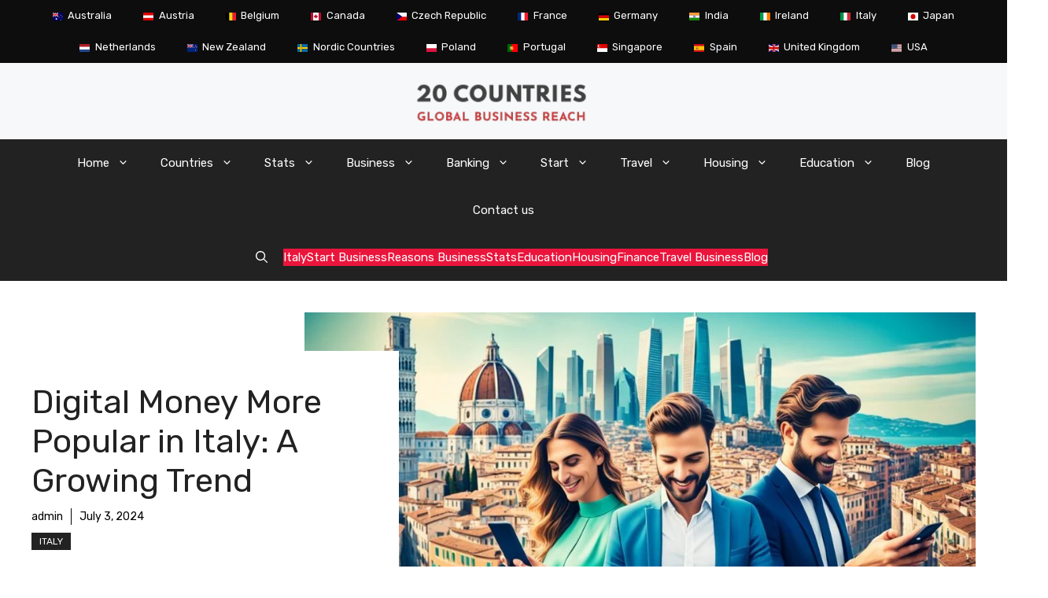

--- FILE ---
content_type: text/html; charset=UTF-8
request_url: https://20countries.com/blog/digital-money-more-popular-in-italy/
body_size: 43096
content:
<!DOCTYPE html>
<html lang="en-GB">
<head>
<meta charset="UTF-8">
<meta name='robots' content='index, follow, max-image-preview:large, max-snippet:-1, max-video-preview:-1' />
<meta name="viewport" content="width=device-width, initial-scale=1">
<!-- This site is optimized with the Yoast SEO Premium plugin v25.3.1 (Yoast SEO v26.6) - https://yoast.com/wordpress/plugins/seo/ -->
<title>Digital Money More Popular in Italy: A Growing Trend</title>
<meta name="description" content="Explore how digital money more popular in Italy is shaping the future of transactions. Delve into the burgeoning trend in this insightful article." />
<link rel="canonical" href="https://20countries.com/blog/digital-money-more-popular-in-italy/" />
<meta property="og:locale" content="en_GB" />
<meta property="og:type" content="article" />
<meta property="og:title" content="Digital Money More Popular in Italy: A Growing Trend" />
<meta property="og:description" content="Explore how digital money more popular in Italy is shaping the future of transactions. Delve into the burgeoning trend in this insightful article." />
<meta property="og:url" content="https://20countries.com/blog/digital-money-more-popular-in-italy/" />
<meta property="og:site_name" content="20 Countries" />
<meta property="article:published_time" content="2024-07-03T06:45:01+00:00" />
<meta property="og:image" content="https://20countries.com/wp-content/uploads/digital-money-more-popular-in-Italy.jpg" />
<meta property="og:image:width" content="1344" />
<meta property="og:image:height" content="768" />
<meta property="og:image:type" content="image/jpeg" />
<meta name="author" content="admin" />
<meta name="twitter:card" content="summary_large_image" />
<meta name="twitter:label1" content="Written by" />
<meta name="twitter:data1" content="admin" />
<meta name="twitter:label2" content="Estimated reading time" />
<meta name="twitter:data2" content="15 minutes" />
<script type="application/ld+json" class="yoast-schema-graph">{"@context":"https://schema.org","@graph":[{"@type":"Article","@id":"https://20countries.com/blog/digital-money-more-popular-in-italy/#article","isPartOf":{"@id":"https://20countries.com/blog/digital-money-more-popular-in-italy/"},"author":{"name":"admin","@id":"https://20countries.com/#/schema/person/18c4f2d901fba6f4907ec5f0fb9a53fb"},"headline":"Digital Money More Popular in Italy: A Growing Trend","datePublished":"2024-07-03T06:45:01+00:00","mainEntityOfPage":{"@id":"https://20countries.com/blog/digital-money-more-popular-in-italy/"},"wordCount":3157,"publisher":{"@id":"https://20countries.com/#organization"},"image":{"@id":"https://20countries.com/blog/digital-money-more-popular-in-italy/#primaryimage"},"thumbnailUrl":"https://20countries.com/wp-content/uploads/digital-money-more-popular-in-Italy.jpg","articleSection":["Italy"],"inLanguage":"en-GB"},{"@type":"WebPage","@id":"https://20countries.com/blog/digital-money-more-popular-in-italy/","url":"https://20countries.com/blog/digital-money-more-popular-in-italy/","name":"Digital Money More Popular in Italy: A Growing Trend","isPartOf":{"@id":"https://20countries.com/#website"},"primaryImageOfPage":{"@id":"https://20countries.com/blog/digital-money-more-popular-in-italy/#primaryimage"},"image":{"@id":"https://20countries.com/blog/digital-money-more-popular-in-italy/#primaryimage"},"thumbnailUrl":"https://20countries.com/wp-content/uploads/digital-money-more-popular-in-Italy.jpg","datePublished":"2024-07-03T06:45:01+00:00","description":"Explore how digital money more popular in Italy is shaping the future of transactions. Delve into the burgeoning trend in this insightful article.","breadcrumb":{"@id":"https://20countries.com/blog/digital-money-more-popular-in-italy/#breadcrumb"},"inLanguage":"en-GB","potentialAction":[{"@type":"ReadAction","target":["https://20countries.com/blog/digital-money-more-popular-in-italy/"]}]},{"@type":"ImageObject","inLanguage":"en-GB","@id":"https://20countries.com/blog/digital-money-more-popular-in-italy/#primaryimage","url":"https://20countries.com/wp-content/uploads/digital-money-more-popular-in-Italy.jpg","contentUrl":"https://20countries.com/wp-content/uploads/digital-money-more-popular-in-Italy.jpg","width":1344,"height":768,"caption":"digital money more popular in Italy"},{"@type":"BreadcrumbList","@id":"https://20countries.com/blog/digital-money-more-popular-in-italy/#breadcrumb","itemListElement":[{"@type":"ListItem","position":1,"name":"Home","item":"https://20countries.com/"},{"@type":"ListItem","position":2,"name":"Blog","item":"https://20countries.com/blog/"},{"@type":"ListItem","position":3,"name":"Digital Money More Popular in Italy: A Growing Trend"}]},{"@type":"WebSite","@id":"https://20countries.com/#website","url":"https://20countries.com/","name":"20 Countries","description":"","publisher":{"@id":"https://20countries.com/#organization"},"potentialAction":[{"@type":"SearchAction","target":{"@type":"EntryPoint","urlTemplate":"https://20countries.com/?s={search_term_string}"},"query-input":{"@type":"PropertyValueSpecification","valueRequired":true,"valueName":"search_term_string"}}],"inLanguage":"en-GB"},{"@type":"Organization","@id":"https://20countries.com/#organization","name":"20 Countries","url":"https://20countries.com/","logo":{"@type":"ImageObject","inLanguage":"en-GB","@id":"https://20countries.com/#/schema/logo/image/","url":"https://20countries.com/wp-content/uploads/2023/09/20countries-logo-e1699383600312.png","contentUrl":"https://20countries.com/wp-content/uploads/2023/09/20countries-logo-e1699383600312.png","width":241,"height":60,"caption":"20 Countries"},"image":{"@id":"https://20countries.com/#/schema/logo/image/"}},{"@type":"Person","@id":"https://20countries.com/#/schema/person/18c4f2d901fba6f4907ec5f0fb9a53fb","name":"admin","image":{"@type":"ImageObject","inLanguage":"en-GB","@id":"https://20countries.com/#/schema/person/image/","url":"https://secure.gravatar.com/avatar/cecb207b7d722e7c2e958c0ac11738ec2cb066a47c60233bd506c8e666809be5?s=96&d=mm&r=g","contentUrl":"https://secure.gravatar.com/avatar/cecb207b7d722e7c2e958c0ac11738ec2cb066a47c60233bd506c8e666809be5?s=96&d=mm&r=g","caption":"admin"},"description":"Content strategy expert for international business formation. SEO and WordPress maintenance services.","sameAs":["https://20countries.com"],"url":"https://20countries.com/blog/author/admin_lat61uof/"}]}</script>
<!-- / Yoast SEO Premium plugin. -->
<link rel='dns-prefetch' href='//www.googletagmanager.com' />
<link rel='dns-prefetch' href='//pagead2.googlesyndication.com' />
<link rel='dns-prefetch' href='//fundingchoicesmessages.google.com' />
<link href='https://fonts.gstatic.com' crossorigin rel='preconnect' />
<link href='https://fonts.googleapis.com' crossorigin rel='preconnect' />
<link rel="alternate" type="application/rss+xml" title="20 Countries &raquo; Feed" href="https://20countries.com/feed/" />
<link rel="alternate" type="application/rss+xml" title="20 Countries &raquo; Comments Feed" href="https://20countries.com/comments/feed/" />
<link rel="alternate" title="oEmbed (JSON)" type="application/json+oembed" href="https://20countries.com/wp-json/oembed/1.0/embed?url=https%3A%2F%2F20countries.com%2Fblog%2Fdigital-money-more-popular-in-italy%2F" />
<link rel="alternate" title="oEmbed (XML)" type="text/xml+oembed" href="https://20countries.com/wp-json/oembed/1.0/embed?url=https%3A%2F%2F20countries.com%2Fblog%2Fdigital-money-more-popular-in-italy%2F&#038;format=xml" />
<style id='wp-img-auto-sizes-contain-inline-css'>
img:is([sizes=auto i],[sizes^="auto," i]){contain-intrinsic-size:3000px 1500px}
/*# sourceURL=wp-img-auto-sizes-contain-inline-css */
</style>
<link rel='stylesheet' id='menu-icons-extra-css' href='//20countries.com/wp-content/cache/wpfc-minified/8xx4f4hi/1y06x.css' media='all' />
<style id='wp-block-library-inline-css'>
:root{--wp-block-synced-color:#7a00df;--wp-block-synced-color--rgb:122,0,223;--wp-bound-block-color:var(--wp-block-synced-color);--wp-editor-canvas-background:#ddd;--wp-admin-theme-color:#007cba;--wp-admin-theme-color--rgb:0,124,186;--wp-admin-theme-color-darker-10:#006ba1;--wp-admin-theme-color-darker-10--rgb:0,107,160.5;--wp-admin-theme-color-darker-20:#005a87;--wp-admin-theme-color-darker-20--rgb:0,90,135;--wp-admin-border-width-focus:2px}@media (min-resolution:192dpi){:root{--wp-admin-border-width-focus:1.5px}}.wp-element-button{cursor:pointer}:root .has-very-light-gray-background-color{background-color:#eee}:root .has-very-dark-gray-background-color{background-color:#313131}:root .has-very-light-gray-color{color:#eee}:root .has-very-dark-gray-color{color:#313131}:root .has-vivid-green-cyan-to-vivid-cyan-blue-gradient-background{background:linear-gradient(135deg,#00d084,#0693e3)}:root .has-purple-crush-gradient-background{background:linear-gradient(135deg,#34e2e4,#4721fb 50%,#ab1dfe)}:root .has-hazy-dawn-gradient-background{background:linear-gradient(135deg,#faaca8,#dad0ec)}:root .has-subdued-olive-gradient-background{background:linear-gradient(135deg,#fafae1,#67a671)}:root .has-atomic-cream-gradient-background{background:linear-gradient(135deg,#fdd79a,#004a59)}:root .has-nightshade-gradient-background{background:linear-gradient(135deg,#330968,#31cdcf)}:root .has-midnight-gradient-background{background:linear-gradient(135deg,#020381,#2874fc)}:root{--wp--preset--font-size--normal:16px;--wp--preset--font-size--huge:42px}.has-regular-font-size{font-size:1em}.has-larger-font-size{font-size:2.625em}.has-normal-font-size{font-size:var(--wp--preset--font-size--normal)}.has-huge-font-size{font-size:var(--wp--preset--font-size--huge)}.has-text-align-center{text-align:center}.has-text-align-left{text-align:left}.has-text-align-right{text-align:right}.has-fit-text{white-space:nowrap!important}#end-resizable-editor-section{display:none}.aligncenter{clear:both}.items-justified-left{justify-content:flex-start}.items-justified-center{justify-content:center}.items-justified-right{justify-content:flex-end}.items-justified-space-between{justify-content:space-between}.screen-reader-text{border:0;clip-path:inset(50%);height:1px;margin:-1px;overflow:hidden;padding:0;position:absolute;width:1px;word-wrap:normal!important}.screen-reader-text:focus{background-color:#ddd;clip-path:none;color:#444;display:block;font-size:1em;height:auto;left:5px;line-height:normal;padding:15px 23px 14px;text-decoration:none;top:5px;width:auto;z-index:100000}html :where(.has-border-color){border-style:solid}html :where([style*=border-top-color]){border-top-style:solid}html :where([style*=border-right-color]){border-right-style:solid}html :where([style*=border-bottom-color]){border-bottom-style:solid}html :where([style*=border-left-color]){border-left-style:solid}html :where([style*=border-width]){border-style:solid}html :where([style*=border-top-width]){border-top-style:solid}html :where([style*=border-right-width]){border-right-style:solid}html :where([style*=border-bottom-width]){border-bottom-style:solid}html :where([style*=border-left-width]){border-left-style:solid}html :where(img[class*=wp-image-]){height:auto;max-width:100%}:where(figure){margin:0 0 1em}html :where(.is-position-sticky){--wp-admin--admin-bar--position-offset:var(--wp-admin--admin-bar--height,0px)}@media screen and (max-width:600px){html :where(.is-position-sticky){--wp-admin--admin-bar--position-offset:0px}}
/*# sourceURL=wp-block-library-inline-css */
</style><style id='wp-block-categories-inline-css'>
.wp-block-categories{box-sizing:border-box}.wp-block-categories.alignleft{margin-right:2em}.wp-block-categories.alignright{margin-left:2em}.wp-block-categories.wp-block-categories-dropdown.aligncenter{text-align:center}.wp-block-categories .wp-block-categories__label{display:block;width:100%}
/*# sourceURL=https://20countries.com/wp-includes/blocks/categories/style.min.css */
</style>
<style id='wp-block-heading-inline-css'>
h1:where(.wp-block-heading).has-background,h2:where(.wp-block-heading).has-background,h3:where(.wp-block-heading).has-background,h4:where(.wp-block-heading).has-background,h5:where(.wp-block-heading).has-background,h6:where(.wp-block-heading).has-background{padding:1.25em 2.375em}h1.has-text-align-left[style*=writing-mode]:where([style*=vertical-lr]),h1.has-text-align-right[style*=writing-mode]:where([style*=vertical-rl]),h2.has-text-align-left[style*=writing-mode]:where([style*=vertical-lr]),h2.has-text-align-right[style*=writing-mode]:where([style*=vertical-rl]),h3.has-text-align-left[style*=writing-mode]:where([style*=vertical-lr]),h3.has-text-align-right[style*=writing-mode]:where([style*=vertical-rl]),h4.has-text-align-left[style*=writing-mode]:where([style*=vertical-lr]),h4.has-text-align-right[style*=writing-mode]:where([style*=vertical-rl]),h5.has-text-align-left[style*=writing-mode]:where([style*=vertical-lr]),h5.has-text-align-right[style*=writing-mode]:where([style*=vertical-rl]),h6.has-text-align-left[style*=writing-mode]:where([style*=vertical-lr]),h6.has-text-align-right[style*=writing-mode]:where([style*=vertical-rl]){rotate:180deg}
/*# sourceURL=https://20countries.com/wp-includes/blocks/heading/style.min.css */
</style>
<style id='wp-block-list-inline-css'>
ol,ul{box-sizing:border-box}:root :where(.wp-block-list.has-background){padding:1.25em 2.375em}
/*# sourceURL=https://20countries.com/wp-includes/blocks/list/style.min.css */
</style>
<style id='wp-block-navigation-inline-css'>
.wp-block-navigation{position:relative}.wp-block-navigation ul{margin-bottom:0;margin-left:0;margin-top:0;padding-left:0}.wp-block-navigation ul,.wp-block-navigation ul li{list-style:none;padding:0}.wp-block-navigation .wp-block-navigation-item{align-items:center;background-color:inherit;display:flex;position:relative}.wp-block-navigation .wp-block-navigation-item .wp-block-navigation__submenu-container:empty{display:none}.wp-block-navigation .wp-block-navigation-item__content{display:block;z-index:1}.wp-block-navigation .wp-block-navigation-item__content.wp-block-navigation-item__content{color:inherit}.wp-block-navigation.has-text-decoration-underline .wp-block-navigation-item__content,.wp-block-navigation.has-text-decoration-underline .wp-block-navigation-item__content:active,.wp-block-navigation.has-text-decoration-underline .wp-block-navigation-item__content:focus{text-decoration:underline}.wp-block-navigation.has-text-decoration-line-through .wp-block-navigation-item__content,.wp-block-navigation.has-text-decoration-line-through .wp-block-navigation-item__content:active,.wp-block-navigation.has-text-decoration-line-through .wp-block-navigation-item__content:focus{text-decoration:line-through}.wp-block-navigation :where(a),.wp-block-navigation :where(a:active),.wp-block-navigation :where(a:focus){text-decoration:none}.wp-block-navigation .wp-block-navigation__submenu-icon{align-self:center;background-color:inherit;border:none;color:currentColor;display:inline-block;font-size:inherit;height:.6em;line-height:0;margin-left:.25em;padding:0;width:.6em}.wp-block-navigation .wp-block-navigation__submenu-icon svg{display:inline-block;stroke:currentColor;height:inherit;margin-top:.075em;width:inherit}.wp-block-navigation{--navigation-layout-justification-setting:flex-start;--navigation-layout-direction:row;--navigation-layout-wrap:wrap;--navigation-layout-justify:flex-start;--navigation-layout-align:center}.wp-block-navigation.is-vertical{--navigation-layout-direction:column;--navigation-layout-justify:initial;--navigation-layout-align:flex-start}.wp-block-navigation.no-wrap{--navigation-layout-wrap:nowrap}.wp-block-navigation.items-justified-center{--navigation-layout-justification-setting:center;--navigation-layout-justify:center}.wp-block-navigation.items-justified-center.is-vertical{--navigation-layout-align:center}.wp-block-navigation.items-justified-right{--navigation-layout-justification-setting:flex-end;--navigation-layout-justify:flex-end}.wp-block-navigation.items-justified-right.is-vertical{--navigation-layout-align:flex-end}.wp-block-navigation.items-justified-space-between{--navigation-layout-justification-setting:space-between;--navigation-layout-justify:space-between}.wp-block-navigation .has-child .wp-block-navigation__submenu-container{align-items:normal;background-color:inherit;color:inherit;display:flex;flex-direction:column;opacity:0;position:absolute;z-index:2}@media not (prefers-reduced-motion){.wp-block-navigation .has-child .wp-block-navigation__submenu-container{transition:opacity .1s linear}}.wp-block-navigation .has-child .wp-block-navigation__submenu-container{height:0;overflow:hidden;visibility:hidden;width:0}.wp-block-navigation .has-child .wp-block-navigation__submenu-container>.wp-block-navigation-item>.wp-block-navigation-item__content{display:flex;flex-grow:1;padding:.5em 1em}.wp-block-navigation .has-child .wp-block-navigation__submenu-container>.wp-block-navigation-item>.wp-block-navigation-item__content .wp-block-navigation__submenu-icon{margin-left:auto;margin-right:0}.wp-block-navigation .has-child .wp-block-navigation__submenu-container .wp-block-navigation-item__content{margin:0}.wp-block-navigation .has-child .wp-block-navigation__submenu-container{left:-1px;top:100%}@media (min-width:782px){.wp-block-navigation .has-child .wp-block-navigation__submenu-container .wp-block-navigation__submenu-container{left:100%;top:-1px}.wp-block-navigation .has-child .wp-block-navigation__submenu-container .wp-block-navigation__submenu-container:before{background:#0000;content:"";display:block;height:100%;position:absolute;right:100%;width:.5em}.wp-block-navigation .has-child .wp-block-navigation__submenu-container .wp-block-navigation__submenu-icon{margin-right:.25em}.wp-block-navigation .has-child .wp-block-navigation__submenu-container .wp-block-navigation__submenu-icon svg{transform:rotate(-90deg)}}.wp-block-navigation .has-child .wp-block-navigation-submenu__toggle[aria-expanded=true]~.wp-block-navigation__submenu-container,.wp-block-navigation .has-child:not(.open-on-click):hover>.wp-block-navigation__submenu-container,.wp-block-navigation .has-child:not(.open-on-click):not(.open-on-hover-click):focus-within>.wp-block-navigation__submenu-container{height:auto;min-width:200px;opacity:1;overflow:visible;visibility:visible;width:auto}.wp-block-navigation.has-background .has-child .wp-block-navigation__submenu-container{left:0;top:100%}@media (min-width:782px){.wp-block-navigation.has-background .has-child .wp-block-navigation__submenu-container .wp-block-navigation__submenu-container{left:100%;top:0}}.wp-block-navigation-submenu{display:flex;position:relative}.wp-block-navigation-submenu .wp-block-navigation__submenu-icon svg{stroke:currentColor}button.wp-block-navigation-item__content{background-color:initial;border:none;color:currentColor;font-family:inherit;font-size:inherit;font-style:inherit;font-weight:inherit;letter-spacing:inherit;line-height:inherit;text-align:left;text-transform:inherit}.wp-block-navigation-submenu__toggle{cursor:pointer}.wp-block-navigation-submenu__toggle[aria-expanded=true]+.wp-block-navigation__submenu-icon>svg,.wp-block-navigation-submenu__toggle[aria-expanded=true]>svg{transform:rotate(180deg)}.wp-block-navigation-item.open-on-click .wp-block-navigation-submenu__toggle{padding-left:0;padding-right:.85em}.wp-block-navigation-item.open-on-click .wp-block-navigation-submenu__toggle+.wp-block-navigation__submenu-icon{margin-left:-.6em;pointer-events:none}.wp-block-navigation-item.open-on-click button.wp-block-navigation-item__content:not(.wp-block-navigation-submenu__toggle){padding:0}.wp-block-navigation .wp-block-page-list,.wp-block-navigation__container,.wp-block-navigation__responsive-close,.wp-block-navigation__responsive-container,.wp-block-navigation__responsive-container-content,.wp-block-navigation__responsive-dialog{gap:inherit}:where(.wp-block-navigation.has-background .wp-block-navigation-item a:not(.wp-element-button)),:where(.wp-block-navigation.has-background .wp-block-navigation-submenu a:not(.wp-element-button)){padding:.5em 1em}:where(.wp-block-navigation .wp-block-navigation__submenu-container .wp-block-navigation-item a:not(.wp-element-button)),:where(.wp-block-navigation .wp-block-navigation__submenu-container .wp-block-navigation-submenu a:not(.wp-element-button)),:where(.wp-block-navigation .wp-block-navigation__submenu-container .wp-block-navigation-submenu button.wp-block-navigation-item__content),:where(.wp-block-navigation .wp-block-navigation__submenu-container .wp-block-pages-list__item button.wp-block-navigation-item__content){padding:.5em 1em}.wp-block-navigation.items-justified-right .wp-block-navigation__container .has-child .wp-block-navigation__submenu-container,.wp-block-navigation.items-justified-right .wp-block-page-list>.has-child .wp-block-navigation__submenu-container,.wp-block-navigation.items-justified-space-between .wp-block-page-list>.has-child:last-child .wp-block-navigation__submenu-container,.wp-block-navigation.items-justified-space-between>.wp-block-navigation__container>.has-child:last-child .wp-block-navigation__submenu-container{left:auto;right:0}.wp-block-navigation.items-justified-right .wp-block-navigation__container .has-child .wp-block-navigation__submenu-container .wp-block-navigation__submenu-container,.wp-block-navigation.items-justified-right .wp-block-page-list>.has-child .wp-block-navigation__submenu-container .wp-block-navigation__submenu-container,.wp-block-navigation.items-justified-space-between .wp-block-page-list>.has-child:last-child .wp-block-navigation__submenu-container .wp-block-navigation__submenu-container,.wp-block-navigation.items-justified-space-between>.wp-block-navigation__container>.has-child:last-child .wp-block-navigation__submenu-container .wp-block-navigation__submenu-container{left:-1px;right:-1px}@media (min-width:782px){.wp-block-navigation.items-justified-right .wp-block-navigation__container .has-child .wp-block-navigation__submenu-container .wp-block-navigation__submenu-container,.wp-block-navigation.items-justified-right .wp-block-page-list>.has-child .wp-block-navigation__submenu-container .wp-block-navigation__submenu-container,.wp-block-navigation.items-justified-space-between .wp-block-page-list>.has-child:last-child .wp-block-navigation__submenu-container .wp-block-navigation__submenu-container,.wp-block-navigation.items-justified-space-between>.wp-block-navigation__container>.has-child:last-child .wp-block-navigation__submenu-container .wp-block-navigation__submenu-container{left:auto;right:100%}}.wp-block-navigation:not(.has-background) .wp-block-navigation__submenu-container{background-color:#fff;border:1px solid #00000026}.wp-block-navigation.has-background .wp-block-navigation__submenu-container{background-color:inherit}.wp-block-navigation:not(.has-text-color) .wp-block-navigation__submenu-container{color:#000}.wp-block-navigation__container{align-items:var(--navigation-layout-align,initial);display:flex;flex-direction:var(--navigation-layout-direction,initial);flex-wrap:var(--navigation-layout-wrap,wrap);justify-content:var(--navigation-layout-justify,initial);list-style:none;margin:0;padding-left:0}.wp-block-navigation__container .is-responsive{display:none}.wp-block-navigation__container:only-child,.wp-block-page-list:only-child{flex-grow:1}@keyframes overlay-menu__fade-in-animation{0%{opacity:0;transform:translateY(.5em)}to{opacity:1;transform:translateY(0)}}.wp-block-navigation__responsive-container{bottom:0;display:none;left:0;position:fixed;right:0;top:0}.wp-block-navigation__responsive-container :where(.wp-block-navigation-item a){color:inherit}.wp-block-navigation__responsive-container .wp-block-navigation__responsive-container-content{align-items:var(--navigation-layout-align,initial);display:flex;flex-direction:var(--navigation-layout-direction,initial);flex-wrap:var(--navigation-layout-wrap,wrap);justify-content:var(--navigation-layout-justify,initial)}.wp-block-navigation__responsive-container:not(.is-menu-open.is-menu-open){background-color:inherit!important;color:inherit!important}.wp-block-navigation__responsive-container.is-menu-open{background-color:inherit;display:flex;flex-direction:column}@media not (prefers-reduced-motion){.wp-block-navigation__responsive-container.is-menu-open{animation:overlay-menu__fade-in-animation .1s ease-out;animation-fill-mode:forwards}}.wp-block-navigation__responsive-container.is-menu-open{overflow:auto;padding:clamp(1rem,var(--wp--style--root--padding-top),20rem) clamp(1rem,var(--wp--style--root--padding-right),20rem) clamp(1rem,var(--wp--style--root--padding-bottom),20rem) clamp(1rem,var(--wp--style--root--padding-left),20rem);z-index:100000}.wp-block-navigation__responsive-container.is-menu-open .wp-block-navigation__responsive-container-content{align-items:var(--navigation-layout-justification-setting,inherit);display:flex;flex-direction:column;flex-wrap:nowrap;overflow:visible;padding-top:calc(2rem + 24px)}.wp-block-navigation__responsive-container.is-menu-open .wp-block-navigation__responsive-container-content,.wp-block-navigation__responsive-container.is-menu-open .wp-block-navigation__responsive-container-content .wp-block-navigation__container,.wp-block-navigation__responsive-container.is-menu-open .wp-block-navigation__responsive-container-content .wp-block-page-list{justify-content:flex-start}.wp-block-navigation__responsive-container.is-menu-open .wp-block-navigation__responsive-container-content .wp-block-navigation__submenu-icon{display:none}.wp-block-navigation__responsive-container.is-menu-open .wp-block-navigation__responsive-container-content .has-child .wp-block-navigation__submenu-container{border:none;height:auto;min-width:200px;opacity:1;overflow:initial;padding-left:2rem;padding-right:2rem;position:static;visibility:visible;width:auto}.wp-block-navigation__responsive-container.is-menu-open .wp-block-navigation__responsive-container-content .wp-block-navigation__container,.wp-block-navigation__responsive-container.is-menu-open .wp-block-navigation__responsive-container-content .wp-block-navigation__submenu-container{gap:inherit}.wp-block-navigation__responsive-container.is-menu-open .wp-block-navigation__responsive-container-content .wp-block-navigation__submenu-container{padding-top:var(--wp--style--block-gap,2em)}.wp-block-navigation__responsive-container.is-menu-open .wp-block-navigation__responsive-container-content .wp-block-navigation-item__content{padding:0}.wp-block-navigation__responsive-container.is-menu-open .wp-block-navigation__responsive-container-content .wp-block-navigation-item,.wp-block-navigation__responsive-container.is-menu-open .wp-block-navigation__responsive-container-content .wp-block-navigation__container,.wp-block-navigation__responsive-container.is-menu-open .wp-block-navigation__responsive-container-content .wp-block-page-list{align-items:var(--navigation-layout-justification-setting,initial);display:flex;flex-direction:column}.wp-block-navigation__responsive-container.is-menu-open .wp-block-navigation-item,.wp-block-navigation__responsive-container.is-menu-open .wp-block-navigation-item .wp-block-navigation__submenu-container,.wp-block-navigation__responsive-container.is-menu-open .wp-block-navigation__container,.wp-block-navigation__responsive-container.is-menu-open .wp-block-page-list{background:#0000!important;color:inherit!important}.wp-block-navigation__responsive-container.is-menu-open .wp-block-navigation__submenu-container.wp-block-navigation__submenu-container.wp-block-navigation__submenu-container.wp-block-navigation__submenu-container{left:auto;right:auto}@media (min-width:600px){.wp-block-navigation__responsive-container:not(.hidden-by-default):not(.is-menu-open){background-color:inherit;display:block;position:relative;width:100%;z-index:auto}.wp-block-navigation__responsive-container:not(.hidden-by-default):not(.is-menu-open) .wp-block-navigation__responsive-container-close{display:none}.wp-block-navigation__responsive-container.is-menu-open .wp-block-navigation__submenu-container.wp-block-navigation__submenu-container.wp-block-navigation__submenu-container.wp-block-navigation__submenu-container{left:0}}.wp-block-navigation:not(.has-background) .wp-block-navigation__responsive-container.is-menu-open{background-color:#fff}.wp-block-navigation:not(.has-text-color) .wp-block-navigation__responsive-container.is-menu-open{color:#000}.wp-block-navigation__toggle_button_label{font-size:1rem;font-weight:700}.wp-block-navigation__responsive-container-close,.wp-block-navigation__responsive-container-open{background:#0000;border:none;color:currentColor;cursor:pointer;margin:0;padding:0;text-transform:inherit;vertical-align:middle}.wp-block-navigation__responsive-container-close svg,.wp-block-navigation__responsive-container-open svg{fill:currentColor;display:block;height:24px;pointer-events:none;width:24px}.wp-block-navigation__responsive-container-open{display:flex}.wp-block-navigation__responsive-container-open.wp-block-navigation__responsive-container-open.wp-block-navigation__responsive-container-open{font-family:inherit;font-size:inherit;font-weight:inherit}@media (min-width:600px){.wp-block-navigation__responsive-container-open:not(.always-shown){display:none}}.wp-block-navigation__responsive-container-close{position:absolute;right:0;top:0;z-index:2}.wp-block-navigation__responsive-container-close.wp-block-navigation__responsive-container-close.wp-block-navigation__responsive-container-close{font-family:inherit;font-size:inherit;font-weight:inherit}.wp-block-navigation__responsive-close{width:100%}.has-modal-open .wp-block-navigation__responsive-close{margin-left:auto;margin-right:auto;max-width:var(--wp--style--global--wide-size,100%)}.wp-block-navigation__responsive-close:focus{outline:none}.is-menu-open .wp-block-navigation__responsive-close,.is-menu-open .wp-block-navigation__responsive-container-content,.is-menu-open .wp-block-navigation__responsive-dialog{box-sizing:border-box}.wp-block-navigation__responsive-dialog{position:relative}.has-modal-open .admin-bar .is-menu-open .wp-block-navigation__responsive-dialog{margin-top:46px}@media (min-width:782px){.has-modal-open .admin-bar .is-menu-open .wp-block-navigation__responsive-dialog{margin-top:32px}}html.has-modal-open{overflow:hidden}
/*# sourceURL=https://20countries.com/wp-includes/blocks/navigation/style.min.css */
</style>
<style id='wp-block-navigation-link-inline-css'>
.wp-block-navigation .wp-block-navigation-item__label{overflow-wrap:break-word}.wp-block-navigation .wp-block-navigation-item__description{display:none}.link-ui-tools{outline:1px solid #f0f0f0;padding:8px}.link-ui-block-inserter{padding-top:8px}.link-ui-block-inserter__back{margin-left:8px;text-transform:uppercase}
/*# sourceURL=https://20countries.com/wp-includes/blocks/navigation-link/style.min.css */
</style>
<style id='wp-block-paragraph-inline-css'>
.is-small-text{font-size:.875em}.is-regular-text{font-size:1em}.is-large-text{font-size:2.25em}.is-larger-text{font-size:3em}.has-drop-cap:not(:focus):first-letter{float:left;font-size:8.4em;font-style:normal;font-weight:100;line-height:.68;margin:.05em .1em 0 0;text-transform:uppercase}body.rtl .has-drop-cap:not(:focus):first-letter{float:none;margin-left:.1em}p.has-drop-cap.has-background{overflow:hidden}:root :where(p.has-background){padding:1.25em 2.375em}:where(p.has-text-color:not(.has-link-color)) a{color:inherit}p.has-text-align-left[style*="writing-mode:vertical-lr"],p.has-text-align-right[style*="writing-mode:vertical-rl"]{rotate:180deg}
/*# sourceURL=https://20countries.com/wp-includes/blocks/paragraph/style.min.css */
</style>
<style id='wp-block-separator-inline-css'>
@charset "UTF-8";.wp-block-separator{border:none;border-top:2px solid}:root :where(.wp-block-separator.is-style-dots){height:auto;line-height:1;text-align:center}:root :where(.wp-block-separator.is-style-dots):before{color:currentColor;content:"···";font-family:serif;font-size:1.5em;letter-spacing:2em;padding-left:2em}.wp-block-separator.is-style-dots{background:none!important;border:none!important}
/*# sourceURL=https://20countries.com/wp-includes/blocks/separator/style.min.css */
</style>
<style id='global-styles-inline-css'>
:root{--wp--preset--aspect-ratio--square: 1;--wp--preset--aspect-ratio--4-3: 4/3;--wp--preset--aspect-ratio--3-4: 3/4;--wp--preset--aspect-ratio--3-2: 3/2;--wp--preset--aspect-ratio--2-3: 2/3;--wp--preset--aspect-ratio--16-9: 16/9;--wp--preset--aspect-ratio--9-16: 9/16;--wp--preset--color--black: #000000;--wp--preset--color--cyan-bluish-gray: #abb8c3;--wp--preset--color--white: #ffffff;--wp--preset--color--pale-pink: #f78da7;--wp--preset--color--vivid-red: #cf2e2e;--wp--preset--color--luminous-vivid-orange: #ff6900;--wp--preset--color--luminous-vivid-amber: #fcb900;--wp--preset--color--light-green-cyan: #7bdcb5;--wp--preset--color--vivid-green-cyan: #00d084;--wp--preset--color--pale-cyan-blue: #8ed1fc;--wp--preset--color--vivid-cyan-blue: #0693e3;--wp--preset--color--vivid-purple: #9b51e0;--wp--preset--color--contrast: var(--contrast);--wp--preset--color--contrast-2: var(--contrast-2);--wp--preset--color--contrast-3: var(--contrast-3);--wp--preset--color--base: var(--base);--wp--preset--color--base-2: var(--base-2);--wp--preset--color--base-3: var(--base-3);--wp--preset--color--accent: var(--accent);--wp--preset--color--accent-2: var(--accent-2);--wp--preset--gradient--vivid-cyan-blue-to-vivid-purple: linear-gradient(135deg,rgb(6,147,227) 0%,rgb(155,81,224) 100%);--wp--preset--gradient--light-green-cyan-to-vivid-green-cyan: linear-gradient(135deg,rgb(122,220,180) 0%,rgb(0,208,130) 100%);--wp--preset--gradient--luminous-vivid-amber-to-luminous-vivid-orange: linear-gradient(135deg,rgb(252,185,0) 0%,rgb(255,105,0) 100%);--wp--preset--gradient--luminous-vivid-orange-to-vivid-red: linear-gradient(135deg,rgb(255,105,0) 0%,rgb(207,46,46) 100%);--wp--preset--gradient--very-light-gray-to-cyan-bluish-gray: linear-gradient(135deg,rgb(238,238,238) 0%,rgb(169,184,195) 100%);--wp--preset--gradient--cool-to-warm-spectrum: linear-gradient(135deg,rgb(74,234,220) 0%,rgb(151,120,209) 20%,rgb(207,42,186) 40%,rgb(238,44,130) 60%,rgb(251,105,98) 80%,rgb(254,248,76) 100%);--wp--preset--gradient--blush-light-purple: linear-gradient(135deg,rgb(255,206,236) 0%,rgb(152,150,240) 100%);--wp--preset--gradient--blush-bordeaux: linear-gradient(135deg,rgb(254,205,165) 0%,rgb(254,45,45) 50%,rgb(107,0,62) 100%);--wp--preset--gradient--luminous-dusk: linear-gradient(135deg,rgb(255,203,112) 0%,rgb(199,81,192) 50%,rgb(65,88,208) 100%);--wp--preset--gradient--pale-ocean: linear-gradient(135deg,rgb(255,245,203) 0%,rgb(182,227,212) 50%,rgb(51,167,181) 100%);--wp--preset--gradient--electric-grass: linear-gradient(135deg,rgb(202,248,128) 0%,rgb(113,206,126) 100%);--wp--preset--gradient--midnight: linear-gradient(135deg,rgb(2,3,129) 0%,rgb(40,116,252) 100%);--wp--preset--font-size--small: 13px;--wp--preset--font-size--medium: 20px;--wp--preset--font-size--large: 36px;--wp--preset--font-size--x-large: 42px;--wp--preset--spacing--20: 0.44rem;--wp--preset--spacing--30: 0.67rem;--wp--preset--spacing--40: 1rem;--wp--preset--spacing--50: 1.5rem;--wp--preset--spacing--60: 2.25rem;--wp--preset--spacing--70: 3.38rem;--wp--preset--spacing--80: 5.06rem;--wp--preset--shadow--natural: 6px 6px 9px rgba(0, 0, 0, 0.2);--wp--preset--shadow--deep: 12px 12px 50px rgba(0, 0, 0, 0.4);--wp--preset--shadow--sharp: 6px 6px 0px rgba(0, 0, 0, 0.2);--wp--preset--shadow--outlined: 6px 6px 0px -3px rgb(255, 255, 255), 6px 6px rgb(0, 0, 0);--wp--preset--shadow--crisp: 6px 6px 0px rgb(0, 0, 0);}:where(.is-layout-flex){gap: 0.5em;}:where(.is-layout-grid){gap: 0.5em;}body .is-layout-flex{display: flex;}.is-layout-flex{flex-wrap: wrap;align-items: center;}.is-layout-flex > :is(*, div){margin: 0;}body .is-layout-grid{display: grid;}.is-layout-grid > :is(*, div){margin: 0;}:where(.wp-block-columns.is-layout-flex){gap: 2em;}:where(.wp-block-columns.is-layout-grid){gap: 2em;}:where(.wp-block-post-template.is-layout-flex){gap: 1.25em;}:where(.wp-block-post-template.is-layout-grid){gap: 1.25em;}.has-black-color{color: var(--wp--preset--color--black) !important;}.has-cyan-bluish-gray-color{color: var(--wp--preset--color--cyan-bluish-gray) !important;}.has-white-color{color: var(--wp--preset--color--white) !important;}.has-pale-pink-color{color: var(--wp--preset--color--pale-pink) !important;}.has-vivid-red-color{color: var(--wp--preset--color--vivid-red) !important;}.has-luminous-vivid-orange-color{color: var(--wp--preset--color--luminous-vivid-orange) !important;}.has-luminous-vivid-amber-color{color: var(--wp--preset--color--luminous-vivid-amber) !important;}.has-light-green-cyan-color{color: var(--wp--preset--color--light-green-cyan) !important;}.has-vivid-green-cyan-color{color: var(--wp--preset--color--vivid-green-cyan) !important;}.has-pale-cyan-blue-color{color: var(--wp--preset--color--pale-cyan-blue) !important;}.has-vivid-cyan-blue-color{color: var(--wp--preset--color--vivid-cyan-blue) !important;}.has-vivid-purple-color{color: var(--wp--preset--color--vivid-purple) !important;}.has-black-background-color{background-color: var(--wp--preset--color--black) !important;}.has-cyan-bluish-gray-background-color{background-color: var(--wp--preset--color--cyan-bluish-gray) !important;}.has-white-background-color{background-color: var(--wp--preset--color--white) !important;}.has-pale-pink-background-color{background-color: var(--wp--preset--color--pale-pink) !important;}.has-vivid-red-background-color{background-color: var(--wp--preset--color--vivid-red) !important;}.has-luminous-vivid-orange-background-color{background-color: var(--wp--preset--color--luminous-vivid-orange) !important;}.has-luminous-vivid-amber-background-color{background-color: var(--wp--preset--color--luminous-vivid-amber) !important;}.has-light-green-cyan-background-color{background-color: var(--wp--preset--color--light-green-cyan) !important;}.has-vivid-green-cyan-background-color{background-color: var(--wp--preset--color--vivid-green-cyan) !important;}.has-pale-cyan-blue-background-color{background-color: var(--wp--preset--color--pale-cyan-blue) !important;}.has-vivid-cyan-blue-background-color{background-color: var(--wp--preset--color--vivid-cyan-blue) !important;}.has-vivid-purple-background-color{background-color: var(--wp--preset--color--vivid-purple) !important;}.has-black-border-color{border-color: var(--wp--preset--color--black) !important;}.has-cyan-bluish-gray-border-color{border-color: var(--wp--preset--color--cyan-bluish-gray) !important;}.has-white-border-color{border-color: var(--wp--preset--color--white) !important;}.has-pale-pink-border-color{border-color: var(--wp--preset--color--pale-pink) !important;}.has-vivid-red-border-color{border-color: var(--wp--preset--color--vivid-red) !important;}.has-luminous-vivid-orange-border-color{border-color: var(--wp--preset--color--luminous-vivid-orange) !important;}.has-luminous-vivid-amber-border-color{border-color: var(--wp--preset--color--luminous-vivid-amber) !important;}.has-light-green-cyan-border-color{border-color: var(--wp--preset--color--light-green-cyan) !important;}.has-vivid-green-cyan-border-color{border-color: var(--wp--preset--color--vivid-green-cyan) !important;}.has-pale-cyan-blue-border-color{border-color: var(--wp--preset--color--pale-cyan-blue) !important;}.has-vivid-cyan-blue-border-color{border-color: var(--wp--preset--color--vivid-cyan-blue) !important;}.has-vivid-purple-border-color{border-color: var(--wp--preset--color--vivid-purple) !important;}.has-vivid-cyan-blue-to-vivid-purple-gradient-background{background: var(--wp--preset--gradient--vivid-cyan-blue-to-vivid-purple) !important;}.has-light-green-cyan-to-vivid-green-cyan-gradient-background{background: var(--wp--preset--gradient--light-green-cyan-to-vivid-green-cyan) !important;}.has-luminous-vivid-amber-to-luminous-vivid-orange-gradient-background{background: var(--wp--preset--gradient--luminous-vivid-amber-to-luminous-vivid-orange) !important;}.has-luminous-vivid-orange-to-vivid-red-gradient-background{background: var(--wp--preset--gradient--luminous-vivid-orange-to-vivid-red) !important;}.has-very-light-gray-to-cyan-bluish-gray-gradient-background{background: var(--wp--preset--gradient--very-light-gray-to-cyan-bluish-gray) !important;}.has-cool-to-warm-spectrum-gradient-background{background: var(--wp--preset--gradient--cool-to-warm-spectrum) !important;}.has-blush-light-purple-gradient-background{background: var(--wp--preset--gradient--blush-light-purple) !important;}.has-blush-bordeaux-gradient-background{background: var(--wp--preset--gradient--blush-bordeaux) !important;}.has-luminous-dusk-gradient-background{background: var(--wp--preset--gradient--luminous-dusk) !important;}.has-pale-ocean-gradient-background{background: var(--wp--preset--gradient--pale-ocean) !important;}.has-electric-grass-gradient-background{background: var(--wp--preset--gradient--electric-grass) !important;}.has-midnight-gradient-background{background: var(--wp--preset--gradient--midnight) !important;}.has-small-font-size{font-size: var(--wp--preset--font-size--small) !important;}.has-medium-font-size{font-size: var(--wp--preset--font-size--medium) !important;}.has-large-font-size{font-size: var(--wp--preset--font-size--large) !important;}.has-x-large-font-size{font-size: var(--wp--preset--font-size--x-large) !important;}
/*# sourceURL=global-styles-inline-css */
</style>
<style id='core-block-supports-inline-css'>
.wp-container-core-navigation-is-layout-937ffba9{justify-content:center;}.wp-container-core-navigation-is-layout-00ace616{justify-content:center;}
/*# sourceURL=core-block-supports-inline-css */
</style>
<style id='classic-theme-styles-inline-css'>
/*! This file is auto-generated */
.wp-block-button__link{color:#fff;background-color:#32373c;border-radius:9999px;box-shadow:none;text-decoration:none;padding:calc(.667em + 2px) calc(1.333em + 2px);font-size:1.125em}.wp-block-file__button{background:#32373c;color:#fff;text-decoration:none}
/*# sourceURL=/wp-includes/css/classic-themes.min.css */
</style>
<style id='dominant-color-styles-inline-css'>
img[data-dominant-color]:not(.has-transparency) { background-color: var(--dominant-color); }
/*# sourceURL=dominant-color-styles-inline-css */
</style>
<link rel='stylesheet' id='ez-toc-css' href='//20countries.com/wp-content/cache/wpfc-minified/7m1tpa05/1y06x.css' media='all' />
<style id='ez-toc-inline-css'>
div#ez-toc-container .ez-toc-title {font-size: 120%;}div#ez-toc-container .ez-toc-title {font-weight: 500;}div#ez-toc-container ul li , div#ez-toc-container ul li a {font-size: 95%;}div#ez-toc-container ul li , div#ez-toc-container ul li a {font-weight: 500;}div#ez-toc-container nav ul ul li {font-size: 90%;}.ez-toc-box-title {font-weight: bold; margin-bottom: 10px; text-align: center; text-transform: uppercase; letter-spacing: 1px; color: #666; padding-bottom: 5px;position:absolute;top:-4%;left:5%;background-color: inherit;transition: top 0.3s ease;}.ez-toc-box-title.toc-closed {top:-25%;}
.ez-toc-container-direction {direction: ltr;}.ez-toc-counter ul{counter-reset: item ;}.ez-toc-counter nav ul li a::before {content: counters(item, '.', decimal) '. ';display: inline-block;counter-increment: item;flex-grow: 0;flex-shrink: 0;margin-right: .2em; float: left; }.ez-toc-widget-direction {direction: ltr;}.ez-toc-widget-container ul{counter-reset: item ;}.ez-toc-widget-container nav ul li a::before {content: counters(item, '.', decimal) '. ';display: inline-block;counter-increment: item;flex-grow: 0;flex-shrink: 0;margin-right: .2em; float: left; }
/*# sourceURL=ez-toc-inline-css */
</style>
<link rel='stylesheet' id='generate-style-css' href='//20countries.com/wp-content/cache/wpfc-minified/bwozb7l/1y06x.css' media='all' />
<style id='generate-style-inline-css'>
.is-right-sidebar{width:30%;}.is-left-sidebar{width:30%;}.site-content .content-area{width:70%;}@media (max-width:768px){.main-navigation .menu-toggle,.sidebar-nav-mobile:not(#sticky-placeholder){display:block;}.main-navigation ul,.gen-sidebar-nav,.main-navigation:not(.slideout-navigation):not(.toggled) .main-nav > ul,.has-inline-mobile-toggle #site-navigation .inside-navigation > *:not(.navigation-search):not(.main-nav){display:none;}.nav-align-right .inside-navigation,.nav-align-center .inside-navigation{justify-content:space-between;}}
.dynamic-author-image-rounded{border-radius:100%;}.dynamic-featured-image, .dynamic-author-image{vertical-align:middle;}.one-container.blog .dynamic-content-template:not(:last-child), .one-container.archive .dynamic-content-template:not(:last-child){padding-bottom:0px;}.dynamic-entry-excerpt > p:last-child{margin-bottom:0px;}
/*# sourceURL=generate-style-inline-css */
</style>
<link rel='stylesheet' id='generate-google-fonts-css' href='https://fonts.googleapis.com/css?family=Rubik%3A300%2Cregular%2C500%2C600%2C700%2C800%2C900%2C300italic%2Citalic%2C500italic%2C600italic%2C700italic%2C800italic%2C900italic&#038;display=swap&#038;ver=3.6.1' media='all' />
<link rel='stylesheet' id='wpel-style-css' href='//20countries.com/wp-content/cache/wpfc-minified/30bh309y/1y06x.css' media='all' />
<link rel='stylesheet' id='generatepress-dynamic-css' href='//20countries.com/wp-content/cache/wpfc-minified/qlayybax/1y06x.css' media='all' />
<style id='generateblocks-inline-css'>
.gb-container-70385d72{max-width:1280px;display:flex;flex-wrap:wrap;align-items:center;column-gap:40px;padding:40px;margin-right:auto;margin-left:auto;}.gb-container-579e5b87{width:40%;z-index:2;position:relative;flex-grow:1;flex-basis:0px;font-size:14px;padding-top:40px;padding-right:40px;padding-bottom:40px;background-color:var(--base-3);}.gb-container-df5dc3d1{display:flex;align-items:center;padding:0;margin-bottom:10px;}.gb-container-d909e043{display:flex;column-gap:5px;row-gap:10px;padding:0;margin-bottom:10px;}.gb-container-4e92c4e8{width:60%;overflow-x:hidden;overflow-y:hidden;flex-grow:2;flex-basis:0px;padding:0;margin-left:-10%;}.gb-container-e224c1dd{background-color:var(--base-2);}.gb-container-33435c22{max-width:1280px;padding:40px 20px;margin-right:auto;margin-left:auto;}.gb-container-738a1dec{display:flex;align-items:center;justify-content:space-between;column-gap:40px;padding:60px 20px;margin-top:60px;margin-bottom:60px;border-top:1px solid var(--base-3);border-bottom:1px solid var(--base-3);}.gb-container-7cc01e6c{width:32%;display:flex;justify-content:center;column-gap:20px;flex-grow:1;flex-shrink:1;flex-basis:0px;padding:0 20px;}.gb-container-13e76207{display:flex;justify-content:space-between;padding-right:40px;padding-left:40px;}.gb-container-d0a86651{display:flex;flex-wrap:wrap;align-items:center;column-gap:20px;row-gap:20px;color:var(--contrast);}.gb-container-d0a86651 a{color:var(--contrast);}.gb-container-d0a86651 a:hover{color:var(--contrast);}.gb-container-bcbc46ac{width:60%;flex-basis:calc(100% - 75px);text-align:center;border-top:3px solid var(--accent-2);}.gb-container-e9bed0be{flex-basis:100%;}.gb-container-03919c55{height:100%;display:flex;align-items:center;column-gap:20px;}.gb-grid-wrapper > .gb-grid-column-03919c55{width:100%;}.gb-container-3ff058ae{flex-shrink:0;flex-basis:80px;}.gb-container-c551a107{flex-shrink:1;}.gb-container-8528b2a9{display:flex;flex-wrap:wrap;align-items:center;column-gap:20px;row-gap:20px;color:var(--contrast);}.gb-container-8528b2a9 a{color:var(--contrast);}.gb-container-8528b2a9 a:hover{color:var(--contrast);}.gb-container-65e66e0f{flex-basis:100%;}.gb-container-806cad4b{height:100%;display:flex;align-items:center;column-gap:20px;}.gb-grid-wrapper > .gb-grid-column-806cad4b{width:100%;}.gb-container-7856e70b{flex-shrink:0;flex-basis:80px;}.gb-container-ab93c23d{flex-shrink:1;}h1.gb-headline-56c7eb13{margin-bottom:10px;}p.gb-headline-aeaa56f5{font-size:14px;padding-right:10px;margin-right:10px;margin-bottom:0px;border-right-width:1px;border-right-style:solid;color:#000000;}p.gb-headline-aeaa56f5 a{color:#000000;}p.gb-headline-aa97946f{font-size:14px;padding-right:10px;margin-right:10px;margin-bottom:0px;color:#000000;}p.gb-headline-aa97946f a{color:#000000;}p.gb-headline-34307d45{font-size:14px;letter-spacing:0.3em;font-weight:bold;text-transform:uppercase;text-align:center;margin-top:10px;color:#2e3d4d;}p.gb-headline-884f2920{flex-grow:1;flex-shrink:1;flex-basis:0px;font-size:13px;letter-spacing:0.2em;font-weight:bold;text-transform:uppercase;text-align:center;margin-bottom:0px;}p.gb-headline-6c42a0d0{flex-grow:1;flex-shrink:1;flex-basis:0px;font-size:13px;letter-spacing:0.2em;font-weight:bold;text-transform:uppercase;text-align:center;padding-right:30px;padding-left:30px;margin-bottom:0px;border-right-width:1px;border-right-style:solid;border-left-width:1px;border-left-style:solid;}p.gb-headline-18cafecf{font-size:12px;letter-spacing:0.2em;font-weight:bold;text-transform:uppercase;text-align:left;margin-right:auto;margin-bottom:0px;}h4.gb-headline-9e06b5e3{flex-basis:100%;margin-bottom:-20px;}h6.gb-headline-14dcdb64{font-size:12px;margin-bottom:8px;}h3.gb-headline-040f2ffe{font-size:15px;margin-bottom:5px;}h6.gb-headline-b95c2e73{font-size:12px;margin-bottom:8px;}h3.gb-headline-18097217{font-size:15px;margin-bottom:5px;}a.gb-button-5d91b971{display:inline-flex;align-items:center;justify-content:center;font-size:12px;text-transform:uppercase;text-align:center;padding:2px 10px;background-color:var(--contrast);color:#ffffff;text-decoration:none;}a.gb-button-5d91b971:hover, a.gb-button-5d91b971:active, a.gb-button-5d91b971:focus{background-color:var(--contrast-2);color:#ffffff;}a.gb-button-8e77e621{display:inline-flex;align-items:center;justify-content:center;text-align:center;text-decoration:none;}a.gb-button-8e77e621 .gb-icon{line-height:0;}a.gb-button-8e77e621 .gb-icon svg{width:0.9em;height:0.9em;fill:currentColor;}a.gb-button-e994ac59{display:inline-flex;align-items:center;justify-content:center;font-size:12px;letter-spacing:0.2em;font-weight:bold;text-transform:uppercase;text-align:center;margin-right:30px;text-decoration:none;}a.gb-button-a39792f6{display:inline-flex;align-items:center;justify-content:center;font-size:12px;letter-spacing:0.2em;font-weight:bold;text-transform:uppercase;text-align:center;margin-right:30px;text-decoration:none;}a.gb-button-3a4a7e95{display:inline-flex;align-items:center;justify-content:center;font-size:14px;text-align:center;color:var(--accent-2);text-decoration:none;}a.gb-button-3a4a7e95:hover, a.gb-button-3a4a7e95:active, a.gb-button-3a4a7e95:focus{color:var(--contrast);}a.gb-button-3a4a7e95 .gb-icon{line-height:0;padding-left:0.5em;}a.gb-button-3a4a7e95 .gb-icon svg{width:1em;height:1em;fill:currentColor;}.gb-image-fdc3040e{width:100%;height:400px;object-fit:cover;vertical-align:middle;}.gb-image-95849c3e{border-radius:50%;width:80px;height:80px;object-fit:cover;vertical-align:middle;}.gb-image-3addd548{border-radius:50%;object-fit:cover;vertical-align:middle;}.gb-grid-wrapper-b3929361{display:flex;flex-wrap:wrap;row-gap:20px;}.gb-grid-wrapper-b3929361 > .gb-grid-column{box-sizing:border-box;}.gb-grid-wrapper-e4c09ae0{display:flex;flex-wrap:wrap;row-gap:20px;}.gb-grid-wrapper-e4c09ae0 > .gb-grid-column{box-sizing:border-box;}@media (min-width: 1025px) {.gb-grid-wrapper > div.gb-grid-column-579e5b87{padding-bottom:0;}.gb-grid-wrapper > div.gb-grid-column-4e92c4e8{padding-bottom:0;}}@media (max-width: 1024px) {.gb-container-579e5b87{width:50%;}.gb-grid-wrapper > .gb-grid-column-579e5b87{width:50%;}.gb-container-4e92c4e8{width:50%;}.gb-grid-wrapper > .gb-grid-column-4e92c4e8{width:50%;}.gb-container-738a1dec{column-gap:40px;}a.gb-button-a39792f6{margin-right:0px;}.gb-grid-wrapper-b3929361{margin-left:-20px;}.gb-grid-wrapper-b3929361 > .gb-grid-column{padding-left:20px;}.gb-grid-wrapper-e4c09ae0{margin-left:-20px;}.gb-grid-wrapper-e4c09ae0 > .gb-grid-column{padding-left:20px;}}@media (max-width: 1024px) and (min-width: 768px) {.gb-grid-wrapper > div.gb-grid-column-579e5b87{padding-bottom:0;}.gb-grid-wrapper > div.gb-grid-column-4e92c4e8{padding-bottom:0;}}@media (max-width: 767px) {.gb-container-70385d72{flex-direction:column;row-gap:20px;padding:20px;}.gb-container-579e5b87{width:100%;padding:0 40px 0 0;}.gb-grid-wrapper > .gb-grid-column-579e5b87{width:100%;}.gb-grid-wrapper > div.gb-grid-column-579e5b87{padding-bottom:0;}.gb-container-4e92c4e8{width:100%;min-height:250px;order:-1;margin-left:0%;}.gb-grid-wrapper > .gb-grid-column-4e92c4e8{width:100%;}.gb-container-738a1dec{flex-direction:column;row-gap:40px;}.gb-container-7cc01e6c{width:100%;}.gb-grid-wrapper > .gb-grid-column-7cc01e6c{width:100%;}.gb-grid-wrapper > div.gb-grid-column-7cc01e6c{padding-bottom:0;}.gb-container-13e76207{flex-direction:column;align-items:center;justify-content:center;row-gap:10px;}.gb-container-d0a86651{text-align:center;padding-top:40px;}.gb-container-bcbc46ac{width:100%;}.gb-grid-wrapper > .gb-grid-column-bcbc46ac{width:100%;}.gb-container-3ff058ae{width:50%;text-align:center;}.gb-grid-wrapper > .gb-grid-column-3ff058ae{width:50%;}.gb-container-c551a107{width:50%;text-align:left;}.gb-grid-wrapper > .gb-grid-column-c551a107{width:50%;}.gb-container-8528b2a9{text-align:center;padding-top:40px;}.gb-container-7856e70b{width:50%;text-align:center;}.gb-grid-wrapper > .gb-grid-column-7856e70b{width:50%;}.gb-container-ab93c23d{width:50%;text-align:left;}.gb-grid-wrapper > .gb-grid-column-ab93c23d{width:50%;}p.gb-headline-6c42a0d0{border-right-width:0px;border-right-style:solid;border-left-width:0px;border-left-style:solid;}p.gb-headline-18cafecf{text-align:center;margin-right:20px;margin-left:20px;}h4.gb-headline-9e06b5e3{text-align:left;}h6.gb-headline-14dcdb64{text-align:left;}h3.gb-headline-040f2ffe{text-align:left;}h6.gb-headline-b95c2e73{text-align:left;}h3.gb-headline-18097217{text-align:left;}a.gb-button-5d91b971{margin-bottom:5px;}a.gb-button-e994ac59{margin-right:0px;}a.gb-button-a39792f6{margin-right:0px;}}:root{--gb-container-width:1280px;}.gb-container .wp-block-image img{vertical-align:middle;}.gb-grid-wrapper .wp-block-image{margin-bottom:0;}.gb-highlight{background:none;}.gb-shape{line-height:0;}
/*# sourceURL=generateblocks-inline-css */
</style>
<link rel='stylesheet' id='generate-secondary-nav-css' href='//20countries.com/wp-content/cache/wpfc-minified/jzcaq8at/1y06x.css' media='all' />
<style id='generate-secondary-nav-inline-css'>
.secondary-navigation{background-color:rgba(0,0,0,0.95);}.secondary-nav-below-header .secondary-navigation .inside-navigation.grid-container, .secondary-nav-above-header .secondary-navigation .inside-navigation.grid-container{padding:0px 20px 0px 20px;}.secondary-navigation .main-nav ul li a,.secondary-navigation .menu-toggle,.secondary-menu-bar-items .menu-bar-item > a{color:#ffffff;}.secondary-navigation .secondary-menu-bar-items{color:#ffffff;}button.secondary-menu-toggle:hover,button.secondary-menu-toggle:focus{color:#ffffff;}.widget-area .secondary-navigation{margin-bottom:20px;}.secondary-navigation ul ul{background-color:#303030;top:auto;}.secondary-navigation .main-nav ul ul li a{color:#ffffff;}.secondary-navigation .main-nav ul li:not([class*="current-menu-"]):hover > a, .secondary-navigation .main-nav ul li:not([class*="current-menu-"]):focus > a, .secondary-navigation .main-nav ul li.sfHover:not([class*="current-menu-"]) > a, .secondary-menu-bar-items .menu-bar-item:hover > a{color:#ffffff;background-color:#303030;}.secondary-navigation .main-nav ul ul li:not([class*="current-menu-"]):hover > a,.secondary-navigation .main-nav ul ul li:not([class*="current-menu-"]):focus > a,.secondary-navigation .main-nav ul ul li.sfHover:not([class*="current-menu-"]) > a{color:#ffffff;background-color:#474747;}.secondary-navigation .main-nav ul li[class*="current-menu-"] > a{color:#222222;background-color:#ffffff;}.secondary-navigation .main-nav ul ul li[class*="current-menu-"] > a{color:#ffffff;background-color:#474747;}.secondary-navigation.toggled .dropdown-menu-toggle:before{display:none;}@media (max-width:768px) {.secondary-menu-bar-items .menu-bar-item:hover > a{background: none;color: #ffffff;}}
/*# sourceURL=generate-secondary-nav-inline-css */
</style>
<link rel='stylesheet' id='generate-secondary-nav-mobile-css' href='//20countries.com/wp-content/cache/wpfc-minified/2man3h8p/1y06x.css' media='all' />
<script id="web-worker-offloading-js-before">
window.partytown = {...(window.partytown || {}), ...{"lib":"\/wp-content\/plugins\/web-worker-offloading\/build\/","globalFns":["gtag","wp_has_consent"],"forward":["dataLayer.push","gtag"],"mainWindowAccessors":["_googlesitekitConsentCategoryMap","_googlesitekitConsents","wp_consent_type","wp_fallback_consent_type","wp_has_consent","waitfor_consent_hook"]}};
//# sourceURL=web-worker-offloading-js-before
</script>
<script id="web-worker-offloading-js-after">
/* Partytown 0.10.2-dev1727590485751 - MIT builder.io */
const t={preserveBehavior:!1},e=e=>{if("string"==typeof e)return[e,t];const[n,r=t]=e;return[n,{...t,...r}]},n=Object.freeze((()=>{const t=new Set;let e=[];do{Object.getOwnPropertyNames(e).forEach((n=>{"function"==typeof e[n]&&t.add(n)}))}while((e=Object.getPrototypeOf(e))!==Object.prototype);return Array.from(t)})());!function(t,r,o,i,a,s,c,d,l,p,u=t,f){function h(){f||(f=1,"/"==(c=(s.lib||"/~partytown/")+(s.debug?"debug/":""))[0]&&(l=r.querySelectorAll('script[type="text/partytown"]'),i!=t?i.dispatchEvent(new CustomEvent("pt1",{detail:t})):(d=setTimeout(v,999999999),r.addEventListener("pt0",w),a?y(1):o.serviceWorker?o.serviceWorker.register(c+(s.swPath||"partytown-sw.js"),{scope:c}).then((function(t){t.active?y():t.installing&&t.installing.addEventListener("statechange",(function(t){"activated"==t.target.state&&y()}))}),console.error):v())))}function y(e){p=r.createElement(e?"script":"iframe"),t._pttab=Date.now(),e||(p.style.display="block",p.style.width="0",p.style.height="0",p.style.border="0",p.style.visibility="hidden",p.setAttribute("aria-hidden",!0)),p.src=c+"partytown-"+(e?"atomics.js?v=0.10.2-dev1727590485751":"sandbox-sw.html?"+t._pttab),r.querySelector(s.sandboxParent||"body").appendChild(p)}function v(n,o){for(w(),i==t&&(s.forward||[]).map((function(n){const[r]=e(n);delete t[r.split(".")[0]]})),n=0;n<l.length;n++)(o=r.createElement("script")).innerHTML=l[n].innerHTML,o.nonce=s.nonce,r.head.appendChild(o);p&&p.parentNode.removeChild(p)}function w(){clearTimeout(d)}s=t.partytown||{},i==t&&(s.forward||[]).map((function(r){const[o,{preserveBehavior:i}]=e(r);u=t,o.split(".").map((function(e,r,o){var a;u=u[o[r]]=r+1<o.length?u[o[r]]||(a=o[r+1],n.includes(a)?[]:{}):(()=>{let e=null;if(i){const{methodOrProperty:n,thisObject:r}=((t,e)=>{let n=t;for(let t=0;t<e.length-1;t+=1)n=n[e[t]];return{thisObject:n,methodOrProperty:e.length>0?n[e[e.length-1]]:void 0}})(t,o);"function"==typeof n&&(e=(...t)=>n.apply(r,...t))}return function(){let n;return e&&(n=e(arguments)),(t._ptf=t._ptf||[]).push(o,arguments),n}})()}))})),"complete"==r.readyState?h():(t.addEventListener("DOMContentLoaded",h),t.addEventListener("load",h))}(window,document,navigator,top,window.crossOriginIsolated);
//# sourceURL=web-worker-offloading-js-after
</script>
<script src="https://20countries.com/wp-includes/js/jquery/jquery.min.js?ver=3.7.1" id="jquery-core-js"></script>
<script src="https://20countries.com/wp-includes/js/jquery/jquery-migrate.min.js?ver=3.4.1" id="jquery-migrate-js"></script>
<script src="https://20countries.com/wp-content/plugins/easy-table-of-contents/vendor/js-cookie/js.cookie.min.js?ver=2.2.1" id="ez-toc-js-cookie-js"></script>
<script src="https://20countries.com/wp-content/plugins/easy-table-of-contents/vendor/sticky-kit/jquery.sticky-kit.min.js?ver=1.9.2" id="ez-toc-jquery-sticky-kit-js"></script>
<script id="ez-toc-js-js-extra">
var ezTOC = {"smooth_scroll":"","visibility_hide_by_default":"","scroll_offset":"30","fallbackIcon":"\u003Cspan class=\"\"\u003E\u003Cspan class=\"eztoc-hide\" style=\"display:none;\"\u003EToggle\u003C/span\u003E\u003Cspan class=\"ez-toc-icon-toggle-span\"\u003E\u003Csvg style=\"fill: #999;color:#999\" xmlns=\"http://www.w3.org/2000/svg\" class=\"list-377408\" width=\"20px\" height=\"20px\" viewBox=\"0 0 24 24\" fill=\"none\"\u003E\u003Cpath d=\"M6 6H4v2h2V6zm14 0H8v2h12V6zM4 11h2v2H4v-2zm16 0H8v2h12v-2zM4 16h2v2H4v-2zm16 0H8v2h12v-2z\" fill=\"currentColor\"\u003E\u003C/path\u003E\u003C/svg\u003E\u003Csvg style=\"fill: #999;color:#999\" class=\"arrow-unsorted-368013\" xmlns=\"http://www.w3.org/2000/svg\" width=\"10px\" height=\"10px\" viewBox=\"0 0 24 24\" version=\"1.2\" baseProfile=\"tiny\"\u003E\u003Cpath d=\"M18.2 9.3l-6.2-6.3-6.2 6.3c-.2.2-.3.4-.3.7s.1.5.3.7c.2.2.4.3.7.3h11c.3 0 .5-.1.7-.3.2-.2.3-.5.3-.7s-.1-.5-.3-.7zM5.8 14.7l6.2 6.3 6.2-6.3c.2-.2.3-.5.3-.7s-.1-.5-.3-.7c-.2-.2-.4-.3-.7-.3h-11c-.3 0-.5.1-.7.3-.2.2-.3.5-.3.7s.1.5.3.7z\"/\u003E\u003C/svg\u003E\u003C/span\u003E\u003C/span\u003E","chamomile_theme_is_on":""};
//# sourceURL=ez-toc-js-js-extra
</script>
<script src="https://20countries.com/wp-content/plugins/easy-table-of-contents/assets/js/front.min.js?ver=2.0.79.2-1765927700" id="ez-toc-js-js"></script>
<!-- Google tag (gtag.js) snippet added by Site Kit -->
<!-- Google Analytics snippet added by Site Kit -->
<script type="text/partytown" src="https://www.googletagmanager.com/gtag/js?id=GT-TB6VZK7" id="google_gtagjs-js" async></script>
<script id="google_gtagjs-js-after" type="text/partytown">
window.dataLayer = window.dataLayer || [];function gtag(){dataLayer.push(arguments);}
gtag("set","linker",{"domains":["20countries.com"]});
gtag("js", new Date());
gtag("set", "developer_id.dZTNiMT", true);
gtag("config", "GT-TB6VZK7");
//# sourceURL=google_gtagjs-js-after
</script>
<link rel="https://api.w.org/" href="https://20countries.com/wp-json/" /><link rel="alternate" title="JSON" type="application/json" href="https://20countries.com/wp-json/wp/v2/posts/7739" /><link rel="EditURI" type="application/rsd+xml" title="RSD" href="https://20countries.com/xmlrpc.php?rsd" />
<meta name="generator" content="WordPress 6.9" />
<link rel='shortlink' href='https://20countries.com/?p=7739' />
<meta name="generator" content="auto-sizes 1.7.0">
<meta name="generator" content="dominant-color-images 1.2.0">
<meta name="generator" content="Site Kit by Google 1.171.0" /><meta name="generator" content="performance-lab 4.0.0; plugins: auto-sizes, dominant-color-images, embed-optimizer, image-prioritizer, performant-translations, speculation-rules, web-worker-offloading, webp-uploads">
<meta name="generator" content="performant-translations 1.2.0">
<meta name="generator" content="web-worker-offloading 0.2.0">
<meta name="generator" content="webp-uploads 2.6.0">
<meta name="generator" content="speculation-rules 1.6.0">
<!-- Google AdSense meta tags added by Site Kit -->
<meta name="google-adsense-platform-account" content="ca-host-pub-2644536267352236">
<meta name="google-adsense-platform-domain" content="sitekit.withgoogle.com">
<!-- End Google AdSense meta tags added by Site Kit -->
<meta name="generator" content="optimization-detective 1.0.0-beta3">
<meta name="generator" content="embed-optimizer 1.0.0-beta2">
<meta name="generator" content="image-prioritizer 1.0.0-beta2">
<!-- Google Tag Manager snippet added by Site Kit -->
<script>
( function( w, d, s, l, i ) {
w[l] = w[l] || [];
w[l].push( {'gtm.start': new Date().getTime(), event: 'gtm.js'} );
var f = d.getElementsByTagName( s )[0],
j = d.createElement( s ), dl = l != 'dataLayer' ? '&l=' + l : '';
j.async = true;
j.src = 'https://www.googletagmanager.com/gtm.js?id=' + i + dl;
f.parentNode.insertBefore( j, f );
} )( window, document, 'script', 'dataLayer', 'GTM-T8KD2HX7' );
</script>
<!-- End Google Tag Manager snippet added by Site Kit -->
<!-- Google AdSense snippet added by Site Kit -->
<script async src="https://pagead2.googlesyndication.com/pagead/js/adsbygoogle.js?client=ca-pub-1800732163929158&amp;host=ca-host-pub-2644536267352236" crossorigin="anonymous"></script>
<!-- End Google AdSense snippet added by Site Kit -->
<link rel='stylesheet' id='yarppRelatedCss-css' href='//20countries.com/wp-content/cache/wpfc-minified/10jn8neg/1y06x.css' media='all' />
<link rel='stylesheet' id='wpforms-modern-full-css' href='//20countries.com/wp-content/cache/wpfc-minified/g1pf9lxn/hd18o.css' media='all' />
<style id='wpforms-modern-full-inline-css'>
:root {
--wpforms-field-border-radius: 3px;
--wpforms-field-border-style: solid;
--wpforms-field-border-size: 1px;
--wpforms-field-background-color: #ffffff;
--wpforms-field-border-color: rgba( 0, 0, 0, 0.25 );
--wpforms-field-border-color-spare: rgba( 0, 0, 0, 0.25 );
--wpforms-field-text-color: rgba( 0, 0, 0, 0.7 );
--wpforms-field-menu-color: #ffffff;
--wpforms-label-color: rgba( 0, 0, 0, 0.85 );
--wpforms-label-sublabel-color: rgba( 0, 0, 0, 0.55 );
--wpforms-label-error-color: #d63637;
--wpforms-button-border-radius: 3px;
--wpforms-button-border-style: none;
--wpforms-button-border-size: 1px;
--wpforms-button-background-color: #066aab;
--wpforms-button-border-color: #066aab;
--wpforms-button-text-color: #ffffff;
--wpforms-page-break-color: #066aab;
--wpforms-background-image: none;
--wpforms-background-position: center center;
--wpforms-background-repeat: no-repeat;
--wpforms-background-size: cover;
--wpforms-background-width: 100px;
--wpforms-background-height: 100px;
--wpforms-background-color: rgba( 0, 0, 0, 0 );
--wpforms-background-url: none;
--wpforms-container-padding: 0px;
--wpforms-container-border-style: none;
--wpforms-container-border-width: 1px;
--wpforms-container-border-color: #000000;
--wpforms-container-border-radius: 3px;
--wpforms-field-size-input-height: 43px;
--wpforms-field-size-input-spacing: 15px;
--wpforms-field-size-font-size: 16px;
--wpforms-field-size-line-height: 19px;
--wpforms-field-size-padding-h: 14px;
--wpforms-field-size-checkbox-size: 16px;
--wpforms-field-size-sublabel-spacing: 5px;
--wpforms-field-size-icon-size: 1;
--wpforms-label-size-font-size: 16px;
--wpforms-label-size-line-height: 19px;
--wpforms-label-size-sublabel-font-size: 14px;
--wpforms-label-size-sublabel-line-height: 17px;
--wpforms-button-size-font-size: 17px;
--wpforms-button-size-height: 41px;
--wpforms-button-size-padding-h: 15px;
--wpforms-button-size-margin-top: 10px;
--wpforms-container-shadow-size-box-shadow: none;
}
/*# sourceURL=wpforms-modern-full-inline-css */
</style>
</head>
<body class="wp-singular post-template-default single single-post postid-7739 single-format-standard wp-custom-logo wp-embed-responsive wp-theme-generatepress secondary-nav-above-header secondary-nav-aligned-center right-sidebar nav-below-header one-container header-aligned-center dropdown-hover featured-image-active" itemtype="https://schema.org/Blog" itemscope>
<!-- Google Tag Manager (noscript) snippet added by Site Kit -->
<noscript>
<iframe src="https://www.googletagmanager.com/ns.html?id=GTM-T8KD2HX7" height="0" width="0" style="display:none;visibility:hidden"></iframe>
</noscript>
<!-- End Google Tag Manager (noscript) snippet added by Site Kit -->
<a class="screen-reader-text skip-link" href="#content" title="Skip to content">Skip to content</a>			<nav id="secondary-navigation" aria-label="Secondary" class="secondary-navigation" itemtype="https://schema.org/SiteNavigationElement" itemscope>
<div class="inside-navigation grid-container grid-parent">
<button class="menu-toggle secondary-menu-toggle">
<span class="gp-icon icon-menu-bars"><svg viewBox="0 0 512 512" aria-hidden="true" xmlns="http://www.w3.org/2000/svg" width="1em" height="1em"><path d="M0 96c0-13.255 10.745-24 24-24h464c13.255 0 24 10.745 24 24s-10.745 24-24 24H24c-13.255 0-24-10.745-24-24zm0 160c0-13.255 10.745-24 24-24h464c13.255 0 24 10.745 24 24s-10.745 24-24 24H24c-13.255 0-24-10.745-24-24zm0 160c0-13.255 10.745-24 24-24h464c13.255 0 24 10.745 24 24s-10.745 24-24 24H24c-13.255 0-24-10.745-24-24z" /></svg><svg viewBox="0 0 512 512" aria-hidden="true" xmlns="http://www.w3.org/2000/svg" width="1em" height="1em"><path d="M71.029 71.029c9.373-9.372 24.569-9.372 33.942 0L256 222.059l151.029-151.03c9.373-9.372 24.569-9.372 33.942 0 9.372 9.373 9.372 24.569 0 33.942L289.941 256l151.03 151.029c9.372 9.373 9.372 24.569 0 33.942-9.373 9.372-24.569 9.372-33.942 0L256 289.941l-151.029 151.03c-9.373 9.372-24.569 9.372-33.942 0-9.372-9.373-9.372-24.569 0-33.942L222.059 256 71.029 104.971c-9.372-9.373-9.372-24.569 0-33.942z" /></svg></span><span class="mobile-menu">Select Country</span>					</button>
<div class="main-nav"><ul id="menu-countries" class=" secondary-menu sf-menu"><li id="menu-item-3234" class="menu-item menu-item-type-post_type menu-item-object-page menu-item-3234"><a href="https://20countries.com/australia/" data-wpel-link="internal"><img data-od-xpath="/HTML/BODY/NAV[@id=&apos;secondary-navigation&apos;]/*[1][self::DIV]/*[2][self::DIV]/*[1][self::UL]/*[1][self::LI]/*[1][self::A]/*[1][self::IMG]" src="https://20countries.com/wp-content/uploads/2023/12/au.svg" class="_mi _before _svg" aria-hidden="true" alt="" width="640" height="480"/><span>Australia</span></a></li>
<li id="menu-item-3235" class="menu-item menu-item-type-post_type menu-item-object-page menu-item-3235"><a href="https://20countries.com/austria/" data-wpel-link="internal"><img data-od-xpath="/HTML/BODY/NAV[@id=&apos;secondary-navigation&apos;]/*[1][self::DIV]/*[2][self::DIV]/*[1][self::UL]/*[2][self::LI]/*[1][self::A]/*[1][self::IMG]" src="https://20countries.com/wp-content/uploads/at.svg" class="_mi _before _svg" aria-hidden="true" alt="" width="640" height="480"/><span>Austria</span></a></li>
<li id="menu-item-3236" class="menu-item menu-item-type-post_type menu-item-object-page menu-item-3236"><a href="https://20countries.com/belgium/" data-wpel-link="internal"><img data-od-xpath="/HTML/BODY/NAV[@id=&apos;secondary-navigation&apos;]/*[1][self::DIV]/*[2][self::DIV]/*[1][self::UL]/*[3][self::LI]/*[1][self::A]/*[1][self::IMG]" src="https://20countries.com/wp-content/uploads/be.svg" class="_mi _before _svg" aria-hidden="true" alt="" width="640" height="480"/><span>Belgium</span></a></li>
<li id="menu-item-3237" class="menu-item menu-item-type-post_type menu-item-object-page menu-item-3237"><a href="https://20countries.com/canada/" data-wpel-link="internal"><img data-od-xpath="/HTML/BODY/NAV[@id=&apos;secondary-navigation&apos;]/*[1][self::DIV]/*[2][self::DIV]/*[1][self::UL]/*[4][self::LI]/*[1][self::A]/*[1][self::IMG]" src="https://20countries.com/wp-content/uploads/ca.svg" class="_mi _before _svg" aria-hidden="true" alt="" width="640" height="480"/><span>Canada</span></a></li>
<li id="menu-item-3238" class="menu-item menu-item-type-post_type menu-item-object-page menu-item-3238"><a href="https://20countries.com/czech-republic/" data-wpel-link="internal"><img data-od-xpath="/HTML/BODY/NAV[@id=&apos;secondary-navigation&apos;]/*[1][self::DIV]/*[2][self::DIV]/*[1][self::UL]/*[5][self::LI]/*[1][self::A]/*[1][self::IMG]" src="https://20countries.com/wp-content/uploads/cz.svg" class="_mi _before _svg" aria-hidden="true" alt="" width="640" height="480"/><span>Czech Republic</span></a></li>
<li id="menu-item-3239" class="menu-item menu-item-type-post_type menu-item-object-page menu-item-3239"><a href="https://20countries.com/france/" data-wpel-link="internal"><img data-od-xpath="/HTML/BODY/NAV[@id=&apos;secondary-navigation&apos;]/*[1][self::DIV]/*[2][self::DIV]/*[1][self::UL]/*[6][self::LI]/*[1][self::A]/*[1][self::IMG]" src="https://20countries.com/wp-content/uploads/fr.svg" class="_mi _before _svg" aria-hidden="true" alt="" width="640" height="480"/><span>France</span></a></li>
<li id="menu-item-3240" class="menu-item menu-item-type-post_type menu-item-object-page menu-item-3240"><a href="https://20countries.com/germany/" data-wpel-link="internal"><img data-od-xpath="/HTML/BODY/NAV[@id=&apos;secondary-navigation&apos;]/*[1][self::DIV]/*[2][self::DIV]/*[1][self::UL]/*[7][self::LI]/*[1][self::A]/*[1][self::IMG]" src="https://20countries.com/wp-content/uploads/de.svg" class="_mi _before _svg" aria-hidden="true" alt="" width="640" height="480"/><span>Germany</span></a></li>
<li id="menu-item-3241" class="menu-item menu-item-type-post_type menu-item-object-page menu-item-3241"><a href="https://20countries.com/india/" data-wpel-link="internal"><img data-od-xpath="/HTML/BODY/NAV[@id=&apos;secondary-navigation&apos;]/*[1][self::DIV]/*[2][self::DIV]/*[1][self::UL]/*[8][self::LI]/*[1][self::A]/*[1][self::IMG]" src="https://20countries.com/wp-content/uploads/in.svg" class="_mi _before _svg" aria-hidden="true" alt="" width="640" height="480"/><span>India</span></a></li>
<li id="menu-item-3242" class="menu-item menu-item-type-post_type menu-item-object-page menu-item-3242"><a href="https://20countries.com/ireland/" data-wpel-link="internal"><img data-od-xpath="/HTML/BODY/NAV[@id=&apos;secondary-navigation&apos;]/*[1][self::DIV]/*[2][self::DIV]/*[1][self::UL]/*[9][self::LI]/*[1][self::A]/*[1][self::IMG]" src="https://20countries.com/wp-content/uploads/ie.svg" class="_mi _before _svg" aria-hidden="true" alt="" width="640" height="480"/><span>Ireland</span></a></li>
<li id="menu-item-3243" class="menu-item menu-item-type-post_type menu-item-object-page menu-item-3243"><a href="https://20countries.com/italy/" data-wpel-link="internal"><img data-od-xpath="/HTML/BODY/NAV[@id=&apos;secondary-navigation&apos;]/*[1][self::DIV]/*[2][self::DIV]/*[1][self::UL]/*[10][self::LI]/*[1][self::A]/*[1][self::IMG]" src="https://20countries.com/wp-content/uploads/it.svg" class="_mi _before _svg" aria-hidden="true" alt="" width="640" height="480"/><span>Italy</span></a></li>
<li id="menu-item-3244" class="menu-item menu-item-type-post_type menu-item-object-page menu-item-3244"><a href="https://20countries.com/japan/" data-wpel-link="internal"><img data-od-xpath="/HTML/BODY/NAV[@id=&apos;secondary-navigation&apos;]/*[1][self::DIV]/*[2][self::DIV]/*[1][self::UL]/*[11][self::LI]/*[1][self::A]/*[1][self::IMG]" src="https://20countries.com/wp-content/uploads/jp.svg" class="_mi _before _svg" aria-hidden="true" alt="" width="640" height="480"/><span>Japan</span></a></li>
<li id="menu-item-3245" class="menu-item menu-item-type-post_type menu-item-object-page menu-item-3245"><a href="https://20countries.com/netherlands/" data-wpel-link="internal"><img data-od-xpath="/HTML/BODY/NAV[@id=&apos;secondary-navigation&apos;]/*[1][self::DIV]/*[2][self::DIV]/*[1][self::UL]/*[12][self::LI]/*[1][self::A]/*[1][self::IMG]" src="https://20countries.com/wp-content/uploads/nl.svg" class="_mi _before _svg" aria-hidden="true" alt="" width="640" height="480"/><span>Netherlands</span></a></li>
<li id="menu-item-3246" class="menu-item menu-item-type-post_type menu-item-object-page menu-item-3246"><a href="https://20countries.com/new-zealand/" data-wpel-link="internal"><img data-od-xpath="/HTML/BODY/NAV[@id=&apos;secondary-navigation&apos;]/*[1][self::DIV]/*[2][self::DIV]/*[1][self::UL]/*[13][self::LI]/*[1][self::A]/*[1][self::IMG]" src="https://20countries.com/wp-content/uploads/nz.svg" class="_mi _before _svg" aria-hidden="true" alt="" width="640" height="480"/><span>New Zealand</span></a></li>
<li id="menu-item-3247" class="menu-item menu-item-type-post_type menu-item-object-page menu-item-3247"><a href="https://20countries.com/nordic-countries/" data-wpel-link="internal"><img data-od-xpath="/HTML/BODY/NAV[@id=&apos;secondary-navigation&apos;]/*[1][self::DIV]/*[2][self::DIV]/*[1][self::UL]/*[14][self::LI]/*[1][self::A]/*[1][self::IMG]" src="https://20countries.com/wp-content/uploads/se.svg" class="_mi _before _svg" aria-hidden="true" alt="" width="640" height="480"/><span>Nordic Countries</span></a></li>
<li id="menu-item-3248" class="menu-item menu-item-type-post_type menu-item-object-page menu-item-3248"><a href="https://20countries.com/poland/" data-wpel-link="internal"><img data-od-xpath="/HTML/BODY/NAV[@id=&apos;secondary-navigation&apos;]/*[1][self::DIV]/*[2][self::DIV]/*[1][self::UL]/*[15][self::LI]/*[1][self::A]/*[1][self::IMG]" src="https://20countries.com/wp-content/uploads/pl.svg" class="_mi _before _svg" aria-hidden="true" alt="" width="640" height="480"/><span>Poland</span></a></li>
<li id="menu-item-3249" class="menu-item menu-item-type-post_type menu-item-object-page menu-item-3249"><a href="https://20countries.com/portugal/" data-wpel-link="internal"><img data-od-xpath="/HTML/BODY/NAV[@id=&apos;secondary-navigation&apos;]/*[1][self::DIV]/*[2][self::DIV]/*[1][self::UL]/*[16][self::LI]/*[1][self::A]/*[1][self::IMG]" src="https://20countries.com/wp-content/uploads/pt.svg" class="_mi _before _svg" aria-hidden="true" alt="" width="640" height="480"/><span>Portugal</span></a></li>
<li id="menu-item-3250" class="menu-item menu-item-type-post_type menu-item-object-page menu-item-3250"><a href="https://20countries.com/singapore/" data-wpel-link="internal"><img data-od-xpath="/HTML/BODY/NAV[@id=&apos;secondary-navigation&apos;]/*[1][self::DIV]/*[2][self::DIV]/*[1][self::UL]/*[17][self::LI]/*[1][self::A]/*[1][self::IMG]" src="https://20countries.com/wp-content/uploads/sg.svg" class="_mi _before _svg" aria-hidden="true" alt="" width="640" height="480"/><span>Singapore</span></a></li>
<li id="menu-item-3251" class="menu-item menu-item-type-post_type menu-item-object-page menu-item-3251"><a href="https://20countries.com/spain/" data-wpel-link="internal"><img data-od-xpath="/HTML/BODY/NAV[@id=&apos;secondary-navigation&apos;]/*[1][self::DIV]/*[2][self::DIV]/*[1][self::UL]/*[18][self::LI]/*[1][self::A]/*[1][self::IMG]" src="https://20countries.com/wp-content/uploads/es.svg" class="_mi _before _svg" aria-hidden="true" alt="" width="640" height="480"/><span>Spain</span></a></li>
<li id="menu-item-3252" class="menu-item menu-item-type-post_type menu-item-object-page menu-item-3252"><a href="https://20countries.com/united-kingdom/" data-wpel-link="internal"><img data-od-xpath="/HTML/BODY/NAV[@id=&apos;secondary-navigation&apos;]/*[1][self::DIV]/*[2][self::DIV]/*[1][self::UL]/*[19][self::LI]/*[1][self::A]/*[1][self::IMG]" src="https://20countries.com/wp-content/uploads/gb.svg" class="_mi _before _svg" aria-hidden="true" alt="" width="640" height="480"/><span>United Kingdom</span></a></li>
<li id="menu-item-3713" class="menu-item menu-item-type-post_type menu-item-object-page menu-item-3713"><a href="https://20countries.com/usa/" data-wpel-link="internal"><img data-od-xpath="/HTML/BODY/NAV[@id=&apos;secondary-navigation&apos;]/*[1][self::DIV]/*[2][self::DIV]/*[1][self::UL]/*[20][self::LI]/*[1][self::A]/*[1][self::IMG]" src="https://20countries.com/wp-content/uploads/us.svg" class="_mi _before _svg" aria-hidden="true" alt="" width="640" height="480"/><span>USA</span></a></li>
</ul></div>				</div><!-- .inside-navigation -->
</nav><!-- #secondary-navigation -->
<header class="site-header" id="masthead" aria-label="Site"  itemtype="https://schema.org/WPHeader" itemscope>
<div class="inside-header grid-container">
<div class="site-logo">
<a href="https://20countries.com/" rel="home" data-wpel-link="internal">
<img data-od-added-sizes data-od-xpath="/HTML/BODY/HEADER[@id=&apos;masthead&apos;]/*[1][self::DIV]/*[1][self::DIV]/*[1][self::A]/*[1][self::IMG]" sizes="(782px &lt; width) 117px"  class="header-image is-logo-image" alt="20 Countries" src="https://20countries.com/wp-content/uploads/2023/09/20countries-logo-e1699383600312.png" srcset="https://20countries.com/wp-content/uploads/2023/09/20countries-logo-e1699383600312.png 1x, https://20countries.com/wp-content/uploads/2023/09/20countries-logo-e1699383600312.png 2x" width="241" height="60" />
</a>
</div>			</div>
</header>
<nav class="main-navigation nav-align-center has-menu-bar-items sub-menu-right" id="site-navigation" aria-label="Primary"  itemtype="https://schema.org/SiteNavigationElement" itemscope>
<div class="inside-navigation grid-container">
<button class="menu-toggle" aria-controls="primary-menu" aria-expanded="false">
<span class="gp-icon icon-menu-bars"><svg viewBox="0 0 512 512" aria-hidden="true" xmlns="http://www.w3.org/2000/svg" width="1em" height="1em"><path d="M0 96c0-13.255 10.745-24 24-24h464c13.255 0 24 10.745 24 24s-10.745 24-24 24H24c-13.255 0-24-10.745-24-24zm0 160c0-13.255 10.745-24 24-24h464c13.255 0 24 10.745 24 24s-10.745 24-24 24H24c-13.255 0-24-10.745-24-24zm0 160c0-13.255 10.745-24 24-24h464c13.255 0 24 10.745 24 24s-10.745 24-24 24H24c-13.255 0-24-10.745-24-24z" /></svg><svg viewBox="0 0 512 512" aria-hidden="true" xmlns="http://www.w3.org/2000/svg" width="1em" height="1em"><path d="M71.029 71.029c9.373-9.372 24.569-9.372 33.942 0L256 222.059l151.029-151.03c9.373-9.372 24.569-9.372 33.942 0 9.372 9.373 9.372 24.569 0 33.942L289.941 256l151.03 151.029c9.372 9.373 9.372 24.569 0 33.942-9.373 9.372-24.569 9.372-33.942 0L256 289.941l-151.029 151.03c-9.373 9.372-24.569 9.372-33.942 0-9.372-9.373-9.372-24.569 0-33.942L222.059 256 71.029 104.971c-9.372-9.373-9.372-24.569 0-33.942z" /></svg></span><span class="mobile-menu">Menu</span>				</button>
<div id="primary-menu" class="main-nav"><ul id="menu-primary-menu" class=" menu sf-menu"><li id="menu-item-3218" class="menu-item menu-item-type-custom menu-item-object-custom menu-item-has-children menu-item-3218"><a href="/" data-wpel-link="internal">Home<span role="presentation" class="dropdown-menu-toggle"><span class="gp-icon icon-arrow"><svg viewBox="0 0 330 512" aria-hidden="true" xmlns="http://www.w3.org/2000/svg" width="1em" height="1em"><path d="M305.913 197.085c0 2.266-1.133 4.815-2.833 6.514L171.087 335.593c-1.7 1.7-4.249 2.832-6.515 2.832s-4.815-1.133-6.515-2.832L26.064 203.599c-1.7-1.7-2.832-4.248-2.832-6.514s1.132-4.816 2.832-6.515l14.162-14.163c1.7-1.699 3.966-2.832 6.515-2.832 2.266 0 4.815 1.133 6.515 2.832l111.316 111.317 111.316-111.317c1.7-1.699 4.249-2.832 6.515-2.832s4.815 1.133 6.515 2.832l14.162 14.163c1.7 1.7 2.833 4.249 2.833 6.515z" /></svg></span></span></a>
<ul class="sub-menu">
<li id="menu-item-509" class="menu-item menu-item-type-post_type menu-item-object-page menu-item-509"><a href="https://20countries.com/about/" data-wpel-link="internal">About us</a></li>
</ul>
</li>
<li id="menu-item-707" class="sub-menu-columns menu-item menu-item-type-custom menu-item-object-custom menu-item-has-children menu-item-707"><a href="#">Countries<span role="presentation" class="dropdown-menu-toggle"><span class="gp-icon icon-arrow"><svg viewBox="0 0 330 512" aria-hidden="true" xmlns="http://www.w3.org/2000/svg" width="1em" height="1em"><path d="M305.913 197.085c0 2.266-1.133 4.815-2.833 6.514L171.087 335.593c-1.7 1.7-4.249 2.832-6.515 2.832s-4.815-1.133-6.515-2.832L26.064 203.599c-1.7-1.7-2.832-4.248-2.832-6.514s1.132-4.816 2.832-6.515l14.162-14.163c1.7-1.699 3.966-2.832 6.515-2.832 2.266 0 4.815 1.133 6.515 2.832l111.316 111.317 111.316-111.317c1.7-1.699 4.249-2.832 6.515-2.832s4.815 1.133 6.515 2.832l14.162 14.163c1.7 1.7 2.833 4.249 2.833 6.515z" /></svg></span></span></a>
<ul class="sub-menu">
<li id="menu-item-1459" class="menu-item menu-item-type-post_type menu-item-object-page menu-item-1459"><a href="https://20countries.com/australia/" data-wpel-link="internal">Australia</a></li>
<li id="menu-item-1458" class="menu-item menu-item-type-post_type menu-item-object-page menu-item-1458"><a href="https://20countries.com/austria/" data-wpel-link="internal">Austria</a></li>
<li id="menu-item-708" class="menu-item menu-item-type-post_type menu-item-object-page menu-item-708"><a href="https://20countries.com/belgium/" data-wpel-link="internal">Belgium</a></li>
<li id="menu-item-1457" class="menu-item menu-item-type-post_type menu-item-object-page menu-item-1457"><a href="https://20countries.com/canada/" data-wpel-link="internal">Canada</a></li>
<li id="menu-item-1456" class="menu-item menu-item-type-post_type menu-item-object-page menu-item-1456"><a href="https://20countries.com/czech-republic/" data-wpel-link="internal">Czech Republic</a></li>
<li id="menu-item-709" class="menu-item menu-item-type-post_type menu-item-object-page menu-item-709"><a href="https://20countries.com/france/" data-wpel-link="internal">France</a></li>
<li id="menu-item-848" class="menu-item menu-item-type-post_type menu-item-object-page menu-item-848"><a href="https://20countries.com/germany/" data-wpel-link="internal">Germany</a></li>
<li id="menu-item-1455" class="menu-item menu-item-type-post_type menu-item-object-page menu-item-1455"><a href="https://20countries.com/india/" data-wpel-link="internal">India</a></li>
<li id="menu-item-1454" class="menu-item menu-item-type-post_type menu-item-object-page menu-item-1454"><a href="https://20countries.com/ireland/" data-wpel-link="internal">Ireland</a></li>
<li id="menu-item-710" class="menu-item menu-item-type-post_type menu-item-object-page menu-item-710"><a href="https://20countries.com/italy/" data-wpel-link="internal">Insights into Work Life in Italy: A Guide for Expats</a></li>
<li id="menu-item-1453" class="menu-item menu-item-type-post_type menu-item-object-page menu-item-1453"><a href="https://20countries.com/japan/" data-wpel-link="internal">Japan</a></li>
<li id="menu-item-844" class="menu-item menu-item-type-post_type menu-item-object-page menu-item-844"><a href="https://20countries.com/netherlands/" data-wpel-link="internal">Netherlands</a></li>
<li id="menu-item-1460" class="menu-item menu-item-type-post_type menu-item-object-page menu-item-1460"><a href="https://20countries.com/new-zealand/" data-wpel-link="internal">New Zealand</a></li>
<li id="menu-item-843" class="menu-item menu-item-type-post_type menu-item-object-page menu-item-843"><a href="https://20countries.com/nordic-countries/" data-wpel-link="internal">Norway</a></li>
<li id="menu-item-847" class="menu-item menu-item-type-post_type menu-item-object-page menu-item-847"><a href="https://20countries.com/poland/" data-wpel-link="internal">Poland</a></li>
<li id="menu-item-846" class="menu-item menu-item-type-post_type menu-item-object-page menu-item-846"><a href="https://20countries.com/portugal/" data-wpel-link="internal">Portugal</a></li>
<li id="menu-item-1452" class="menu-item menu-item-type-post_type menu-item-object-page menu-item-1452"><a href="https://20countries.com/singapore/" data-wpel-link="internal">Singapore</a></li>
<li id="menu-item-845" class="menu-item menu-item-type-post_type menu-item-object-page menu-item-845"><a href="https://20countries.com/spain/" data-wpel-link="internal">Spain</a></li>
<li id="menu-item-1468" class="menu-item menu-item-type-post_type menu-item-object-page menu-item-1468"><a href="https://20countries.com/nordic-countries/" data-wpel-link="internal">Sweden</a></li>
<li id="menu-item-842" class="menu-item menu-item-type-post_type menu-item-object-page menu-item-842"><a href="https://20countries.com/united-kingdom/" data-wpel-link="internal">United Kingdom</a></li>
<li id="menu-item-3715" class="menu-item menu-item-type-post_type menu-item-object-page menu-item-3715"><a href="https://20countries.com/usa/" data-wpel-link="internal">USA</a></li>
</ul>
</li>
<li id="menu-item-2092" class="sub-menu-columns menu-item menu-item-type-custom menu-item-object-custom menu-item-has-children menu-item-2092"><a href="#">Stats<span role="presentation" class="dropdown-menu-toggle"><span class="gp-icon icon-arrow"><svg viewBox="0 0 330 512" aria-hidden="true" xmlns="http://www.w3.org/2000/svg" width="1em" height="1em"><path d="M305.913 197.085c0 2.266-1.133 4.815-2.833 6.514L171.087 335.593c-1.7 1.7-4.249 2.832-6.515 2.832s-4.815-1.133-6.515-2.832L26.064 203.599c-1.7-1.7-2.832-4.248-2.832-6.514s1.132-4.816 2.832-6.515l14.162-14.163c1.7-1.699 3.966-2.832 6.515-2.832 2.266 0 4.815 1.133 6.515 2.832l111.316 111.317 111.316-111.317c1.7-1.699 4.249-2.832 6.515-2.832s4.815 1.133 6.515 2.832l14.162 14.163c1.7 1.7 2.833 4.249 2.833 6.515z" /></svg></span></span></a>
<ul class="sub-menu">
<li id="menu-item-4058" class="menu-item menu-item-type-post_type menu-item-object-page menu-item-4058"><a href="https://20countries.com/australia/stats/" data-wpel-link="internal">Australia &#8211; Business Stats</a></li>
<li id="menu-item-4059" class="menu-item menu-item-type-post_type menu-item-object-page menu-item-4059"><a href="https://20countries.com/austria/stats/" data-wpel-link="internal">Austria &#8211; Business Stats</a></li>
<li id="menu-item-2096" class="menu-item menu-item-type-post_type menu-item-object-page menu-item-2096"><a href="https://20countries.com/belgium/stats/" data-wpel-link="internal">Belgium &#8211; Business Stats</a></li>
<li id="menu-item-4060" class="menu-item menu-item-type-post_type menu-item-object-page menu-item-4060"><a href="https://20countries.com/canada/stats/" data-wpel-link="internal">Canada &#8211; Business Stats</a></li>
<li id="menu-item-4116" class="menu-item menu-item-type-post_type menu-item-object-page menu-item-4116"><a href="https://20countries.com/czech-republic/stats/" data-wpel-link="internal">Czech Republic &#8211; Business Stats</a></li>
<li id="menu-item-2097" class="menu-item menu-item-type-post_type menu-item-object-page menu-item-2097"><a href="https://20countries.com/france/stats/" data-wpel-link="internal">France &#8211; Business Stats</a></li>
<li id="menu-item-2098" class="menu-item menu-item-type-post_type menu-item-object-page menu-item-2098"><a href="https://20countries.com/germany/stats/" data-wpel-link="internal">Germany &#8211; Business Stats</a></li>
<li id="menu-item-4119" class="menu-item menu-item-type-post_type menu-item-object-page menu-item-4119"><a href="https://20countries.com/japan/stats/" data-wpel-link="internal">Business Statistics and Culture in Japan</a></li>
<li id="menu-item-4117" class="menu-item menu-item-type-post_type menu-item-object-page menu-item-4117"><a href="https://20countries.com/india/stats/" data-wpel-link="internal">India &#8211; Business Stats</a></li>
<li id="menu-item-2099" class="menu-item menu-item-type-post_type menu-item-object-page menu-item-2099"><a href="https://20countries.com/italy/stats/" data-wpel-link="internal">Italy &#8211; Business Stats</a></li>
<li id="menu-item-4120" class="menu-item menu-item-type-post_type menu-item-object-page menu-item-4120"><a href="https://20countries.com/new-zealand/stats/" data-wpel-link="internal">Business Statistics and Culture in New Zealand</a></li>
<li id="menu-item-2100" class="menu-item menu-item-type-post_type menu-item-object-page menu-item-2100"><a href="https://20countries.com/netherlands/stats/" data-wpel-link="internal">Netherlands &#8211; Business Stats</a></li>
<li id="menu-item-2101" class="menu-item menu-item-type-post_type menu-item-object-page menu-item-2101"><a href="https://20countries.com/nordic-countries/stats/" data-wpel-link="internal">Nordic Countries &#8211; Business Stats</a></li>
<li id="menu-item-2102" class="menu-item menu-item-type-post_type menu-item-object-page menu-item-2102"><a href="https://20countries.com/poland/stats/" data-wpel-link="internal">Poland &#8211; Business Stats</a></li>
<li id="menu-item-2103" class="menu-item menu-item-type-post_type menu-item-object-page menu-item-2103"><a href="https://20countries.com/portugal/stats/" data-wpel-link="internal">Portugal &#8211; Business Stats</a></li>
<li id="menu-item-4121" class="menu-item menu-item-type-post_type menu-item-object-page menu-item-4121"><a href="https://20countries.com/singapore/stats/" data-wpel-link="internal">Business Statistics and Culture in Singapore</a></li>
<li id="menu-item-2104" class="menu-item menu-item-type-post_type menu-item-object-page menu-item-2104"><a href="https://20countries.com/spain/stats/" data-wpel-link="internal">Spain &#8211; Business Stats</a></li>
<li id="menu-item-2105" class="menu-item menu-item-type-post_type menu-item-object-page menu-item-2105"><a href="https://20countries.com/united-kingdom/stats/" data-wpel-link="internal">United Kingdom &#8211; Business Stats</a></li>
<li id="menu-item-4122" class="menu-item menu-item-type-post_type menu-item-object-page menu-item-4122"><a href="https://20countries.com/usa/stats/" data-wpel-link="internal">Business Statistics and Culture in the USA</a></li>
</ul>
</li>
<li id="menu-item-2094" class="sub-menu-columns menu-item menu-item-type-custom menu-item-object-custom menu-item-has-children menu-item-2094"><a href="#">Business<span role="presentation" class="dropdown-menu-toggle"><span class="gp-icon icon-arrow"><svg viewBox="0 0 330 512" aria-hidden="true" xmlns="http://www.w3.org/2000/svg" width="1em" height="1em"><path d="M305.913 197.085c0 2.266-1.133 4.815-2.833 6.514L171.087 335.593c-1.7 1.7-4.249 2.832-6.515 2.832s-4.815-1.133-6.515-2.832L26.064 203.599c-1.7-1.7-2.832-4.248-2.832-6.514s1.132-4.816 2.832-6.515l14.162-14.163c1.7-1.699 3.966-2.832 6.515-2.832 2.266 0 4.815 1.133 6.515 2.832l111.316 111.317 111.316-111.317c1.7-1.699 4.249-2.832 6.515-2.832s4.815 1.133 6.515 2.832l14.162 14.163c1.7 1.7 2.833 4.249 2.833 6.515z" /></svg></span></span></a>
<ul class="sub-menu">
<li id="menu-item-4057" class="menu-item menu-item-type-post_type menu-item-object-page menu-item-4057"><a href="https://20countries.com/australia/reasons-business/" data-wpel-link="internal">Australia &#8211; Business Setup Reasons</a></li>
<li id="menu-item-4180" class="menu-item menu-item-type-post_type menu-item-object-page menu-item-4180"><a href="https://20countries.com/austria/reasons-business/" data-wpel-link="internal">Austria &#8211; Business Setup Reasons</a></li>
<li id="menu-item-2106" class="menu-item menu-item-type-post_type menu-item-object-page menu-item-2106"><a href="https://20countries.com/belgium/reasons-business/" data-wpel-link="internal">Belgium &#8211; Business Setup Reasons</a></li>
<li id="menu-item-4178" class="menu-item menu-item-type-post_type menu-item-object-page menu-item-4178"><a href="https://20countries.com/canada/reasons-business/" data-wpel-link="internal">Canada &#8211; Business Setup Reasons</a></li>
<li id="menu-item-4179" class="menu-item menu-item-type-post_type menu-item-object-page menu-item-4179"><a href="https://20countries.com/czech-republic/reasons-business/" data-wpel-link="internal">Czech Republic &#8211; Business Setup Reasons</a></li>
<li id="menu-item-2107" class="menu-item menu-item-type-post_type menu-item-object-page menu-item-2107"><a href="https://20countries.com/france/reasons-business/" data-wpel-link="internal">France &#8211; Business Setup Reasons</a></li>
<li id="menu-item-2108" class="menu-item menu-item-type-post_type menu-item-object-page menu-item-2108"><a href="https://20countries.com/germany/reasons-business/" data-wpel-link="internal">Germany &#8211; Business Setup Reasons</a></li>
<li id="menu-item-2109" class="menu-item menu-item-type-post_type menu-item-object-page menu-item-2109"><a href="https://20countries.com/italy/reasons-business/" data-wpel-link="internal">Italy &#8211; Business Setup Reasons</a></li>
<li id="menu-item-4177" class="menu-item menu-item-type-post_type menu-item-object-page menu-item-4177"><a href="https://20countries.com/ireland/reasons-business/" data-wpel-link="internal">Ireland &#8211; Business Setup Reasons</a></li>
<li id="menu-item-2110" class="menu-item menu-item-type-post_type menu-item-object-page menu-item-2110"><a href="https://20countries.com/netherlands/reasons-business/" data-wpel-link="internal">Netherlands &#8211; Business Setup Reasons</a></li>
<li id="menu-item-4181" class="menu-item menu-item-type-post_type menu-item-object-page menu-item-4181"><a href="https://20countries.com/new-zealand/reasons-business/" data-wpel-link="internal">New Zealand &#8211; Business Setup Reasons</a></li>
<li id="menu-item-2111" class="menu-item menu-item-type-post_type menu-item-object-page menu-item-2111"><a href="https://20countries.com/nordic-countries/reasons-business/" data-wpel-link="internal">Nordic Countries &#8211; Business Setup Reasons</a></li>
<li id="menu-item-2112" class="menu-item menu-item-type-post_type menu-item-object-page menu-item-2112"><a href="https://20countries.com/poland/reasons-business/" data-wpel-link="internal">Poland &#8211; Business Setup Reasons</a></li>
<li id="menu-item-2113" class="menu-item menu-item-type-post_type menu-item-object-page menu-item-2113"><a href="https://20countries.com/portugal/reasons-business/" data-wpel-link="internal">Portugal &#8211; Business Setup Reasons</a></li>
<li id="menu-item-4176" class="menu-item menu-item-type-post_type menu-item-object-page menu-item-4176"><a href="https://20countries.com/singapore/reasons-business/" data-wpel-link="internal">Singapore &#8211; Business Setup Reasons</a></li>
<li id="menu-item-2114" class="menu-item menu-item-type-post_type menu-item-object-page menu-item-2114"><a href="https://20countries.com/spain/reasons-business/" data-wpel-link="internal">Spain &#8211; Business Setup Reasons</a></li>
<li id="menu-item-2115" class="menu-item menu-item-type-post_type menu-item-object-page menu-item-2115"><a href="https://20countries.com/united-kingdom/reasons-business/" data-wpel-link="internal">United Kingdom &#8211; Business Setup Reasons</a></li>
</ul>
</li>
<li id="menu-item-2095" class="sub-menu-columns menu-item menu-item-type-custom menu-item-object-custom menu-item-has-children menu-item-2095"><a href="#">Banking<span role="presentation" class="dropdown-menu-toggle"><span class="gp-icon icon-arrow"><svg viewBox="0 0 330 512" aria-hidden="true" xmlns="http://www.w3.org/2000/svg" width="1em" height="1em"><path d="M305.913 197.085c0 2.266-1.133 4.815-2.833 6.514L171.087 335.593c-1.7 1.7-4.249 2.832-6.515 2.832s-4.815-1.133-6.515-2.832L26.064 203.599c-1.7-1.7-2.832-4.248-2.832-6.514s1.132-4.816 2.832-6.515l14.162-14.163c1.7-1.699 3.966-2.832 6.515-2.832 2.266 0 4.815 1.133 6.515 2.832l111.316 111.317 111.316-111.317c1.7-1.699 4.249-2.832 6.515-2.832s4.815 1.133 6.515 2.832l14.162 14.163c1.7 1.7 2.833 4.249 2.833 6.515z" /></svg></span></span></a>
<ul class="sub-menu">
<li id="menu-item-2116" class="menu-item menu-item-type-post_type menu-item-object-page menu-item-2116"><a href="https://20countries.com/belgium/banking/" data-wpel-link="internal">Belgium &#8211; Finance and Banking</a></li>
<li id="menu-item-4061" class="menu-item menu-item-type-post_type menu-item-object-page menu-item-4061"><a href="https://20countries.com/canada/banking/" data-wpel-link="internal">Canada &#8211; Finance and Banking</a></li>
<li id="menu-item-4069" class="menu-item menu-item-type-post_type menu-item-object-page menu-item-4069"><a href="https://20countries.com/czech-republic/banking/" data-wpel-link="internal">Czech Republic &#8211; Finance and Banking</a></li>
<li id="menu-item-2117" class="menu-item menu-item-type-post_type menu-item-object-page menu-item-2117"><a href="https://20countries.com/france/banking/" data-wpel-link="internal">France &#8211; Finance and Banking</a></li>
<li id="menu-item-2118" class="menu-item menu-item-type-post_type menu-item-object-page menu-item-2118"><a href="https://20countries.com/germany/banking/" data-wpel-link="internal">Germany &#8211; Finance and Banking</a></li>
<li id="menu-item-2119" class="menu-item menu-item-type-post_type menu-item-object-page menu-item-2119"><a href="https://20countries.com/italy/banking/" data-wpel-link="internal">Italy &#8211; Finance and Banking</a></li>
<li id="menu-item-4065" class="menu-item menu-item-type-post_type menu-item-object-page menu-item-4065"><a href="https://20countries.com/india/banking/" data-wpel-link="internal">India &#8211; Finance and Banking</a></li>
<li id="menu-item-4067" class="menu-item menu-item-type-post_type menu-item-object-page menu-item-4067"><a href="https://20countries.com/ireland/banking/" data-wpel-link="internal">Irelands &#8211; Finance and Banking</a></li>
<li id="menu-item-4063" class="menu-item menu-item-type-post_type menu-item-object-page menu-item-4063"><a href="https://20countries.com/japan/banking/" data-wpel-link="internal">Japan &#8211; Finance and Banking</a></li>
<li id="menu-item-2120" class="menu-item menu-item-type-post_type menu-item-object-page menu-item-2120"><a href="https://20countries.com/netherlands/banking/" data-wpel-link="internal">Netherlands &#8211; Finance and Banking</a></li>
<li id="menu-item-4075" class="menu-item menu-item-type-post_type menu-item-object-page menu-item-4075"><a href="https://20countries.com/new-zealand/banking/" data-wpel-link="internal">New Zealand &#8211; Finance and Banking</a></li>
<li id="menu-item-2121" class="menu-item menu-item-type-post_type menu-item-object-page menu-item-2121"><a href="https://20countries.com/nordic-countries/banking/" data-wpel-link="internal">Nordic countries &#8211; Finance and Banking</a></li>
<li id="menu-item-2122" class="menu-item menu-item-type-post_type menu-item-object-page menu-item-2122"><a href="https://20countries.com/poland/banking/" data-wpel-link="internal">Poland &#8211; Finance and Banking</a></li>
<li id="menu-item-2123" class="menu-item menu-item-type-post_type menu-item-object-page menu-item-2123"><a href="https://20countries.com/portugal/banking/" data-wpel-link="internal">Portugal &#8211; Finance and Banking</a></li>
<li id="menu-item-4074" class="menu-item menu-item-type-post_type menu-item-object-page menu-item-4074"><a href="https://20countries.com/singapore/banking/" data-wpel-link="internal">Singapore &#8211; Finance and Banking</a></li>
<li id="menu-item-2124" class="menu-item menu-item-type-post_type menu-item-object-page menu-item-2124"><a href="https://20countries.com/spain/banking/" data-wpel-link="internal">Spain &#8211; Finance and Banking</a></li>
<li id="menu-item-2125" class="menu-item menu-item-type-post_type menu-item-object-page menu-item-2125"><a href="https://20countries.com/united-kingdom/banking/" data-wpel-link="internal">United Kingdom &#8211; Finance and Banking</a></li>
<li id="menu-item-4073" class="menu-item menu-item-type-post_type menu-item-object-page menu-item-4073"><a href="https://20countries.com/usa/banking/" data-wpel-link="internal">USA &#8211; Finance and Banking in the</a></li>
</ul>
</li>
<li id="menu-item-2093" class="sub-menu-columns menu-item menu-item-type-custom menu-item-object-custom menu-item-has-children menu-item-2093"><a href="#">Start<span role="presentation" class="dropdown-menu-toggle"><span class="gp-icon icon-arrow"><svg viewBox="0 0 330 512" aria-hidden="true" xmlns="http://www.w3.org/2000/svg" width="1em" height="1em"><path d="M305.913 197.085c0 2.266-1.133 4.815-2.833 6.514L171.087 335.593c-1.7 1.7-4.249 2.832-6.515 2.832s-4.815-1.133-6.515-2.832L26.064 203.599c-1.7-1.7-2.832-4.248-2.832-6.514s1.132-4.816 2.832-6.515l14.162-14.163c1.7-1.699 3.966-2.832 6.515-2.832 2.266 0 4.815 1.133 6.515 2.832l111.316 111.317 111.316-111.317c1.7-1.699 4.249-2.832 6.515-2.832s4.815 1.133 6.515 2.832l14.162 14.163c1.7 1.7 2.833 4.249 2.833 6.515z" /></svg></span></span></a>
<ul class="sub-menu">
<li id="menu-item-4071" class="menu-item menu-item-type-post_type menu-item-object-page menu-item-4071"><a href="https://20countries.com/?page_id=4029" data-wpel-link="internal">Austria &#8211; Start Company</a></li>
<li id="menu-item-4072" class="menu-item menu-item-type-post_type menu-item-object-page menu-item-4072"><a href="https://20countries.com/?page_id=4026" data-wpel-link="internal">Australia &#8211; Start Company</a></li>
<li id="menu-item-2128" class="menu-item menu-item-type-post_type menu-item-object-page menu-item-2128"><a href="https://20countries.com/belgium/start-company/" data-wpel-link="internal">Belgium &#8211; Start Company</a></li>
<li id="menu-item-4070" class="menu-item menu-item-type-post_type menu-item-object-page menu-item-4070"><a href="https://20countries.com/canada/start-company/" data-wpel-link="internal">Canada &#8211; Start Company</a></li>
<li id="menu-item-4068" class="menu-item menu-item-type-post_type menu-item-object-page menu-item-4068"><a href="https://20countries.com/?page_id=4035" data-wpel-link="internal">Czech Republic &#8211; Start Company</a></li>
<li id="menu-item-2129" class="menu-item menu-item-type-post_type menu-item-object-page menu-item-2129"><a href="https://20countries.com/?page_id=1068" data-wpel-link="internal">France &#8211; Start Company</a></li>
<li id="menu-item-2130" class="menu-item menu-item-type-post_type menu-item-object-page menu-item-2130"><a href="https://20countries.com/germany/start-business/" data-wpel-link="internal">Germany &#8211; Start Company</a></li>
<li id="menu-item-4064" class="menu-item menu-item-type-post_type menu-item-object-page menu-item-4064"><a href="https://20countries.com/india/start-company/" data-wpel-link="internal">India &#8211; Start Company</a></li>
<li id="menu-item-4066" class="menu-item menu-item-type-post_type menu-item-object-page menu-item-4066"><a href="https://20countries.com/?page_id=4038" data-wpel-link="internal">Ireland &#8211; Start Company</a></li>
<li id="menu-item-2131" class="menu-item menu-item-type-post_type menu-item-object-page menu-item-2131"><a href="https://20countries.com/italy/start-business/" data-wpel-link="internal">Italy &#8211; Start Company</a></li>
<li id="menu-item-4062" class="menu-item menu-item-type-post_type menu-item-object-page menu-item-4062"><a href="https://20countries.com/japan/start-company/" data-wpel-link="internal">Japan &#8211; Start Company</a></li>
<li id="menu-item-2134" class="menu-item menu-item-type-post_type menu-item-object-page menu-item-2134"><a href="https://20countries.com/netherlands/start-company/" data-wpel-link="internal">Netherlands &#8211; Start Company</a></li>
<li id="menu-item-2135" class="menu-item menu-item-type-post_type menu-item-object-page menu-item-2135"><a href="https://20countries.com/nordic-countries/start-company/" data-wpel-link="internal">Nordic countries &#8211; Start Company</a></li>
<li id="menu-item-2132" class="menu-item menu-item-type-post_type menu-item-object-page menu-item-2132"><a href="https://20countries.com/?page_id=1159" data-wpel-link="internal">Poland &#8211; Start Company</a></li>
<li id="menu-item-2133" class="menu-item menu-item-type-post_type menu-item-object-page menu-item-2133"><a href="https://20countries.com/?page_id=1172" data-wpel-link="internal">Portugal &#8211; Start Company</a></li>
<li id="menu-item-2126" class="menu-item menu-item-type-post_type menu-item-object-page menu-item-2126"><a href="https://20countries.com/?page_id=1189" data-wpel-link="internal">Spain &#8211; Start Company</a></li>
<li id="menu-item-2127" class="menu-item menu-item-type-post_type menu-item-object-page menu-item-2127"><a href="https://20countries.com/united-kingdom/start-company/" data-wpel-link="internal">United Kingdom &#8211; Start Company</a></li>
</ul>
</li>
<li id="menu-item-2421" class="sub-menu-columns menu-item menu-item-type-custom menu-item-object-custom menu-item-has-children menu-item-2421"><a href="#">Travel<span role="presentation" class="dropdown-menu-toggle"><span class="gp-icon icon-arrow"><svg viewBox="0 0 330 512" aria-hidden="true" xmlns="http://www.w3.org/2000/svg" width="1em" height="1em"><path d="M305.913 197.085c0 2.266-1.133 4.815-2.833 6.514L171.087 335.593c-1.7 1.7-4.249 2.832-6.515 2.832s-4.815-1.133-6.515-2.832L26.064 203.599c-1.7-1.7-2.832-4.248-2.832-6.514s1.132-4.816 2.832-6.515l14.162-14.163c1.7-1.699 3.966-2.832 6.515-2.832 2.266 0 4.815 1.133 6.515 2.832l111.316 111.317 111.316-111.317c1.7-1.699 4.249-2.832 6.515-2.832s4.815 1.133 6.515 2.832l14.162 14.163c1.7 1.7 2.833 4.249 2.833 6.515z" /></svg></span></span></a>
<ul class="sub-menu">
<li id="menu-item-3072" class="menu-item menu-item-type-post_type menu-item-object-page menu-item-3072"><a href="https://20countries.com/australia/travel-business/" data-wpel-link="internal">Australia &#8211; Travel</a></li>
<li id="menu-item-3080" class="menu-item menu-item-type-post_type menu-item-object-page menu-item-3080"><a href="https://20countries.com/austria/travel-business/" data-wpel-link="internal">Austria &#8211; Travel</a></li>
<li id="menu-item-2452" class="menu-item menu-item-type-post_type menu-item-object-page menu-item-2452"><a href="https://20countries.com/belgium/travel-business/" data-wpel-link="internal">Belgium &#8211; Travel</a></li>
<li id="menu-item-3073" class="menu-item menu-item-type-post_type menu-item-object-page menu-item-3073"><a href="https://20countries.com/canada/travel-business/" data-wpel-link="internal">Canada &#8211; Travel</a></li>
<li id="menu-item-3074" class="menu-item menu-item-type-post_type menu-item-object-page menu-item-3074"><a href="https://20countries.com/czech-republic/travel-business/" data-wpel-link="internal">Czech Republic &#8211; Travel</a></li>
<li id="menu-item-2429" class="menu-item menu-item-type-post_type menu-item-object-page menu-item-2429"><a href="https://20countries.com/france/travel-business/" data-wpel-link="internal">France &#8211; Travel</a></li>
<li id="menu-item-2428" class="menu-item menu-item-type-post_type menu-item-object-page menu-item-2428"><a href="https://20countries.com/germany/travel-business/" data-wpel-link="internal">Germany &#8211; Travel</a></li>
<li id="menu-item-3075" class="menu-item menu-item-type-post_type menu-item-object-page menu-item-3075"><a href="https://20countries.com/india/travel-business/" data-wpel-link="internal">India &#8211; Travel</a></li>
<li id="menu-item-3076" class="menu-item menu-item-type-post_type menu-item-object-page menu-item-3076"><a href="https://20countries.com/ireland/travel-business/" data-wpel-link="internal">Ireland &#8211; Travel</a></li>
<li id="menu-item-2453" class="menu-item menu-item-type-post_type menu-item-object-page menu-item-2453"><a href="https://20countries.com/italy/travel-business/" data-wpel-link="internal">Italy &#8211; Travel</a></li>
<li id="menu-item-3077" class="menu-item menu-item-type-post_type menu-item-object-page menu-item-3077"><a href="https://20countries.com/japan/travel-business/" data-wpel-link="internal">Japan &#8211; Travel</a></li>
<li id="menu-item-2424" class="menu-item menu-item-type-post_type menu-item-object-page menu-item-2424"><a href="https://20countries.com/netherlands/travel-business/" data-wpel-link="internal">Netherlands &#8211; Travel</a></li>
<li id="menu-item-3078" class="menu-item menu-item-type-post_type menu-item-object-page menu-item-3078"><a href="https://20countries.com/new-zealand/travel-business/" data-wpel-link="internal">New Zealand &#8211; Travel</a></li>
<li id="menu-item-2423" class="menu-item menu-item-type-post_type menu-item-object-page menu-item-2423"><a href="https://20countries.com/nordic-countries/travel-business/" data-wpel-link="internal">Nordic Countries &#8211; Travel</a></li>
<li id="menu-item-2427" class="menu-item menu-item-type-post_type menu-item-object-page menu-item-2427"><a href="https://20countries.com/poland/travel-business/" data-wpel-link="internal">Poland &#8211; Travel</a></li>
<li id="menu-item-2426" class="menu-item menu-item-type-post_type menu-item-object-page menu-item-2426"><a href="https://20countries.com/portugal/travel-business/" data-wpel-link="internal">Portugal &#8211; Travel</a></li>
<li id="menu-item-3079" class="menu-item menu-item-type-post_type menu-item-object-page menu-item-3079"><a href="https://20countries.com/singapore/travel-business/" data-wpel-link="internal">Singapore &#8211; Travel</a></li>
<li id="menu-item-2425" class="menu-item menu-item-type-post_type menu-item-object-page menu-item-2425"><a href="https://20countries.com/spain/travel-business/" data-wpel-link="internal">Spain &#8211; Travel</a></li>
<li id="menu-item-2422" class="menu-item menu-item-type-post_type menu-item-object-page menu-item-2422"><a href="https://20countries.com/united-kingdom/travel-business/" data-wpel-link="internal">United Kingdom &#8211; Travel</a></li>
</ul>
</li>
<li id="menu-item-3851" class="sub-menu-columns menu-item menu-item-type-custom menu-item-object-custom menu-item-has-children menu-item-3851"><a href="#">Housing<span role="presentation" class="dropdown-menu-toggle"><span class="gp-icon icon-arrow"><svg viewBox="0 0 330 512" aria-hidden="true" xmlns="http://www.w3.org/2000/svg" width="1em" height="1em"><path d="M305.913 197.085c0 2.266-1.133 4.815-2.833 6.514L171.087 335.593c-1.7 1.7-4.249 2.832-6.515 2.832s-4.815-1.133-6.515-2.832L26.064 203.599c-1.7-1.7-2.832-4.248-2.832-6.514s1.132-4.816 2.832-6.515l14.162-14.163c1.7-1.699 3.966-2.832 6.515-2.832 2.266 0 4.815 1.133 6.515 2.832l111.316 111.317 111.316-111.317c1.7-1.699 4.249-2.832 6.515-2.832s4.815 1.133 6.515 2.832l14.162 14.163c1.7 1.7 2.833 4.249 2.833 6.515z" /></svg></span></span></a>
<ul class="sub-menu">
<li id="menu-item-3869" class="menu-item menu-item-type-post_type menu-item-object-page menu-item-3869"><a href="https://20countries.com/australia/housing/" data-wpel-link="internal">Housing System in Australia</a></li>
<li id="menu-item-3872" class="menu-item menu-item-type-post_type menu-item-object-page menu-item-3872"><a href="https://20countries.com/austria/housing/" data-wpel-link="internal">Housing System in Austria</a></li>
<li id="menu-item-3873" class="menu-item menu-item-type-post_type menu-item-object-page menu-item-3873"><a href="https://20countries.com/belgium/housing/" data-wpel-link="internal">Housing System in Belgium</a></li>
<li id="menu-item-3870" class="menu-item menu-item-type-post_type menu-item-object-page menu-item-3870"><a href="https://20countries.com/canada/housing/" data-wpel-link="internal">Housing System in Canada</a></li>
<li id="menu-item-3867" class="menu-item menu-item-type-post_type menu-item-object-page menu-item-3867"><a href="https://20countries.com/czech-republic/housing/" data-wpel-link="internal">Housing System in Czech Republic</a></li>
<li id="menu-item-3866" class="menu-item menu-item-type-post_type menu-item-object-page menu-item-3866"><a href="https://20countries.com/france/housing/" data-wpel-link="internal">Housing System in France</a></li>
<li id="menu-item-3865" class="menu-item menu-item-type-post_type menu-item-object-page menu-item-3865"><a href="https://20countries.com/germany/housing/" data-wpel-link="internal">Housing System in Germany</a></li>
<li id="menu-item-3864" class="menu-item menu-item-type-post_type menu-item-object-page menu-item-3864"><a href="https://20countries.com/india/housing/" data-wpel-link="internal">Housing System in India</a></li>
<li id="menu-item-3863" class="menu-item menu-item-type-post_type menu-item-object-page menu-item-3863"><a href="https://20countries.com/ireland/housing/" data-wpel-link="internal">Housing System in Ireland</a></li>
<li id="menu-item-3862" class="menu-item menu-item-type-post_type menu-item-object-page menu-item-3862"><a href="https://20countries.com/italy/housing/" data-wpel-link="internal">Housing System in Italy</a></li>
<li id="menu-item-3861" class="menu-item menu-item-type-post_type menu-item-object-page menu-item-3861"><a href="https://20countries.com/japan/housing/" data-wpel-link="internal">Housing System in Japan</a></li>
<li id="menu-item-3860" class="menu-item menu-item-type-post_type menu-item-object-page menu-item-3860"><a href="https://20countries.com/netherlands/housing/" data-wpel-link="internal">Housing System in the Netherlands</a></li>
<li id="menu-item-3859" class="menu-item menu-item-type-post_type menu-item-object-page menu-item-3859"><a href="https://20countries.com/new-zealand/housing/" data-wpel-link="internal">Housing System in New Zealand</a></li>
<li id="menu-item-3858" class="menu-item menu-item-type-post_type menu-item-object-page menu-item-3858"><a href="https://20countries.com/nordic-countries/housing/" data-wpel-link="internal">Housing System in the Nordic Countries</a></li>
<li id="menu-item-3857" class="menu-item menu-item-type-post_type menu-item-object-page menu-item-3857"><a href="https://20countries.com/poland/housing/" data-wpel-link="internal">Housing System in Poland</a></li>
<li id="menu-item-3856" class="menu-item menu-item-type-post_type menu-item-object-page menu-item-3856"><a href="https://20countries.com/portugal/housing/" data-wpel-link="internal">Housing System in Portugal</a></li>
<li id="menu-item-3855" class="menu-item menu-item-type-post_type menu-item-object-page menu-item-3855"><a href="https://20countries.com/singapore/housing/" data-wpel-link="internal">Housing System in Singapore</a></li>
<li id="menu-item-3854" class="menu-item menu-item-type-post_type menu-item-object-page menu-item-3854"><a href="https://20countries.com/spain/housing/" data-wpel-link="internal">Housing System in Spain</a></li>
<li id="menu-item-3853" class="menu-item menu-item-type-post_type menu-item-object-page menu-item-3853"><a href="https://20countries.com/united-kingdom/housing/" data-wpel-link="internal">Housing System in the United Kingdom</a></li>
<li id="menu-item-3852" class="menu-item menu-item-type-post_type menu-item-object-page menu-item-3852"><a href="https://20countries.com/usa/housing/" data-wpel-link="internal">Housing System in USA</a></li>
</ul>
</li>
<li id="menu-item-3874" class="sub-menu-columns menu-item menu-item-type-custom menu-item-object-custom menu-item-has-children menu-item-3874"><a href="#">Education<span role="presentation" class="dropdown-menu-toggle"><span class="gp-icon icon-arrow"><svg viewBox="0 0 330 512" aria-hidden="true" xmlns="http://www.w3.org/2000/svg" width="1em" height="1em"><path d="M305.913 197.085c0 2.266-1.133 4.815-2.833 6.514L171.087 335.593c-1.7 1.7-4.249 2.832-6.515 2.832s-4.815-1.133-6.515-2.832L26.064 203.599c-1.7-1.7-2.832-4.248-2.832-6.514s1.132-4.816 2.832-6.515l14.162-14.163c1.7-1.699 3.966-2.832 6.515-2.832 2.266 0 4.815 1.133 6.515 2.832l111.316 111.317 111.316-111.317c1.7-1.699 4.249-2.832 6.515-2.832s4.815 1.133 6.515 2.832l14.162 14.163c1.7 1.7 2.833 4.249 2.833 6.515z" /></svg></span></span></a>
<ul class="sub-menu">
<li id="menu-item-3875" class="menu-item menu-item-type-post_type menu-item-object-page menu-item-3875"><a href="https://20countries.com/australia/edu/" data-wpel-link="internal">Education  in Australia</a></li>
<li id="menu-item-3876" class="menu-item menu-item-type-post_type menu-item-object-page menu-item-3876"><a href="https://20countries.com/austria/edu/" data-wpel-link="internal">Education  in Austria</a></li>
<li id="menu-item-3877" class="menu-item menu-item-type-post_type menu-item-object-page menu-item-3877"><a href="https://20countries.com/belgium/edu/" data-wpel-link="internal">Education  in Belgium</a></li>
<li id="menu-item-3878" class="menu-item menu-item-type-post_type menu-item-object-page menu-item-3878"><a href="https://20countries.com/canada/edu/" data-wpel-link="internal">Education  in Canada</a></li>
<li id="menu-item-3879" class="menu-item menu-item-type-post_type menu-item-object-page menu-item-3879"><a href="https://20countries.com/czech-republic/edu/" data-wpel-link="internal">Education  in Czech Republic</a></li>
<li id="menu-item-3880" class="menu-item menu-item-type-post_type menu-item-object-page menu-item-3880"><a href="https://20countries.com/germany/edu/" data-wpel-link="internal">Education  in Germany</a></li>
<li id="menu-item-3881" class="menu-item menu-item-type-post_type menu-item-object-page menu-item-3881"><a href="https://20countries.com/india/edu/" data-wpel-link="internal">Education  in India</a></li>
<li id="menu-item-3886" class="menu-item menu-item-type-post_type menu-item-object-page menu-item-3886"><a href="https://20countries.com/italy/edu/" data-wpel-link="internal">Education  in Italy</a></li>
<li id="menu-item-3891" class="menu-item menu-item-type-post_type menu-item-object-page menu-item-3891"><a href="https://20countries.com/ireland/edu/" data-wpel-link="internal">Education in Ireland</a></li>
<li id="menu-item-3882" class="menu-item menu-item-type-post_type menu-item-object-page menu-item-3882"><a href="https://20countries.com/spain/edu/" data-wpel-link="internal">Education  in Spain</a></li>
<li id="menu-item-3883" class="menu-item menu-item-type-post_type menu-item-object-page menu-item-3883"><a href="https://20countries.com/spain/edu/" data-wpel-link="internal">Education  in Spain</a></li>
<li id="menu-item-3884" class="menu-item menu-item-type-post_type menu-item-object-page menu-item-3884"><a href="https://20countries.com/netherlands/edu/" data-wpel-link="internal">Education  in the Netherlands</a></li>
<li id="menu-item-3885" class="menu-item menu-item-type-post_type menu-item-object-page menu-item-3885"><a href="https://20countries.com/france/edu/" data-wpel-link="internal">Education  in France</a></li>
<li id="menu-item-4118" class="menu-item menu-item-type-post_type menu-item-object-page menu-item-4118"><a href="https://20countries.com/ireland/stats/" data-wpel-link="internal">Business Statistics and Culture in Ireland</a></li>
<li id="menu-item-3887" class="menu-item menu-item-type-post_type menu-item-object-page menu-item-3887"><a href="https://20countries.com/poland/edu/" data-wpel-link="internal">Education  in Poland</a></li>
<li id="menu-item-3888" class="menu-item menu-item-type-post_type menu-item-object-page menu-item-3888"><a href="https://20countries.com/portugal/edu/" data-wpel-link="internal">Education  in Portugal</a></li>
<li id="menu-item-3889" class="menu-item menu-item-type-post_type menu-item-object-page menu-item-3889"><a href="https://20countries.com/nordic-countries/edu/" data-wpel-link="internal">Education  in the Nordic Countries</a></li>
<li id="menu-item-3893" class="menu-item menu-item-type-post_type menu-item-object-page menu-item-3893"><a href="https://20countries.com/new-zealand/edu/" data-wpel-link="internal">Education  in New Zealand</a></li>
<li id="menu-item-3892" class="menu-item menu-item-type-post_type menu-item-object-page menu-item-3892"><a href="https://20countries.com/japan/edu/" data-wpel-link="internal">Education in Japan</a></li>
<li id="menu-item-3894" class="menu-item menu-item-type-post_type menu-item-object-page menu-item-3894"><a href="https://20countries.com/singapore/edu/" data-wpel-link="internal">Education in Singapore</a></li>
<li id="menu-item-3895" class="menu-item menu-item-type-post_type menu-item-object-page menu-item-3895"><a href="https://20countries.com/united-kingdom/edu/" data-wpel-link="internal">Education  in the United Kingdom</a></li>
<li id="menu-item-3890" class="menu-item menu-item-type-post_type menu-item-object-page menu-item-3890"><a href="https://20countries.com/usa/edu/" data-wpel-link="internal">Education in USA</a></li>
</ul>
</li>
<li id="menu-item-1053" class="menu-item menu-item-type-custom menu-item-object-custom menu-item-1053"><a href="https://20countries.com/blog/" data-wpel-link="internal">Blog</a></li>
<li id="menu-item-510" class="menu-item menu-item-type-post_type menu-item-object-page menu-item-510"><a href="https://20countries.com/contact/" data-wpel-link="internal">Contact us</a></li>
</ul></div><div class="menu-bar-items">	<span class="menu-bar-item">
<a href="#" role="button" aria-label="Open search" aria-haspopup="dialog" aria-controls="gp-search" data-gpmodal-trigger="gp-search"><span class="gp-icon icon-search"><svg viewBox="0 0 512 512" aria-hidden="true" xmlns="http://www.w3.org/2000/svg" width="1em" height="1em"><path fill-rule="evenodd" clip-rule="evenodd" d="M208 48c-88.366 0-160 71.634-160 160s71.634 160 160 160 160-71.634 160-160S296.366 48 208 48zM0 208C0 93.125 93.125 0 208 0s208 93.125 208 208c0 48.741-16.765 93.566-44.843 129.024l133.826 134.018c9.366 9.379 9.355 24.575-.025 33.941-9.379 9.366-24.575 9.355-33.941-.025L337.238 370.987C301.747 399.167 256.839 416 208 416 93.125 416 0 322.875 0 208z" /></svg><svg viewBox="0 0 512 512" aria-hidden="true" xmlns="http://www.w3.org/2000/svg" width="1em" height="1em"><path d="M71.029 71.029c9.373-9.372 24.569-9.372 33.942 0L256 222.059l151.029-151.03c9.373-9.372 24.569-9.372 33.942 0 9.372 9.373 9.372 24.569 0 33.942L289.941 256l151.03 151.029c9.372 9.373 9.372 24.569 0 33.942-9.373 9.372-24.569 9.372-33.942 0L256 289.941l-151.029 151.03c-9.373 9.372-24.569 9.372-33.942 0-9.372-9.373-9.372-24.569 0-33.942L222.059 256 71.029 104.971c-9.372-9.373-9.372-24.569 0-33.942z" /></svg></span></a>
</span>
</div><nav style="background-color: #ea153c;" class="has-text-color has-base-3-color has-background has-large-font-size is-responsive items-justified-center wp-block-navigation is-horizontal is-content-justification-center is-layout-flex wp-container-core-navigation-is-layout-937ffba9 wp-block-navigation-is-layout-flex" aria-label="italy" 
data-wp-interactive="core/navigation" data-wp-context='{"overlayOpenedBy":{"click":false,"hover":false,"focus":false},"type":"overlay","roleAttribute":"","ariaLabel":"Menu"}'><button aria-haspopup="dialog" aria-label="Open menu" class="wp-block-navigation__responsive-container-open" 
data-wp-on--click="actions.openMenuOnClick"
data-wp-on--keydown="actions.handleMenuKeydown"
><svg width="24" height="24" xmlns="http://www.w3.org/2000/svg" viewBox="0 0 24 24"><path d="M5 5v1.5h14V5H5z"></path><path d="M5 12.8h14v-1.5H5v1.5z"></path><path d="M5 19h14v-1.5H5V19z"></path></svg></button>
<div class="wp-block-navigation__responsive-container"  id="modal-1" 
data-wp-class--has-modal-open="state.isMenuOpen"
data-wp-class--is-menu-open="state.isMenuOpen"
data-wp-watch="callbacks.initMenu"
data-wp-on--keydown="actions.handleMenuKeydown"
data-wp-on--focusout="actions.handleMenuFocusout"
tabindex="-1"
>
<div class="wp-block-navigation__responsive-close" tabindex="-1">
<div class="wp-block-navigation__responsive-dialog" 
data-wp-bind--aria-modal="state.ariaModal"
data-wp-bind--aria-label="state.ariaLabel"
data-wp-bind--role="state.roleAttribute"
>
<button aria-label="Close menu" class="wp-block-navigation__responsive-container-close" 
data-wp-on--click="actions.closeMenuOnClick"
><svg xmlns="http://www.w3.org/2000/svg" viewBox="0 0 24 24" width="24" height="24" aria-hidden="true" focusable="false"><path d="m13.06 12 6.47-6.47-1.06-1.06L12 10.94 5.53 4.47 4.47 5.53 10.94 12l-6.47 6.47 1.06 1.06L12 13.06l6.47 6.47 1.06-1.06L13.06 12Z"></path></svg></button>
<div class="wp-block-navigation__responsive-container-content" 
data-wp-watch="callbacks.focusFirstElement"
id="modal-1-content">
<ul style="background-color: #ea153c;" class="wp-block-navigation__container has-text-color has-base-3-color has-background has-large-font-size is-responsive items-justified-center wp-block-navigation has-large-font-size"><li class="has-large-font-size wp-block-navigation-item wp-block-navigation-link"><a class="wp-block-navigation-item__content" href="https://20countries.com/italy/" data-wpel-link="internal"><span class="wp-block-navigation-item__label">Italy</span></a></li><li class="has-large-font-size wp-block-navigation-item wp-block-navigation-link"><a class="wp-block-navigation-item__content" href="https://20countries.com/italy/start-business/" data-wpel-link="internal"><span class="wp-block-navigation-item__label">Start Business</span></a></li><li class="has-large-font-size wp-block-navigation-item wp-block-navigation-link"><a class="wp-block-navigation-item__content" href="https://20countries.com/italy/reasons-business/" data-wpel-link="internal"><span class="wp-block-navigation-item__label">Reasons Business</span></a></li><li class="has-large-font-size wp-block-navigation-item wp-block-navigation-link"><a class="wp-block-navigation-item__content" href="https://20countries.com/italy/stats/" data-wpel-link="internal"><span class="wp-block-navigation-item__label">Stats</span></a></li><li class="has-large-font-size wp-block-navigation-item wp-block-navigation-link"><a class="wp-block-navigation-item__content" href="https://20countries.com/italy/edu/" data-wpel-link="internal"><span class="wp-block-navigation-item__label">Education</span></a></li><li class="has-large-font-size wp-block-navigation-item wp-block-navigation-link"><a class="wp-block-navigation-item__content" href="https://20countries.com/italy/housing/" data-wpel-link="internal"><span class="wp-block-navigation-item__label">Housing</span></a></li><li class="has-large-font-size wp-block-navigation-item wp-block-navigation-link"><a class="wp-block-navigation-item__content" href="https://20countries.com/italy/banking/" data-wpel-link="internal"><span class="wp-block-navigation-item__label">Finance</span></a></li><li class="has-large-font-size wp-block-navigation-item wp-block-navigation-link"><a class="wp-block-navigation-item__content" href="https://20countries.com/italy/travel-business/" data-wpel-link="internal"><span class="wp-block-navigation-item__label">Travel Business</span></a></li><li class="has-large-font-size wp-block-navigation-item wp-block-navigation-link"><a class="wp-block-navigation-item__content" href="https://20countries.com/topics/italy/" data-wpel-link="internal"><span class="wp-block-navigation-item__label">Blog</span></a></li></ul>
</div>
</div>
</div>
</div></nav>			</div>
</nav>
<div class="gb-container gb-container-70385d72">
<div class="gb-container gb-container-579e5b87">
<h1 class="gb-headline gb-headline-56c7eb13 gb-headline-text">Digital Money More Popular in Italy: A Growing Trend</h1>
<div class="gb-container gb-container-df5dc3d1">
<p class="gb-headline gb-headline-aeaa56f5 gb-headline-text"><a href="https://20countries.com/blog/author/admin_lat61uof/" data-wpel-link="internal">admin</a></p>
<p class="gb-headline gb-headline-aa97946f gb-headline-text"><time class="entry-date published" datetime="2024-07-03T06:45:01+00:00">July 3, 2024</time></p>
</div>
<div class="gb-container gb-container-d909e043">
<a class="gb-button gb-button-5d91b971 gb-button-text post-term-item post-term-italy" href="https://20countries.com/topics/italy/" data-wpel-link="internal">Italy</a>
</div>
</div>
<div class="gb-container gb-container-4e92c4e8">
<figure class="gb-block-image gb-block-image-fdc3040e"><img data-od-removed-fetchpriority="high" data-od-replaced-sizes="(max-width: 896px) 100vw, 896px" data-od-xpath="/HTML/BODY/DIV[@class=&apos;gb-container gb-container-70385d72&apos;]/*[2][self::DIV]/*[1][self::FIGURE]/*[1][self::IMG]" width="896" height="512" src="https://20countries.com/wp-content/uploads/digital-money-more-popular-in-Italy-1024x585.jpg" class="gb-image-fdc3040e" alt="digital money more popular in Italy" decoding="async"  srcset="https://20countries.com/wp-content/uploads/digital-money-more-popular-in-Italy-1024x585.jpg 1024w, https://20countries.com/wp-content/uploads/digital-money-more-popular-in-Italy-300x171.jpg 300w, https://20countries.com/wp-content/uploads/digital-money-more-popular-in-Italy-768x439.jpg 768w, https://20countries.com/wp-content/uploads/digital-money-more-popular-in-Italy.jpg 1344w" sizes="(782px &lt; width) 287px, (max-width: 896px) 100vw, 896px" /></figure>
</div>
</div>
<div class="site grid-container container hfeed" id="page">
<button><span><span><a href="https://20countries.com/" data-wpel-link="internal">Home</a></span> » <span><a href="https://20countries.com/blog/" data-wpel-link="internal">Blog</a></span> » <span class="breadcrumb_last" aria-current="page"><strong>Digital Money More Popular in Italy: A Growing Trend</strong></span></span></button>		<div class="site-content" id="content">
<div class="content-area" id="primary">
<main class="site-main" id="main">
<article id="post-7739" class="post-7739 post type-post status-publish format-standard has-post-thumbnail hentry category-italy" itemtype="https://schema.org/CreativeWork" itemscope>
<div class="inside-article">
<div class="entry-content" itemprop="text">
<p>Recent research by Statista shows Italy&#8217;s digital payments are changing fast. More people are choosing to pay online instead of with cash. This change is thanks to better financial technology and people&#8217;s trust in safe online payments.</p><div id="ez-toc-container" class="ez-toc-v2_0_79_2 counter-hierarchy ez-toc-counter ez-toc-grey ez-toc-container-direction">
<div class="ez-toc-title-container">
<p class="ez-toc-title" style="cursor:inherit">Sections include:</p>
<span class="ez-toc-title-toggle"><a href="#" class="ez-toc-pull-right ez-toc-btn ez-toc-btn-xs ez-toc-btn-default ez-toc-toggle" aria-label="Toggle Table of Content"><span class="ez-toc-js-icon-con"><span class=""><span class="eztoc-hide" style="display:none;">Toggle</span><span class="ez-toc-icon-toggle-span"><svg style="fill: #999;color:#999" xmlns="http://www.w3.org/2000/svg" class="list-377408" width="20px" height="20px" viewBox="0 0 24 24" fill="none"><path d="M6 6H4v2h2V6zm14 0H8v2h12V6zM4 11h2v2H4v-2zm16 0H8v2h12v-2zM4 16h2v2H4v-2zm16 0H8v2h12v-2z" fill="currentColor"></path></svg><svg style="fill: #999;color:#999" class="arrow-unsorted-368013" xmlns="http://www.w3.org/2000/svg" width="10px" height="10px" viewBox="0 0 24 24" version="1.2" baseProfile="tiny"><path d="M18.2 9.3l-6.2-6.3-6.2 6.3c-.2.2-.3.4-.3.7s.1.5.3.7c.2.2.4.3.7.3h11c.3 0 .5-.1.7-.3.2-.2.3-.5.3-.7s-.1-.5-.3-.7zM5.8 14.7l6.2 6.3 6.2-6.3c.2-.2.3-.5.3-.7s-.1-.5-.3-.7c-.2-.2-.4-.3-.7-.3h-11c-.3 0-.5.1-.7.3-.2.2-.3.5-.3.7s.1.5.3.7z"/></svg></span></span></span></a></span></div>
<nav><ul class='ez-toc-list ez-toc-list-level-1 ' ><li class='ez-toc-page-1 ez-toc-heading-level-2'><a class="ez-toc-link ez-toc-heading-1" href="#Introduction_to_Digital_Payments_in_Italy">Introduction to Digital Payments in Italy</a></li><li class='ez-toc-page-1 ez-toc-heading-level-2'><a class="ez-toc-link ez-toc-heading-2" href="#The_Most_Popular_Online_Payment_Methods_in_Italy">The Most Popular Online Payment Methods in Italy</a></li><li class='ez-toc-page-1 ez-toc-heading-level-2'><a class="ez-toc-link ez-toc-heading-3" href="#Major_Statistics_on_Digital_Payments_in_Italy">Major Statistics on Digital Payments in Italy</a></li><li class='ez-toc-page-1 ez-toc-heading-level-2'><a class="ez-toc-link ez-toc-heading-4" href="#Digital_Money_A_Growing_Trend_Among_Italians">Digital Money: A Growing Trend Among Italians</a></li><li class='ez-toc-page-1 ez-toc-heading-level-2'><a class="ez-toc-link ez-toc-heading-5" href="#Cardless_Online_Payments_Gaining_Popularity_in_Italy">Cardless Online Payments: Gaining Popularity in Italy</a></li><li class='ez-toc-page-1 ez-toc-heading-level-2'><a class="ez-toc-link ez-toc-heading-6" href="#How_Digital_Wallets_Are_Changing_Transactions">How Digital Wallets Are Changing Transactions</a></li><li class='ez-toc-page-1 ez-toc-heading-level-2'><a class="ez-toc-link ez-toc-heading-7" href="#Why_Debit_and_Prepaid_Cards_Are_Popular_Among_Italians">Why Debit and Prepaid Cards Are Popular Among Italians</a></li><li class='ez-toc-page-1 ez-toc-heading-level-2'><a class="ez-toc-link ez-toc-heading-8" href="#Satispay_Italys_Leading_Payment_App">Satispay: Italy&#8217;s Leading Payment App</a></li><li class='ez-toc-page-1 ez-toc-heading-level-2'><a class="ez-toc-link ez-toc-heading-9" href="#Cryptocurrency_as_a_Payment_Method_in_Italy">Cryptocurrency as a Payment Method in Italy</a></li><li class='ez-toc-page-1 ez-toc-heading-level-2'><a class="ez-toc-link ez-toc-heading-10" href="#Challenges_Faced_by_Digital_Payment_Systems_in_Italy">Challenges Faced by Digital Payment Systems in Italy</a></li><li class='ez-toc-page-1 ez-toc-heading-level-2'><a class="ez-toc-link ez-toc-heading-11" href="#How_Businesses_Are_Adapting_to_Digital_Payment_Trends">How Businesses Are Adapting to Digital Payment Trends</a></li><li class='ez-toc-page-1 ez-toc-heading-level-2'><a class="ez-toc-link ez-toc-heading-12" href="#Future_Trends_in_Italys_Digital_Payment_Landscape">Future Trends in Italy&#8217;s Digital Payment Landscape</a></li><li class='ez-toc-page-1 ez-toc-heading-level-2'><a class="ez-toc-link ez-toc-heading-13" href="#Importance_of_Secure_Online_Transactions">Importance of Secure Online Transactions</a></li><li class='ez-toc-page-1 ez-toc-heading-level-2'><a class="ez-toc-link ez-toc-heading-14" href="#The_Role_of_Government_in_Promoting_Digital_Payments">The Role of Government in Promoting Digital Payments</a></li><li class='ez-toc-page-1 ez-toc-heading-level-2'><a class="ez-toc-link ez-toc-heading-15" href="#Impact_of_Digital_Money_on_Italys_Economy">Impact of Digital Money on Italy&#8217;s Economy</a></li><li class='ez-toc-page-1 ez-toc-heading-level-2'><a class="ez-toc-link ez-toc-heading-16" href="#Digital_Money_More_Popular_in_Italy_Reasons_and_Insights">Digital Money More Popular in Italy: Reasons and Insights</a></li><li class='ez-toc-page-1 ez-toc-heading-level-2'><a class="ez-toc-link ez-toc-heading-17" href="#Source_Links">Source Links</a></li></ul></nav></div>
<h3>Key Takeaways</h3>
<ul>
<li><a href="https://20countries.com/topics/italy/" data-wpel-link="internal">Italy</a> is seeing a big rise in digital payment use.</li>
<li>Online payments are becoming a top choice over old ways.</li>
<li>New tech in finance is pushing the move to digital money.</li>
<li>More folks prefer not using cash or cards for payments.</li>
<li>Statista&#8217;s study reveals how digital payments in Italy are evolving.</li>
</ul>
<h2><span class="ez-toc-section" id="Introduction_to_Digital_Payments_in_Italy"></span>Introduction to Digital Payments in Italy<span class="ez-toc-section-end"></span></h2>
<p>
Italy has seen a big change towards digital payments. This marks a big shift in its financial scene. At first, Italians were slow to leave cash behind. But now, they see the benefits of digital payments, like being easy and secure.
</p>
<p>
Digital money has changed Italy&#8217;s finance scene a lot. Smartphones have made online shopping easier, and banks have made digital payments safe and easy to use.
</p>
<p>
Digital payments are key in today&#8217;s changing finance world. Shops, big and small, are now using digital payments to please their customers. This shows Italy is moving forward in finance and modernising.
</p>
<p>
The government has also helped by making digital payments more popular. They&#8217;ve tackled security issues and set up strong payment systems. This has made it easier for digital payments to spread.
</p>
<p>
Italy&#8217;s move to digital shows it&#8217;s embracing modern tech and finance together. This keeps Italy competitive in the world finance scene. It opens the door for new payment solutions for both shoppers and businesses.
</p>
<h2><span class="ez-toc-section" id="The_Most_Popular_Online_Payment_Methods_in_Italy"></span>The Most Popular Online Payment Methods in Italy<span class="ez-toc-section-end"></span></h2>
<p>In Italy, digital transactions have grown a lot. Knowing the top payment methods shows what consumers like and do. We&#8217;ll look at the main online payment ways used in the country.</p>
<h3>Credit and Debit Cards</h3>
<p>Credit and debit cards are top picks for online payments. They make up about 50% of all online buys. This shows they&#8217;re a big deal in the market. More people are using them for their ease and safety.</p>
<h3>Prepaid Cards</h3>
<p>Prepaid cards, like Postepay, are very popular. Over 29 million were issued by 2022. They&#8217;re a big part of Italy&#8217;s payment world. They let users manage their spending safely without needing a bank account.</p>
<h3>Cash on Delivery</h3>
<p>Even with more digital payments, cash on delivery is still a go-to for many. It&#8217;s seen as safe, even though it&#8217;s not the easiest for businesses and less handy for users.</p>
<h3>PayPal</h3>
<p>PayPal is a big name in Italy&#8217;s payments too. Its use has gone up a lot, making it a top choice for online payments. PayPal is known for being easy and reliable, which adds to its appeal.</p>
<p>Here&#8217;s a table comparing these payment methods by their users and key features:</p>
<table>
<tr>
<th>Payment Method</th>
<th>Usage (%)</th>
<th>Key Features</th>
</tr>
<tr>
<td>Credit and Debit Cards</td>
<td>50%</td>
<td>Convenience, Security, Widely Accepted</td>
</tr>
<tr>
<td>Prepaid Cards (Postepay)</td>
<td>29 million issued</td>
<td>Spending Control, No Bank Link Required</td>
</tr>
<tr>
<td>Cash on Delivery</td>
<td>Varies</td>
<td>Perceived Security, Direct Payment</td>
</tr>
<tr>
<td>PayPal</td>
<td>Varies</td>
<td>Efficiency, User-Friendly, Reliable</td>
</tr>
</table>
<h2><span class="ez-toc-section" id="Major_Statistics_on_Digital_Payments_in_Italy"></span>Major Statistics on Digital Payments in Italy<span class="ez-toc-section-end"></span></h2>
<p><img data-od-replaced-sizes="(max-width: 1024px) 100vw, 1024px" data-od-xpath="/HTML/BODY/DIV[@id=&apos;page&apos;]/*[2][self::DIV]/*[1][self::DIV]/*[1][self::MAIN]/*[1][self::ARTICLE]/*[1][self::DIV]/*[1][self::DIV]/*[24][self::P]/*[1][self::IMG]" decoding="async" src="https://20countries.com/wp-content/uploads/Italian-payment-statistics-1024x585.jpg" alt="Italian payment statistics" title="Italian payment statistics" width="1024" height="585" class="aligncenter size-large wp-image-7741" srcset="https://20countries.com/wp-content/uploads/Italian-payment-statistics-1024x585.jpg 1024w, https://20countries.com/wp-content/uploads/Italian-payment-statistics-300x171.jpg 300w, https://20countries.com/wp-content/uploads/Italian-payment-statistics-768x439.jpg 768w, https://20countries.com/wp-content/uploads/Italian-payment-statistics.jpg 1344w" sizes="(782px &lt; width) 620px, (max-width: 1024px) 100vw, 1024px" /></p>
<p>Italy has seen a big jump in digital payments, showing a move towards online transactions. The latest figures show more people are using cashless ways to pay. This is thanks to fast-growing online shopping and supportive rules for digital payments in Italy.</p>
<h3>Online Shopping Trends</h3>
<p>Online shopping is booming in Italy, thanks to the ease and speed of digital payments. The growth of online shopping shows more people are choosing not to use cash. They prefer using credit and debit cards, digital wallets, and other online payment options.</p>
<h3>Government Policy Impact</h3>
<p>Government policies have played a big part in boosting digital payments. Italy has brought in rules to cut down on cash use and push for safer online payments. These steps have helped create a good setting for online shopping, with more people using digital payments.</p>
<p>The work of government and tech progress has made online shopping smooth and safe for Italians.</p>
<h2><span class="ez-toc-section" id="Digital_Money_A_Growing_Trend_Among_Italians"></span>Digital Money: A Growing Trend Among Italians<span class="ez-toc-section-end"></span></h2>
<p>Italy is now seeing more people using digital payments. This change is driven by the need for convenience and security. These factors are making digital payments more popular.</p>
<h3>Why Italians Prefer Digital Payments</h3>
<p>Italians are moving to digital payments for its ease. They can now make transactions quickly and safely, without the need for cash. The added security also makes users feel confident about using these new methods.</p>
<h3>Impact of the COVID-19 Pandemic</h3>
<p>The COVID-19 pandemic has sped up the use of digital payments. With social distancing and a focus on cleanliness, contactless payments became the go-to choice. This move towards safer payments has made digital transactions a key part of life in Italy.</p>
<h3>Technological Advancements</h3>
<p>Italy&#8217;s tech progress has boosted digital payments too. Better encryption and easy-to-use apps have made digital transactions safer and more accessible. These advances have helped build trust and push people towards digital money.</p>
<h2><span class="ez-toc-section" id="Cardless_Online_Payments_Gaining_Popularity_in_Italy"></span>Cardless Online Payments: Gaining Popularity in Italy<span class="ez-toc-section-end"></span></h2>
<p>More and more Italian consumers are choosing cardless payments. They like the ease and safety of using digital wallets and mobile payments. These new financial tools make paying for things easier and safer, making them a top choice in Italy.</p>
<p>The growth of financial technology in Italy is changing how we pay. Digital wallets like Apple Pay and Google Pay make buying things easy without needing a card. Apps such as Satispay also make paying simpler, adding to the rise of cardless payments in Italy.</p>
<p><strong>Benefits of Cardless Payments:</strong></p>
<ul>
<li>Enhanced convenience</li>
<li>Increased security</li>
<li>Quick and easy transactions</li>
<li>Integration with multiple payment platforms</li>
</ul>
<p>In Italy, both buyers and sellers are quickly taking to these new ways of paying. Smartphones have made it easy to pay instantly and smoothly. As financial technology in Italy keeps improving, cardless payments are set to become even more popular.</p>
<h2><span class="ez-toc-section" id="How_Digital_Wallets_Are_Changing_Transactions"></span>How Digital Wallets Are Changing Transactions<span class="ez-toc-section-end"></span></h2>
<p><img data-od-replaced-sizes="(max-width: 1024px) 100vw, 1024px" data-od-xpath="/HTML/BODY/DIV[@id=&apos;page&apos;]/*[2][self::DIV]/*[1][self::DIV]/*[1][self::MAIN]/*[1][self::ARTICLE]/*[1][self::DIV]/*[1][self::DIV]/*[46][self::P]/*[1][self::IMG]" decoding="async" src="https://20countries.com/wp-content/uploads/Italy-Digital-Wallets-1024x585.jpg" alt="Italy Digital Wallets" title="Italy Digital Wallets" width="1024" height="585" class="aligncenter size-large wp-image-7742" srcset="https://20countries.com/wp-content/uploads/Italy-Digital-Wallets-1024x585.jpg 1024w, https://20countries.com/wp-content/uploads/Italy-Digital-Wallets-300x171.jpg 300w, https://20countries.com/wp-content/uploads/Italy-Digital-Wallets-768x439.jpg 768w, https://20countries.com/wp-content/uploads/Italy-Digital-Wallets.jpg 1344w" sizes="(782px &lt; width) 620px, (max-width: 1024px) 100vw, 1024px" /></p>
<p>Italy&#8217;s digital wallets have changed how we make payments. They&#8217;re replacing cash and cards with a smooth and quick way to pay. Users love the ease of having many payment options in one place, along with strong security.</p>
<h3>Top Digital Wallets in Italy</h3>
<p>In Italy, many digital wallets are popular, but some lead the pack. PayPal, Google Pay, and Apple Pay are big names for their easy use and wide acceptance. They let users quickly and safely pay with their bank cards and accounts across Italy.</p>
<p>Samsung Pay and Satispay, an Italian app, are also making waves. They&#8217;re liked for their special features that fit what locals want.</p>
<h3>Security Features of Digital Wallets</h3>
<p>Digital wallets in Italy are a hit thanks to their strong security. They use things like your fingerprint or face to make sure only you can get into your account. They also use encryption to keep your info safe during payments, cutting down on the chance of data theft.</p>
<p>These wallets send you updates in real-time and let you lock your account if something fishy happens. This gives users more control and reassurance about their money.</p>
<h2><span class="ez-toc-section" id="Why_Debit_and_Prepaid_Cards_Are_Popular_Among_Italians"></span>Why Debit and Prepaid Cards Are Popular Among Italians<span class="ez-toc-section-end"></span></h2>
<p>Italians are turning to <em>debit cards usage Italy</em> and <em>prepaid cards popularity Italy</em> for good reasons. They like to keep a tight grip on their finances and want a secure way to handle money. Debit and prepaid cards fit the bill perfectly.</p>
<h3>Spending Control</h3>
<p>Debit and prepaid cards are a hit in Italy because they let users control their spending. You can only spend what&#8217;s on the card, preventing overspending and keeping budgets in check. This is especially useful for young people and families who need a clear view of their spending.</p>
<h3>Security Concerns</h3>
<p>Using debit and prepaid cards in Italy also means better <em>financial security Italy</em>. They&#8217;re less likely to be a target for fraud because they&#8217;re not tied to your main bank account like credit cards are. This makes them a safer choice for managing everyday expenses, which is why more Italians are choosing them.</p>
<table>
<tr>
<th>Card Type</th>
<th>Advantages</th>
</tr>
<tr>
<td>Debit Cards</td>
<td>Real-time tracking, direct bank linkage, reduced risk of debt</td>
</tr>
<tr>
<td>Prepaid Cards</td>
<td>Spending control, enhanced security, no bank account requirement</td>
</tr>
</table>
<p>In summary, debit and prepaid cards are a smart choice for Italians. They offer great control over spending and add an extra layer of security. This shows a growing trend towards being financially wise and secure in managing daily expenses.</p>
<h2><span class="ez-toc-section" id="Satispay_Italys_Leading_Payment_App"></span>Satispay: Italy&#8217;s Leading Payment App<span class="ez-toc-section-end"></span></h2>
<p>Satispay has become a top name in Italy&#8217;s mobile payments scene. It&#8217;s known for being easy to use and has gained a lot of users. This app has changed how Italians pay for things, whether in shops or online.</p>
<h3>Overview of Satispay</h3>
<p>Satispay started in 2013 in Italy. It&#8217;s a fintech company that offers a simple way to pay using your mobile. Now, it has more than four million users who like its easy use and how it fits into their daily life.</p>
<p>The Satispay app in Italy is special in the mobile payments world. It offers a handy way to pay that&#8217;s different from old payment methods.</p>
<h3>Features and Benefits</h3>
<p>The Satispay app in Italy has lots of features that make it great for users. It lets you pay both online and in stores, making it flexible and focused on the user. You can link it to your bank account easily, so you don&#8217;t need a credit card to pay.</p>
<p>This means you avoid extra fees and get clear bills. It&#8217;s all about making payments simple and clear.</p>
<ul>
<li><strong>Simplicity:</strong> Users can pay with just a few taps on their smartphone.</li>
<li><strong>Security:</strong> The app uses top-notch encryption and security to keep user data safe.</li>
<li><strong>Convenience:</strong> It helps with budgeting, adding money to your phone, and paying bills.</li>
<li><strong>Community Focus:</strong> Satispay works with local shops, building a community and giving users more choices.</li>
</ul>
<p>In short, the Satispay app in Italy is making paying for things easier for millions. It fits well with what people want today.</p>
<h2><span class="ez-toc-section" id="Cryptocurrency_as_a_Payment_Method_in_Italy"></span>Cryptocurrency as a Payment Method in Italy<span class="ez-toc-section-end"></span></h2>
<p><img data-od-xpath="/HTML/BODY/DIV[@id=&apos;page&apos;]/*[2][self::DIV]/*[1][self::DIV]/*[1][self::MAIN]/*[1][self::ARTICLE]/*[1][self::DIV]/*[1][self::DIV]/*[73][self::P]/*[1][self::IMG]" loading="lazy" decoding="async" src="https://20countries.com/wp-content/uploads/cryptocurrency-Italy-1024x585.jpg" alt="cryptocurrency Italy" title="cryptocurrency Italy" width="1024" height="585" class="aligncenter size-large wp-image-7743" srcset="https://20countries.com/wp-content/uploads/cryptocurrency-Italy-1024x585.jpg 1024w, https://20countries.com/wp-content/uploads/cryptocurrency-Italy-300x171.jpg 300w, https://20countries.com/wp-content/uploads/cryptocurrency-Italy-768x439.jpg 768w, https://20countries.com/wp-content/uploads/cryptocurrency-Italy.jpg 1344w" sizes="auto, (max-width: 1024px) 100vw, 1024px" /></p>
<p>In recent years, Italy has slowly started to use cryptocurrency more. This is because it offers a new way to pay that&#8217;s different from traditional methods. It&#8217;s catching the eye of tech lovers and investors who see its potential.</p>
<p>But, its use is still growing slowly because of complex issues and changing fees. Still, the interest in digital currency in Italy is rising. This is thanks to better blockchain technology and more people understanding its advantages.</p>
<p>As more businesses see the value in using blockchain payments, Italy is slowly changing. This change is making room for new digital payment methods.</p>
<p>Several factors are helping speed up the use of cryptocurrency:</p>
<ul>
<li>Educating people and businesses about how cryptocurrency works and its limits.</li>
<li>Making it easier to use reliable and easy-to-understand cryptocurrency platforms.</li>
<li>Creating rules that help and regulate digital currency in Italy.</li>
</ul>
<p>As these trends grow, we expect to see cryptocurrency used more often in Italy. It could change how we do financial transactions, making them more open and secure. The path ahead is full of challenges, but the benefits could be huge for Italy&#8217;s economy.</p>
<p>In the future, using cryptocurrency and blockchain could change many areas like shopping, real estate, and public services. As Italy moves into this new digital world, both buyers and sellers might lead the way in financial technology.</p>
<h2><span class="ez-toc-section" id="Challenges_Faced_by_Digital_Payment_Systems_in_Italy"></span>Challenges Faced by Digital Payment Systems in Italy<span class="ez-toc-section-end"></span></h2>
<p>Italy has seen a big jump in digital payments, but it still faces big hurdles. Security is a top worry, mainly because of data breaches and online fraud. These <strong>payment system challenges Italy</strong> has are big hurdles to building trust with consumers.</p>
<p>Another issue is that many people don&#8217;t know enough about digital payments. This makes them hesitant to use these new ways to pay. To fix this, strong anti-fraud steps and education for consumers are key.</p>
<p>Fixing these problems needs a team effort from banks, the government, and tech companies. Together, they can tackle the <strong>payment system challenges Italy</strong> faces. This will help create a safe and trusted digital payment system.</p>
<table>
<tr>
<th>Key Challenges</th>
<th>Proposed Solutions</th>
</tr>
<tr>
<td>Data Breaches</td>
<td>Enhanced Encryption and Regular Security Audits</td>
</tr>
<tr>
<td>Online Fraud</td>
<td>Advanced Fraud Detection Mechanisms</td>
</tr>
<tr>
<td>Consumer Reluctance</td>
<td>Extensive Public Awareness Campaigns</td>
</tr>
</table>
<h2><span class="ez-toc-section" id="How_Businesses_Are_Adapting_to_Digital_Payment_Trends"></span>How Businesses Are Adapting to Digital Payment Trends<span class="ez-toc-section-end"></span></h2>
<p>Italian businesses are quickly adopting digital payment trends to make their operations smoother, improve customer experience, and stay ahead in a fast-changing market. They&#8217;re using efficient payment systems and omnichannel solutions to change the way we shop.</p>
<h3>Ecommerce Integration</h3>
<p>One key move is to integrate payments in ecommerce platforms. This makes checking out easy, offers various payment options, and speeds up transactions. Big names like Amazon Italy and new startups use these systems to meet different customer needs.</p>
</p>
<p>They&#8217;re also putting a lot into making online payments safe. This builds trust with customers and helps increase sales. Tools like Stripe and Adyen are key for secure and efficient payments.</p>
<h3>Omnichannel Experiences</h3>
<p>Creating omnichannel payment solutions is vital too. These solutions make shopping smooth whether it&#8217;s online, in stores, or on mobile. Companies like Zara and H&amp;M lead the way by making it easy to buy products across different platforms.</p>
<p>Omnichannel payment solutions bring many benefits:</p>
<ul>
<li>Unified customer data for tailored offers and recommendations.</li>
<li>Easy returns and exchanges, which makes customers happier.</li>
<li>Strong loyalty programs that keep customers coming back.</li>
</ul>
<p>By adopting modern digital payment trends, Italian businesses are not just meeting customer needs. They&#8217;re also setting themselves up for growth and innovation in a world driven by technology.</p>
<h2><span class="ez-toc-section" id="Future_Trends_in_Italys_Digital_Payment_Landscape"></span>Future Trends in Italy&#8217;s Digital Payment Landscape<span class="ez-toc-section-end"></span></h2>
<p>The digital payment scene in Italy is changing fast with new payment methods. More people are using mobile payments because they are easy and safe. This shift matches what modern shoppers want.</p>
<p>Now, Italians are choosing futuristic ways to pay, like contactless and mobile wallets. These methods are part of a global trend towards new payment options.</p>
<p>There&#8217;s also a push towards a cashless Italy. Officials and banks are backing this move with rules and rewards for digital payments. They hope to make cash and coins less common, leading to a smooth, digital economy.</p>
<p>New payment tech is key to Italy&#8217;s future payment trends. Innovations like wearable payments and blockchain are changing how we pay. They make transactions faster and safer. This shows Italy&#8217;s aim for a better, user-friendly payment system.</p>
<h2><span class="ez-toc-section" id="Importance_of_Secure_Online_Transactions"></span>Importance of Secure Online Transactions<span class="ez-toc-section-end"></span></h2>
<p>Secure online transactions are vital, especially in Italy where more people are using digital payments. It&#8217;s key to keep digital transactions safe to build trust and protect financial information.</p>
<h3>Anti-Fraud Measures</h3>
<p>Italy has strong anti-fraud steps to keep online transactions safe. These include extra checks, watching transactions in real-time, and using top-notch encryption. These steps help stop fraud and make online payments safe for everyone. There are also programs to teach people how to spot and avoid fraud.</p>
<h3>European Union Regulations</h3>
<p>The European Union has strict rules to boost <em>EU payment security</em>. Laws like the Payment Services Directive 2 (PSD2) make banks use strong checks and protect data better. These rules make sure Italy keeps high standards of payment security, keeping online shoppers safe. Following these rules is a must, showing how crucial secure transactions are in Italy and the EU.</p>
<p>In short, Italy&#8217;s anti-fraud steps and following <em>EU payment security</em> rules are key for safe online transactions. Working together, Italian authorities and EU bodies are making the digital payment world safer. This builds trust among Italian consumers and businesses.</p>
<h2><span class="ez-toc-section" id="The_Role_of_Government_in_Promoting_Digital_Payments"></span>The Role of Government in Promoting Digital Payments<span class="ez-toc-section-end"></span></h2>
<p>The Italian government is making big moves in digital payments. It&#8217;s helping the country move to a digital economy. With new rules, support, and rewards, the government is boosting this area a lot.</p>
<p>They&#8217;ve created rules that make digital payments safe and easy. This keeps customers safe and encourages businesses to use digital payments more.</p>
<p>They&#8217;ve also started campaigns to teach people and businesses about digital payments. These highlight how digital payments are more secure, convenient, and cut down on cash use. The aim is to make Italy&#8217;s digital economy more open to everyone.</p>
<p>Businesses getting into digital payments get extra help too. They get tax breaks and subsidies to make it easier for small and medium-sized businesses. This helps more businesses use digital payments all over the country.</p>
<p>Working with fintech companies is another big step. These partnerships help make sure the digital payment systems are strong, fast, and easy to use.</p>
<p>In short, the Italian government is doing a lot to promote digital payments. With rules, education, rewards, and working with private companies, they&#8217;re leading Italy towards a fully digital economy.</p>
<h2><span class="ez-toc-section" id="Impact_of_Digital_Money_on_Italys_Economy"></span>Impact of Digital Money on Italy&#8217;s Economy<span class="ez-toc-section-end"></span></h2>
<p><img data-od-xpath="/HTML/BODY/DIV[@id=&apos;page&apos;]/*[2][self::DIV]/*[1][self::DIV]/*[1][self::MAIN]/*[1][self::ARTICLE]/*[1][self::DIV]/*[28][self::P]/*[1][self::IMG]" loading="lazy" decoding="async" src="https://20countries.com/wp-content/uploads/digital-money-impact-Italy-1024x585.jpg" alt="digital money impact Italy" title="digital money impact Italy" width="1024" height="585" class="aligncenter size-large wp-image-7744" srcset="https://20countries.com/wp-content/uploads/digital-money-impact-Italy-1024x585.jpg 1024w, https://20countries.com/wp-content/uploads/digital-money-impact-Italy-300x171.jpg 300w, https://20countries.com/wp-content/uploads/digital-money-impact-Italy-768x439.jpg 768w, https://20countries.com/wp-content/uploads/digital-money-impact-Italy.jpg 1344w" sizes="auto, (max-width: 1024px) 100vw, 1024px" /></p>
<p>The rise of digital money is changing Italy&#8217;s economy a lot. Thanks to new tech and more people using digital payments, Italy&#8217;s economy is changing fast. This is especially true for online shopping and how people spend money.</p>
<h3>Increase in Online Retail</h3>
<p>One clear sign of digital money&#8217;s impact is the big growth in online shopping in Italy. More and more people are shopping online because it&#8217;s easy and offers many payment options. This growth is making more money for online shops and pushing traditional shops to go online too.</p>
<p>Recent years have seen a big increase in online shopping in Italy. This is thanks to digital payments being quick, safe, and easy to use.</p>
<h3>Consumer Spending Patterns</h3>
<p>How people in Italy spend money is also changing because of digital money. More people are using cashless payments, showing they&#8217;re getting used to digital money and buying things online. This change is because people find digital payments easy and safe.</p>
<p>Italian consumers are spending more online now. Shops in Italy are changing how they work to attract these digital shoppers. They offer special deals and discounts only for online buyers.</p>
<table>
<tr>
<th>Year</th>
<th>Online Retail Growth (%)</th>
<th>Digital Payment Usage (%)</th>
<th>Consumer Spending (Billion Euros)</th>
</tr>
<tr>
<td>2019</td>
<td>15</td>
<td>45</td>
<td>950</td>
</tr>
<tr>
<td>2020</td>
<td>25</td>
<td>60</td>
<td>1050</td>
</tr>
<tr>
<td>2021</td>
<td>35</td>
<td>75</td>
<td>1150</td>
</tr>
<tr>
<td>2022</td>
<td>45</td>
<td>80</td>
<td>1230</td>
</tr>
</table>
<h2><span class="ez-toc-section" id="Digital_Money_More_Popular_in_Italy_Reasons_and_Insights"></span>Digital Money More Popular in Italy: Reasons and Insights<span class="ez-toc-section-end"></span></h2>
<p>
Digital money is becoming more popular in Italy for several reasons. Technology has advanced quickly, changing how we handle money. Now, using smartphones and the internet makes digital wallets and mobile payments easy and convenient.
</p>
<p>
People in Italy want things to be easy and efficient in their lives. Digital money fits this need perfectly. It lets you pay instantly, track your spending, and avoid touching cash, which became important during the COVID-19 pandemic.
</p>
<p>
The Italian government is also helping by supporting digital payments. They offer tax breaks and help fintech companies grow. This has made Italy a leader in digital payments in Europe. Companies are also working hard to make digital payments safe and trustworthy.
</p>
<h2><span class="ez-toc-section" id="Source_Links"></span>Source Links<span class="ez-toc-section-end"></span></h2>
<ul>
<li><a href="https://www.adyen.com/en_AE/payment-methods-guides/europe/italy" target="_blank" rel="nofollow noopener external noreferrer" data-wpel-link="external" class="wpel-icon-right">https://www.adyen.com/en_AE/payment-methods-guides/europe/italy<span class="wpel-icon wpel-image wpel-icon-6"></span></a></li>
<li><a href="https://www.statista.com/topics/10694/digital-payments-landscape-in-italy/" target="_blank" rel="nofollow noopener external noreferrer" data-wpel-link="external" class="wpel-icon-right">https://www.statista.com/topics/10694/digital-payments-landscape-in-italy/<span class="wpel-icon wpel-image wpel-icon-6"></span></a></li>
<li><a href="https://stripe.com/resources/more/online-payment-methods-italy" target="_blank" rel="nofollow noopener external noreferrer" data-wpel-link="external" class="wpel-icon-right">https://stripe.com/resources/more/online-payment-methods-italy<span class="wpel-icon wpel-image wpel-icon-6"></span></a></li>
</ul>
</div>
<footer class="entry-meta" aria-label="Entry meta">
<span class="cat-links"><span class="gp-icon icon-categories"><svg viewBox="0 0 512 512" aria-hidden="true" xmlns="http://www.w3.org/2000/svg" width="1em" height="1em"><path d="M0 112c0-26.51 21.49-48 48-48h110.014a48 48 0 0143.592 27.907l12.349 26.791A16 16 0 00228.486 128H464c26.51 0 48 21.49 48 48v224c0 26.51-21.49 48-48 48H48c-26.51 0-48-21.49-48-48V112z" /></svg></span><span class="screen-reader-text">Categories </span><a href="https://20countries.com/topics/italy/" rel="category tag" data-wpel-link="internal">Italy</a></span> 		<nav id="nav-below" class="post-navigation" aria-label="Posts">
<div class="nav-previous"><span class="gp-icon icon-arrow-left"><svg viewBox="0 0 192 512" aria-hidden="true" xmlns="http://www.w3.org/2000/svg" width="1em" height="1em" fill-rule="evenodd" clip-rule="evenodd" stroke-linejoin="round" stroke-miterlimit="1.414"><path d="M178.425 138.212c0 2.265-1.133 4.813-2.832 6.512L64.276 256.001l111.317 111.277c1.7 1.7 2.832 4.247 2.832 6.513 0 2.265-1.133 4.813-2.832 6.512L161.43 394.46c-1.7 1.7-4.249 2.832-6.514 2.832-2.266 0-4.816-1.133-6.515-2.832L16.407 262.514c-1.699-1.7-2.832-4.248-2.832-6.513 0-2.265 1.133-4.813 2.832-6.512l131.994-131.947c1.7-1.699 4.249-2.831 6.515-2.831 2.265 0 4.815 1.132 6.514 2.831l14.163 14.157c1.7 1.7 2.832 3.965 2.832 6.513z" fill-rule="nonzero" /></svg></span><span class="prev"><a href="https://20countries.com/blog/women-are-leading-tech-startups-in-italy/" rel="prev" data-wpel-link="internal">Women Are Leading Tech Startups in Italy: A Trend</a></span></div><div class="nav-next"><span class="gp-icon icon-arrow-right"><svg viewBox="0 0 192 512" aria-hidden="true" xmlns="http://www.w3.org/2000/svg" width="1em" height="1em" fill-rule="evenodd" clip-rule="evenodd" stroke-linejoin="round" stroke-miterlimit="1.414"><path d="M178.425 256.001c0 2.266-1.133 4.815-2.832 6.515L43.599 394.509c-1.7 1.7-4.248 2.833-6.514 2.833s-4.816-1.133-6.515-2.833l-14.163-14.162c-1.699-1.7-2.832-3.966-2.832-6.515 0-2.266 1.133-4.815 2.832-6.515l111.317-111.316L16.407 144.685c-1.699-1.7-2.832-4.249-2.832-6.515s1.133-4.815 2.832-6.515l14.163-14.162c1.7-1.7 4.249-2.833 6.515-2.833s4.815 1.133 6.514 2.833l131.994 131.993c1.7 1.7 2.832 4.249 2.832 6.515z" fill-rule="nonzero" /></svg></span><span class="next"><a href="https://20countries.com/blog/italian-blockchain/" rel="next" data-wpel-link="internal">Italian Blockchain: Innovation in the Mediterranean</a></span></div>		</nav>
</footer>
<p></p>
<h3 class="wp-block-heading" id="h-final-thoughts-about-italy">Final thoughts about Italy</h3>
<p>Thank you for reading this article. You can continue to explore our articles about <a href="https://20countries.com/italy/" data-wpel-link="internal">Italy</a> in our <a href="https://20countries.com/topics/italy/" data-wpel-link="internal">Blog</a> or access some other articles about Italian <a href="https://20countries.com/italy/edu/" data-wpel-link="internal">Education</a> and <a href="https://20countries.com/italy/housing/" data-wpel-link="internal">Housing</a>, how to <a href="https://20countries.com/italy/reasons-business/" data-wpel-link="internal">start a Business</a> and <a href="https://20countries.com/italy/stats/" data-wpel-link="internal">Statistics</a>, <a href="https://20countries.com/italy/banking/" data-wpel-link="internal">Finance</a> and <a href="https://20countries.com/italy/travel-business/" data-wpel-link="internal">Travel Business</a>. If you need services related to <strong>Italian website content and SEO</strong>, company formations, nominee services, banking or payment processing services, please <a href="https://20countries.com/contact/" data-wpel-link="internal">get in touch</a>, and we will introduce you to our trusted partners.</p>
<h3 class="wp-block-heading" id="support-advice">External Support And Advice Links</h3>
<p>If you are planning to start a business in Italy, here are some helpful resources for the process:</p>
<ul class="wp-block-list">
<li><a href="https://www.incentivi.gov.it/it" target="_blank" rel="noreferrer noopener external" data-wpel-link="external" class="wpel-icon-right">Incentivi<span class="wpel-icon wpel-image wpel-icon-6"></span></a>&nbsp;– incentives for businesses and entrepreneurs in Italy</li>
<li><a href="https://www.mimit.gov.it/en/" target="_blank" rel="noreferrer noopener external" data-wpel-link="external" class="wpel-icon-right">Made in Italy<span class="wpel-icon wpel-image wpel-icon-6"></span></a>&nbsp;– Ministry of Enterprises initiative</li>
<li><a href="https://www.ice.it/en/sites/default/files/inline-files/doing_business_in_italy_2021_2_.pdf" target="_blank" rel="noreferrer noopener external" data-wpel-link="external" class="wpel-icon-right">Doing Business<span class="wpel-icon wpel-image wpel-icon-6"></span></a>&nbsp;– a guide from the Italian Trade Agency</li>
<li><a href="https://www.impresainungiorno.gov.it/" target="_blank" rel="noreferrer noopener external" data-wpel-link="external" class="wpel-icon-right">Impresa in un Giorno<span class="wpel-icon wpel-image wpel-icon-6"></span></a>&nbsp;– Italian Chamber of Commerce</li>
<li><a href="https://www.invitalia.it/eng" target="_blank" rel="noreferrer noopener external" data-wpel-link="external" class="wpel-icon-right">INV Italia<span class="wpel-icon wpel-image wpel-icon-6"></span></a>&nbsp;– support to start own business</li>
<li><a href="https://www.agenziaentrate.gov.it/portale/web/english/nse" target="_blank" rel="noreferrer noopener external" data-wpel-link="external" class="wpel-icon-right">Agenzia Entrate<span class="wpel-icon wpel-image wpel-icon-6"></span></a>&nbsp;– Italian Tax Agency</li>
<li><a href="https://www.ice.it/en/" target="_blank" rel="noreferrer noopener external" data-wpel-link="external" class="wpel-icon-right">Italian Trade Agency (<em>Agenzia ICE</em>)<span class="wpel-icon wpel-image wpel-icon-6"></span></a>&nbsp;– international residents</li>
<li><a href="https://www.unioncamere.gov.it/" target="_blank" rel="noreferrer noopener external" data-wpel-link="external" class="wpel-icon-right">Chamber of Commerce (<em>Camere di Commercio</em>)<span class="wpel-icon wpel-image wpel-icon-6"></span></a></li>
<li><a href="https://www.invitalia.it/eng" target="_blank" rel="noreferrer noopener external" data-wpel-link="external" class="wpel-icon-right">INV Italia<span class="wpel-icon wpel-image wpel-icon-6"></span></a>&nbsp;– National Agency for Investment and Business Development</li>
<li><a href="https://www.anpal.gov.it/" target="_blank" rel="noreferrer noopener external" data-wpel-link="external" class="wpel-icon-right">Ministry of Labor and Social Policies –&nbsp;<span class="wpel-icon wpel-image wpel-icon-6"></span></a>Agenzia Nazionale Politiche Attive del Lavoro – ANPAL)</li>
<li><a href="https://www.commercialisti.it/iscritti" target="_blank" rel="noreferrer noopener external" data-wpel-link="external" class="wpel-icon-right">National Council of Chartered Accountants and Accounting Experts<span class="wpel-icon wpel-image wpel-icon-6"></span></a>&nbsp;–<em>Consiglio Nazionale dei Dottori Commercialisti e degli Esperti Contabili&nbsp;</em>– CDNCEC</li>
<li><a href="https://notariato.it/it/trova-notaio/" target="_blank" rel="noreferrer noopener external" data-wpel-link="external" class="wpel-icon-right">National Council of Notaries –<span class="wpel-icon wpel-image wpel-icon-6"></span></a><em>Consiglio Nazionale del Notariato</em></li>
<li><a href="https://www.italia.it/en" data-wpel-link="external" target="_blank" rel="external noopener noreferrer" class="wpel-icon-right">https://www.italia.it/en<span class="wpel-icon wpel-image wpel-icon-6"></span></a></li>
<li><a href="https://multinationalbusiness.uk/country/italy/" data-wpel-link="external" target="_blank" rel="external noopener noreferrer" class="wpel-icon-right">https://multinationalbusiness.uk/country/italy/<span class="wpel-icon wpel-image wpel-icon-6"></span></a></li>
<li><a href="https://www.enit.it/" target="_blank" rel="noreferrer noopener external" data-wpel-link="external" class="wpel-icon-right">Enit-national tourism agency<span class="wpel-icon wpel-image wpel-icon-6"></span></a></li>
<li><a href="https://www.ministeroturismo.gov.it/" target="_blank" rel="noreferrer noopener external" data-wpel-link="external" class="wpel-icon-right">Ministry of tourism<span class="wpel-icon wpel-image wpel-icon-6"></span></a></li>
<li><a href="https://openlib.enit.it/it" target="_blank" rel="noreferrer noopener external" data-wpel-link="external" class="wpel-icon-right">Open Library<span class="wpel-icon wpel-image wpel-icon-6"></span></a></li>
<li><a href="https://www.ministeroturismo.gov.it/tourism-digital-hub/linee-guida-di-interoperabilita/" target="_blank" rel="noreferrer noopener external" data-wpel-link="external" class="wpel-icon-right">Interoperability guidelines<span class="wpel-icon wpel-image wpel-icon-6"></span></a></li>
</ul>
<hr class="wp-block-separator has-alpha-channel-opacity"/>
<h2 class="gb-headline gb-headline-59d5afa6 gb-headline-text">Request a call back in the Form below</h2>
<div class="wpforms-container wpforms-container-full wpforms-block wpforms-block-c55a245f-48ca-4cc8-a634-77f128b3add9 wpforms-render-modern" id="wpforms-3213"><form id="wpforms-form-3213" class="wpforms-validate wpforms-form wpforms-ajax-form" data-formid="3213" method="post" enctype="multipart/form-data" action="/blog/digital-money-more-popular-in-italy/" data-token="1eec87bfc56baf0b23eabf94dbbbd68c" data-token-time="1769910155"><noscript class="wpforms-error-noscript">Please enable JavaScript in your browser to complete this form.</noscript><div id="wpforms-error-noscript" style="display: none;">Please enable JavaScript in your browser to complete this form.</div><div class="wpforms-field-container"><div id="wpforms-3213-field_0-container" class="wpforms-field wpforms-field-name" data-field-id="0"><label class="wpforms-field-label" for="wpforms-3213-field_0">Name <span class="wpforms-required-label" aria-hidden="true">*</span></label><input type="text" id="wpforms-3213-field_0" class="wpforms-field-medium wpforms-field-required" name="wpforms[fields][0]" aria-errormessage="wpforms-3213-field_0-error" required></div><div id="wpforms-3213-field_1-container" class="wpforms-field wpforms-field-email" data-field-id="1"><label class="wpforms-field-label" for="wpforms-3213-field_1">Email <span class="wpforms-required-label" aria-hidden="true">*</span></label><input type="email" id="wpforms-3213-field_1" class="wpforms-field-medium wpforms-field-required" name="wpforms[fields][1]" spellcheck="false" aria-errormessage="wpforms-3213-field_1-error" required></div><div id="wpforms-3213-field_5-container" class="wpforms-field wpforms-field-text" data-field-id="5"><label class="wpforms-field-label" for="wpforms-3213-field_5">Phone <span class="wpforms-required-label" aria-hidden="true">*</span></label><input type="text" id="wpforms-3213-field_5" class="wpforms-field-medium wpforms-field-required" name="wpforms[fields][5]" aria-errormessage="wpforms-3213-field_5-error" required></div><div id="wpforms-3213-field_3-container" class="wpforms-field wpforms-field-checkbox" data-field-id="3"><fieldset><legend class="wpforms-field-label">Services</legend><ul id="wpforms-3213-field_3"><li class="choice-1 depth-1"><input type="checkbox" id="wpforms-3213-field_3_1" name="wpforms[fields][3][]" value="Company formation introduction" aria-errormessage="wpforms-3213-field_3_1-error"  ><label class="wpforms-field-label-inline" for="wpforms-3213-field_3_1">Company formation introduction</label></li><li class="choice-6 depth-1"><input type="checkbox" id="wpforms-3213-field_3_6" name="wpforms[fields][3][]" value="Nominee services introduction" aria-errormessage="wpforms-3213-field_3_6-error"  ><label class="wpforms-field-label-inline" for="wpforms-3213-field_3_6">Nominee services introduction</label></li><li class="choice-7 depth-1"><input type="checkbox" id="wpforms-3213-field_3_7" name="wpforms[fields][3][]" value="Banking or payment processing services introduction" aria-errormessage="wpforms-3213-field_3_7-error"  ><label class="wpforms-field-label-inline" for="wpforms-3213-field_3_7">Banking or payment processing services introduction</label></li><li class="choice-10 depth-1"><input type="checkbox" id="wpforms-3213-field_3_10" name="wpforms[fields][3][]" value="Financial services introduction" aria-errormessage="wpforms-3213-field_3_10-error"  ><label class="wpforms-field-label-inline" for="wpforms-3213-field_3_10">Financial services introduction</label></li><li class="choice-2 depth-1"><input type="checkbox" id="wpforms-3213-field_3_2" name="wpforms[fields][3][]" value="SEO for WordPress" aria-errormessage="wpforms-3213-field_3_2-error"  ><label class="wpforms-field-label-inline" for="wpforms-3213-field_3_2">SEO for WordPress</label></li><li class="choice-4 depth-1"><input type="checkbox" id="wpforms-3213-field_3_4" name="wpforms[fields][3][]" value="WordPress design/redesign" aria-errormessage="wpforms-3213-field_3_4-error"  ><label class="wpforms-field-label-inline" for="wpforms-3213-field_3_4">WordPress design/redesign</label></li><li class="choice-8 depth-1"><input type="checkbox" id="wpforms-3213-field_3_8" name="wpforms[fields][3][]" value="WordPress Maintenance" aria-errormessage="wpforms-3213-field_3_8-error"  ><label class="wpforms-field-label-inline" for="wpforms-3213-field_3_8">WordPress Maintenance</label></li><li class="choice-9 depth-1"><input type="checkbox" id="wpforms-3213-field_3_9" name="wpforms[fields][3][]" value="WordPress Web Hosting" aria-errormessage="wpforms-3213-field_3_9-error"  ><label class="wpforms-field-label-inline" for="wpforms-3213-field_3_9">WordPress Web Hosting</label></li><li class="choice-5 depth-1"><input type="checkbox" id="wpforms-3213-field_3_5" name="wpforms[fields][3][]" value="Other" aria-errormessage="wpforms-3213-field_3_5-error"  ><label class="wpforms-field-label-inline" for="wpforms-3213-field_3_5">Other</label></li></ul></fieldset></div><div id="wpforms-3213-field_2-container" class="wpforms-field wpforms-field-textarea" data-field-id="2"><label class="wpforms-field-label" for="wpforms-3213-field_2">Message</label><textarea id="wpforms-3213-field_2" class="wpforms-field-small" name="wpforms[fields][2]" aria-errormessage="wpforms-3213-field_2-error" ></textarea></div><div id="wpforms-3213-field_4-container" class="wpforms-field wpforms-field-gdpr-checkbox" data-field-id="4"><label class="wpforms-field-label">GDPR Agreement <span class="wpforms-required-label" aria-hidden="true">*</span></label><ul id="wpforms-3213-field_4" class="wpforms-field-required"><li class="choice-1"><input type="checkbox" id="wpforms-3213-field_4_1" name="wpforms[fields][4][]" value="I consent to having this website store my submitted information so they can respond to my inquiry." aria-errormessage="wpforms-3213-field_4_1-error" required ><label class="wpforms-field-label-inline" for="wpforms-3213-field_4_1">I consent to having this website store my submitted information so they can respond to my inquiry.</label></li></ul></div></div><!-- .wpforms-field-container --><div class="wpforms-submit-container" ><input type="hidden" name="wpforms[id]" value="3213"><input type="hidden" name="page_title" value="Digital Money More Popular in Italy: A Growing Trend"><input type="hidden" name="page_url" value="https://20countries.com/blog/digital-money-more-popular-in-italy/"><input type="hidden" name="url_referer" value=""><input type="hidden" name="page_id" value="7739"><input type="hidden" name="wpforms[post_id]" value="7739"><button type="submit" name="wpforms[submit]" id="wpforms-submit-3213" class="wpforms-submit" data-alt-text="Sending…" data-submit-text="Submit" aria-live="assertive" value="wpforms-submit">Submit</button><img data-od-xpath="/HTML/BODY/DIV[@id=&apos;page&apos;]/*[2][self::DIV]/*[1][self::DIV]/*[1][self::MAIN]/*[1][self::ARTICLE]/*[11][self::DIV]/*[1][self::FORM]/*[4][self::DIV]/*[8][self::IMG]" loading="lazy" decoding="async" src="https://20countries.com/wp-content/plugins/wpforms-lite/assets/images/submit-spin.svg" class="wpforms-submit-spinner" style="display: none;" width="26" height="26" alt="Loading"></div></form></div>  <!-- .wpforms-container -->
<hr class="wp-block-separator has-alpha-channel-opacity"/>
<script async src="https://pagead2.googlesyndication.com/pagead/js/adsbygoogle.js?client=ca-pub-1800732163929158"
crossorigin="anonymous"></script>
<ins class="adsbygoogle"
style="display:block; text-align:center;"
data-ad-layout="in-article"
data-ad-format="fluid"
data-ad-client="ca-pub-1800732163929158"
data-ad-slot="2544104913"></ins>
<script>
(adsbygoogle = window.adsbygoogle || []).push({});
</script>	</div>
</article>
<div class='yarpp yarpp-related yarpp-related-block yarpp-template-list'>
<!-- YARPP List -->
<h3>Related Topics:</h3><ul>
<li><a href="https://20countries.com/blog/chatbot-amico-vs-gemini/" rel="bookmark" title="Chatbot Amico vs Gemini: Which AI Assistant is Better?" data-wpel-link="internal">Chatbot Amico vs Gemini: Which AI Assistant is Better?</a></li>
<li><a href="https://20countries.com/blog/increases-relevance-and-appeal-to-local-consumers/" rel="bookmark" title="Increases Relevance and Appeal to Local Consumers" data-wpel-link="internal">Increases Relevance and Appeal to Local Consumers</a></li>
<li><a href="https://20countries.com/blog/the-future-for-italian-startups-is-filled-with-chances-to-grow/" rel="bookmark" title="Bright Future for Italian Startups to Grow" data-wpel-link="internal">Bright Future for Italian Startups to Grow</a></li>
<li><a href="https://20countries.com/blog/pharmaceutical-startups/" rel="bookmark" title="Emerging Pharmaceutical Startups in the UK" data-wpel-link="internal">Emerging Pharmaceutical Startups in the UK</a></li>
<li><a href="https://20countries.com/blog/event-management-austria/" rel="bookmark" title="Expert Event Management Services in Austria" data-wpel-link="internal">Expert Event Management Services in Austria</a></li>
<li><a href="https://20countries.com/blog/infrastructure-in-austria/" rel="bookmark" title="Exploring Infrastructure in Austria: Insights &amp; Trends" data-wpel-link="internal">Exploring Infrastructure in Austria: Insights &amp; Trends</a></li>
<li><a href="https://20countries.com/blog/start-a-medical-device-company/" rel="bookmark" title="Start a Medical Device Company" data-wpel-link="internal">Start a Medical Device Company</a></li>
<li><a href="https://20countries.com/blog/norway-is-home-to-many-hydropower-plants/" rel="bookmark" title="Explore Norway’s Abundant Hydropower Plants" data-wpel-link="internal">Explore Norway’s Abundant Hydropower Plants</a></li>
<li><a href="https://20countries.com/blog/major-trends-are-set-to-reshape-business/" rel="bookmark" title="Emerging Trends Set to Reshape Business Landscape" data-wpel-link="internal">Emerging Trends Set to Reshape Business Landscape</a></li>
<li><a href="https://20countries.com/blog/building-your-business-website/" rel="bookmark" title="Essential Tips for Building Your Business Website" data-wpel-link="internal">Essential Tips for Building Your Business Website</a></li>
<li><a href="https://20countries.com/blog/adapting-to-spanish-consumer-preferences/" rel="bookmark" title="Adapting to Spanish Consumer Preferences in the UK" data-wpel-link="internal">Adapting to Spanish Consumer Preferences in the UK</a></li>
<li><a href="https://20countries.com/blog/austrian-business-culture/" rel="bookmark" title="Digital World in Austria: Tech Innovation &amp; Growth" data-wpel-link="internal">Digital World in Austria: Tech Innovation &amp; Growth</a></li>
<li><a href="https://20countries.com/blog/digital-world-in-austria/" rel="bookmark" title="Virtual Assistant Market in Austria &#8211; Growth Trends" data-wpel-link="internal">Virtual Assistant Market in Austria &#8211; Growth Trends</a></li>
<li><a href="https://20countries.com/blog/cultural-difference-between-southern-uk-and-southern-italy/" rel="bookmark" title="Cultural Difference Between Southern UK and Southern Italy" data-wpel-link="internal">Cultural Difference Between Southern UK and Southern Italy</a></li>
<li><a href="https://20countries.com/blog/uk-expats-considering-buying-property-in-italy/" rel="bookmark" title="UK Expats&#8217; Guide to Buying Property in Italy" data-wpel-link="internal">UK Expats&#8217; Guide to Buying Property in Italy</a></li>
<li><a href="https://20countries.com/blog/the-process-of-purchasing-property-in-italy/" rel="bookmark" title="Buying Guide: Process of Purchasing Property in Italy" data-wpel-link="internal">Buying Guide: Process of Purchasing Property in Italy</a></li>
<li><a href="https://20countries.com/blog/foreigner-start-a-company-in-italy/" rel="bookmark" title="Can a foreigner start a company in Italy?" data-wpel-link="internal">Can a foreigner start a company in Italy?</a></li>
<li><a href="https://20countries.com/blog/is-it-difficult-to-open-a-business-in-italy/" rel="bookmark" title="Is it difficult to open a business in Italy?" data-wpel-link="internal">Is it difficult to open a business in Italy?</a></li>
<li><a href="https://20countries.com/blog/open-a-small-company-in-italy/" rel="bookmark" title="How to open a small company in Italy?" data-wpel-link="internal">How to open a small company in Italy?</a></li>
<li><a href="https://20countries.com/blog/italy-is-synonymous-with-fashion-and-design/" rel="bookmark" title="Immerse Yourself in Italy&#8217;s Iconic Fashion and Design" data-wpel-link="internal">Immerse Yourself in Italy&#8217;s Iconic Fashion and Design</a></li>
</ul>
</div>
<strong><a href="https://20countries.com/topics/italy/" data-wpel-link="internal">Italy</a></strong><ul class="lcp_catlist" id="lcp_instance_0"><li><a href="https://20countries.com/blog/top-5-european-countries-to-start-a-business-in-2025/" data-wpel-link="internal">Top 5 European Countries to Start a Business in 2025</a> November 5, 2025</li><li><a href="https://20countries.com/blog/business-ideas-in-italy-2026-ai/" data-wpel-link="internal">30 AI-Powered Business Ideas to Launch in Italy by 2026</a> October 8, 2025</li><li><a href="https://20countries.com/blog/the-tourism-and-hospitality-industry-in-italy/" data-wpel-link="internal">Italy&#8217;s Flourishing Tourism and Hospitality Scene</a> September 30, 2025</li><li><a href="https://20countries.com/blog/italy-is-synonymous-with-fashion-and-design/" data-wpel-link="internal">Immerse Yourself in Italy&#8217;s Iconic Fashion and Design</a> September 30, 2025</li><li><a href="https://20countries.com/blog/germany-vs-italy-for-work/" data-wpel-link="internal">Germany vs Italy for Work: Which Country Is Better for Your Career?</a> July 11, 2025</li><li><a href="https://20countries.com/blog/business-ideas-italy-france-comparison/" data-wpel-link="internal">Business Ideas Italy France Comparison: Entrepreneur&#8217;s Guide</a> May 8, 2025</li><li><a href="https://20countries.com/blog/starting-a-business-in-italy-branch-or-subsidiary/" data-wpel-link="internal">Starting a Business in Italy &#8211; Branch or Subsidiary FAQs</a> November 19, 2024</li><li><a href="https://20countries.com/blog/low-cost-business-ideas-in-italy-for-english-speakers/" data-wpel-link="internal">Low-Cost Business Ideas in Italy for English Speakers</a> October 15, 2024</li><li><a href="https://20countries.com/blog/business-ideas-for-retirees-in-italy/" data-wpel-link="internal">Lucrative Business Ideas for Retirees in Italy</a> October 15, 2024</li><li><a href="https://20countries.com/blog/food-and-beverage-business-ideas-in-italy/" data-wpel-link="internal">Innovative Food and Beverage Business Ideas in Italy</a> October 9, 2024</li><li><a href="https://20countries.com/blog/find-business-partners-in-italy/" data-wpel-link="internal">Finding Business Partners in Italy: A Guide</a> October 7, 2024</li><li><a href="https://20countries.com/blog/business-ideas-for-expats-in-italy/" data-wpel-link="internal">Expat Business Ideas in Italy 2025: Top Opportunities</a> October 7, 2024</li><li><a href="https://20countries.com/blog/why-you-should-start-i-business-in-italy/" data-wpel-link="internal">Why You Should Start a Business in Italy</a> August 7, 2024</li><li><a href="https://20countries.com/blog/cost-to-set-up-a-company-in-italy/" data-wpel-link="internal">How much does it cost to set up a company in Italy?</a> July 26, 2024</li><li><a href="https://20countries.com/blog/starting-a-business-in-italy-as-a-foreigner/" data-wpel-link="internal">Starting a Business in Italy as a Foreigner</a> July 26, 2024</li><li><a href="https://20countries.com/blog/italian-blockchain/" data-wpel-link="internal">Italian Blockchain: Innovation in the Mediterranean</a> July 10, 2024</li><li><a href="https://20countries.com/blog/the-italian-tech-sector-is-buzzing-with-new-funding-mechanisms/" data-wpel-link="internal">Italy&#8217;s Tech Sector: New Funding Mechanisms Emerge</a> July 2, 2024</li><li><a href="https://20countries.com/blog/the-future-for-italian-startups-is-filled-with-chances-to-grow/" data-wpel-link="internal">Bright Future for Italian Startups to Grow</a> July 2, 2024</li><li class="current"><a href="https://20countries.com/blog/digital-money-more-popular-in-italy/" data-wpel-link="internal">Digital Money More Popular in Italy: A Growing Trend</a> July 2, 2024</li><li><a href="https://20countries.com/blog/women-are-leading-tech-startups-in-italy/" data-wpel-link="internal">Women Are Leading Tech Startups in Italy: A Trend</a> July 2, 2024</li><li><a href="https://20countries.com/blog/work-leaves-in-italy-are-strictly-regulated-by-employment-regulations/" data-wpel-link="internal">Navigating Work Leaves in Italy: Employment Law Guide</a> June 20, 2024</li><li><a href="https://20countries.com/blog/the-cost-of-living-in-italy-varies-based-on-the-city/" data-wpel-link="internal">Cost of Living in Italy: City-Based Variations</a> June 20, 2024</li><li><a href="https://20countries.com/blog/italy-has-been-working-on-economic-reforms/" data-wpel-link="internal">Italy&#8217;s Economic Reforms Drive Progress in Employment</a> June 20, 2024</li><li><a href="https://20countries.com/italy/reasons-business/" data-wpel-link="internal">10 Reasons Why You Should Setup a Business in Italy</a> May 20, 2024</li><li><a href="https://20countries.com/italy/" data-wpel-link="internal">Insights into Work Life in Italy: A Guide for Expats</a> May 20, 2024</li><li><a href="https://20countries.com/blog/tips-for-a-successful-career-transition-to-italy/" data-wpel-link="internal">Navigating a Career Shift to Italy: Vital Tips</a> May 20, 2024</li><li><a href="https://20countries.com/blog/overcoming-language-barriers-in-the-italian-workplace/" data-wpel-link="internal">Navigating Italian Workplace Language Hurdles</a> May 20, 2024</li><li><a href="https://20countries.com/blog/advantages-and-challenges-of-working-in-italy/" data-wpel-link="internal">Navigating Work in Italy: Advantages &amp; Challenges</a> May 20, 2024</li><li><a href="https://20countries.com/blog/italian-work-benefits/" data-wpel-link="internal">Exploring Italian Work Benefits in the UK Market</a> May 20, 2024</li><li><a href="https://20countries.com/blog/embracing-italian-work-ethics-and-values/" data-wpel-link="internal">Embracing Italian Work Ethics and Values in the UK</a> May 20, 2024</li><li><a href="https://20countries.com/blog/balancing-work-and-life-in-italy/" data-wpel-link="internal">Achieving Work-Life Balance in Italy &#8211; Tips &amp; Insights</a> May 20, 2024</li><li><a href="https://20countries.com/blog/job-market-trends-and-industries-in-italy/" data-wpel-link="internal">Italy&#8217;s Job Market Trends &amp; Key Industries</a> May 20, 2024</li><li><a href="https://20countries.com/blog/italian-work-visas-and-permits/" data-wpel-link="internal">Italian Work Visas and Permits: A Guide for UK Nationals</a> May 20, 2024</li><li><a href="https://20countries.com/blog/building-connections-in-the-italian-workforce/" data-wpel-link="internal">Nurturing Networks in the Italian Workforce</a> May 20, 2024</li><li><a href="https://20countries.com/blog/work-culture-in-italy/" data-wpel-link="internal">Exploring Work Culture in Italy: Insights &amp; Tips</a> May 20, 2024</li><li><a href="https://20countries.com/blog/career-opportunities-in-italy/" data-wpel-link="internal">Explore Career Opportunities in Italy in 2025</a> May 20, 2024</li><li><a href="https://20countries.com/blog/becoming-a-freelancer-or-self-employed-worker-in-italy/" data-wpel-link="internal">Start Your Freelance Career in Italy Now</a> May 20, 2024</li><li><a href="https://20countries.com/blog/open-a-small-company-in-italy/" data-wpel-link="internal">How to open a small company in Italy?</a> May 16, 2024</li><li><a href="https://20countries.com/blog/is-it-difficult-to-open-a-business-in-italy/" data-wpel-link="internal">Is it difficult to open a business in Italy?</a> May 16, 2024</li><li><a href="https://20countries.com/blog/foreigner-start-a-company-in-italy/" data-wpel-link="internal">Can a foreigner start a company in Italy?</a> May 16, 2024</li><li><a href="https://20countries.com/blog/italian-business-culture-follows-a-hierarchical-structure/" data-wpel-link="internal">Italian Business Culture &amp; Hierarchical Norms</a> May 7, 2024</li><li><a href="https://20countries.com/blog/rent-or-buy-in-italy/" data-wpel-link="internal">Rent or Buy in Italy: Best Choice for Expats</a> May 7, 2024</li><li><a href="https://20countries.com/blog/the-process-of-purchasing-property-in-italy/" data-wpel-link="internal">Buying Guide: Process of Purchasing Property in Italy</a> May 7, 2024</li><li><a href="https://20countries.com/blog/uk-expats-considering-buying-property-in-italy/" data-wpel-link="internal">UK Expats&#8217; Guide to Buying Property in Italy</a> May 7, 2024</li><li><a href="https://20countries.com/blog/employment-differences-in-italy-and-the-uk/" data-wpel-link="internal">Employment Differences in Italy and the UK</a> April 24, 2024</li><li><a href="https://20countries.com/blog/italian-tech-startups/" data-wpel-link="internal">Italian Tech Startups</a> April 18, 2024</li><li><a href="https://20countries.com/blog/education-and-language-services-in-italy/" data-wpel-link="internal">Education And Language Services in Italy</a> April 18, 2024</li><li><a href="https://20countries.com/blog/wellness-and-health-turism-in-italy/" data-wpel-link="internal">Wellness And Health Turism in Italy</a> April 18, 2024</li><li><a href="https://20countries.com/blog/italian-artisanal-crafts/" data-wpel-link="internal">Italian Artisanal Crafts</a> April 18, 2024</li><li><a href="https://20countries.com/blog/renewable-energy-in-italy/" data-wpel-link="internal">Renewable Energy in Italy</a> April 18, 2024</li><li><a href="https://20countries.com/blog/italian-fashion-and-design/" data-wpel-link="internal">Italian Fashion And Design</a> April 18, 2024</li><li><a href="https://20countries.com/blog/tourism-and-hospitality-industry/" data-wpel-link="internal">Tourism And Hospitality Industry</a> April 18, 2024</li><li><a href="https://20countries.com/blog/food-and-beverage-industry/" data-wpel-link="internal">Food And Beverage Industry</a> April 18, 2024</li><li><a href="https://20countries.com/blog/compare-living-and-work-between-italy-and-poland/" data-wpel-link="internal">Compare living and work between Italy and Poland</a> April 17, 2024</li><li><a href="https://20countries.com/blog/20-businesses-to-setup-in-italy/" data-wpel-link="internal">Top 20 Businesses to Setup in Italy for Successful Ventures</a> March 28, 2024</li><li><a href="https://20countries.com/blog/writing-your-business-plan-for-italy/" data-wpel-link="internal">Crafting Your Business Plan for Italy Strategy</a> March 13, 2024</li><li><a href="https://20countries.com/blog/italy-for-its-beautiful-vacation-heaven/" data-wpel-link="internal">Italy: A Beautiful Vacation Heaven Unveiled</a> March 13, 2024</li><li><a href="https://20countries.com/blog/italian-workplaces/" data-wpel-link="internal">Understanding Italian Workplaces: Culture &amp; Etiquette</a> March 13, 2024</li><li><a href="https://20countries.com/blog/family-time-is-vital-to-italian-culture/" data-wpel-link="internal">Family Time: A Cornerstone of Italian Culture</a> March 13, 2024</li><li><a href="https://20countries.com/blog/invest-in-high-quality-italy-to-english-translations/" data-wpel-link="internal">Invest in High-Quality Italy to English Translations</a> March 13, 2024</li><li><a href="https://20countries.com/blog/basic-italian-visa-requirements/" data-wpel-link="internal">Basic Italian Visa Requirements Guide</a> March 13, 2024</li><li><a href="https://20countries.com/blog/italys-most-common-legal-structures/" data-wpel-link="internal">Italy&#8217;s Most Common Legal Structures Explained</a> March 13, 2024</li><li><a href="https://20countries.com/italy/start-business/" data-wpel-link="internal">Starting A Company in Italy &#8211; Essential Checklist</a> March 13, 2024</li><li><a href="https://20countries.com/blog/italian-healthcare/" data-wpel-link="internal">The Italian healthcare system</a> March 11, 2024</li><li><a href="https://20countries.com/blog/expand-to-italy/" data-wpel-link="internal">How to expand your business to Italy</a> March 5, 2024</li><li><a href="https://20countries.com/blog/compare-work-life-balance-between-italy-and-france/" data-wpel-link="internal">Compare Work-life balance between Italy and France</a> March 5, 2024</li><li><a href="https://20countries.com/blog/compare-living-and-work-between-italy-france-and-germany/" data-wpel-link="internal">Compare Living And Work Between Italy, France And Germany</a> March 5, 2024</li><li><a href="https://20countries.com/italy/stats/" data-wpel-link="internal">Business statistics and culture in Italy</a> March 3, 2024</li><li><a href="https://20countries.com/italy/banking/" data-wpel-link="internal">Finance and Banking in Italy</a> March 3, 2024</li><li><a href="https://20countries.com/blog/compare-the-corporate-tax-rates-in-italy-spain-france-and-portugal/" data-wpel-link="internal">Compare the Corporate tax rates in Italy, Spain, France, and Portugal</a> March 3, 2024</li><li><a href="https://20countries.com/blog/italian-employment/" data-wpel-link="internal">Employment Basics in Italy</a> February 29, 2024</li><li><a href="https://20countries.com/blog/relocating-to-italy/" data-wpel-link="internal">Relocating to Italy for business</a> February 29, 2024</li><li><a href="https://20countries.com/blog/e-commerce-in-italy/" data-wpel-link="internal">Starting An E-Commerce Business in Italy</a> February 29, 2024</li><li><a href="https://20countries.com/blog/italian-branch/" data-wpel-link="internal">Open a Branch in Italy</a> February 29, 2024</li><li><a href="https://20countries.com/blog/subsidiary-in-italy/" data-wpel-link="internal">Open a Subsidiary in Italy</a> February 29, 2024</li><li><a href="https://20countries.com/blog/set-up-a-company-in-italy/" data-wpel-link="internal">How to set up a Company in Italy</a> February 29, 2024</li><li><a href="https://20countries.com/blog/italian-factors-to-consider/" data-wpel-link="internal">Factors to Consider Before Setting up A Company in Italy</a> February 29, 2024</li><li><a href="https://20countries.com/blog/italian-requirements/" data-wpel-link="internal">Legal and Regulatory Requirements for Companies in Italy</a> February 29, 2024</li><li><a href="https://20countries.com/italy/housing/" data-wpel-link="internal">Housing System in Italy</a> February 19, 2024</li><li><a href="https://20countries.com/italy/edu/" data-wpel-link="internal">Education System in Italy for Global Learners</a> February 19, 2024</li><li><a href="https://20countries.com/italy/travel-business/" data-wpel-link="internal">How to Start a Travel Business in Italy &#8211; Top Tips</a> February 19, 2024</li><li><a href="https://20countries.com/blog/small-business-in-italy/" data-wpel-link="internal">Top 5 cities to start a small business in Italy</a> February 1, 2024</li><li><a href="https://20countries.com/blog/company-formation-comparison-between-italy-and-spain/" data-wpel-link="internal">Company Formation Comparison between Italy and Spain</a> October 18, 2023</li><li><a href="https://20countries.com/blog/wedding-business-opportunities-in-italy/" data-wpel-link="internal">Wedding Business Opportunities in Italy</a> October 18, 2023</li><li><a href="https://20countries.com/blog/cultural-difference-between-southern-uk-and-southern-italy/" data-wpel-link="internal">Cultural Difference Between Southern UK and Southern Italy</a> October 5, 2023</li><li><a href="https://20countries.com/blog/why-people-invest-and-move-to-italy/" data-wpel-link="internal">Why People Invest and Move to Italy</a> October 5, 2023</li><li><a href="https://20countries.com/blog/top-10-cities-in-europe-to-setup-a-small-business/" data-wpel-link="internal">Top 10 Cities in Europe to Setup a Small Business</a> October 5, 2023</li></ul>
<p></p>
</main>
</div>
<div class="widget-area sidebar is-right-sidebar" id="right-sidebar">
<div class="inside-right-sidebar">
<div class="gb-container gb-container-d0a86651 sticky-container">
<p></p>
<h4 class="gb-headline gb-headline-9e06b5e3 gb-headline-text">All About Italy</h4>
<div class="gb-container gb-container-bcbc46ac"></div>
<a class="gb-button gb-button-3a4a7e95" href="https://20countries.com/topics/italy" data-wpel-link="internal"><span class="gb-button-text">More</span><span class="gb-icon"><svg aria-hidden="true" role="img" height="1em" width="1em" viewBox="0 0 256 512" xmlns="http://www.w3.org/2000/svg"><path fill="currentColor" d="M224.3 273l-136 136c-9.4 9.4-24.6 9.4-33.9 0l-22.6-22.6c-9.4-9.4-9.4-24.6 0-33.9l96.4-96.4-96.4-96.4c-9.4-9.4-9.4-24.6 0-33.9L54.3 103c9.4-9.4 24.6-9.4 33.9 0l136 136c9.5 9.4 9.5 24.6.1 34z"></path></svg></span></a>
<div class="gb-container gb-container-e9bed0be">
<div class="gb-grid-wrapper gb-grid-wrapper-b3929361 gb-query-loop-wrapper">
<div class="gb-grid-column gb-grid-column-03919c55 gb-query-loop-item post-11170 post type-post status-publish format-standard has-post-thumbnail hentry category-france category-germany category-italy category-norway category-poland"><div class="gb-container gb-container-03919c55">
<div class="gb-container gb-container-3ff058ae">
<figure class="gb-block-image gb-block-image-95849c3e"><a href="https://20countries.com/blog/top-5-european-countries-to-start-a-business-in-2025/" data-wpel-link="internal"><img data-od-xpath="/HTML/BODY/DIV[@id=&apos;page&apos;]/*[3][self::DIV]/*[1][self::DIV]/*[1][self::DIV]/*[5][self::DIV]/*[1][self::DIV]/*[1][self::DIV]/*[1][self::DIV]/*[1][self::DIV]/*[1][self::FIGURE]/*[1][self::A]/*[1][self::IMG]" width="150" height="150" src="https://20countries.com/wp-content/uploads/Gemini_Generated_Image_mx5z6qmx5z6qmx5z-150x150.avif" class="gb-image-95849c3e not-transparent" alt="" decoding="async" loading="lazy" srcset="https://20countries.com/wp-content/uploads/Gemini_Generated_Image_mx5z6qmx5z6qmx5z-150x150.avif 150w, https://20countries.com/wp-content/uploads/Gemini_Generated_Image_mx5z6qmx5z6qmx5z-120x120.avif 120w" sizes="auto, (max-width: 150px) 100vw, 150px" data-has-transparency="false" data-dominant-color="bdc0c1" style="--dominant-color: #bdc0c1;" /></a></figure>
</div>
<div class="gb-container gb-container-c551a107">
<h6 class="gb-headline gb-headline-14dcdb64 gb-headline-text"><span class="post-term-item term-france">France</span>, <span class="post-term-item term-germany">Germany</span>, <span class="post-term-item term-italy">Italy</span>, <span class="post-term-item term-norway">Norway</span>, <span class="post-term-item term-poland">Poland</span></h6>
<h3 class="gb-headline gb-headline-040f2ffe gb-headline-text"><a href="https://20countries.com/blog/top-5-european-countries-to-start-a-business-in-2025/" data-wpel-link="internal">Top 5 European Countries to Start a Business in 2025</a></h3>
</div>
</div></div>
<div class="gb-grid-column gb-grid-column-03919c55 gb-query-loop-item post-10819 post type-post status-publish format-standard has-post-thumbnail hentry category-italy"><div class="gb-container gb-container-03919c55">
<div class="gb-container gb-container-3ff058ae">
<figure class="gb-block-image gb-block-image-95849c3e"><a href="https://20countries.com/blog/business-ideas-in-italy-2026-ai/" data-wpel-link="internal"><img data-od-xpath="/HTML/BODY/DIV[@id=&apos;page&apos;]/*[3][self::DIV]/*[1][self::DIV]/*[1][self::DIV]/*[5][self::DIV]/*[1][self::DIV]/*[2][self::DIV]/*[1][self::DIV]/*[1][self::DIV]/*[1][self::FIGURE]/*[1][self::A]/*[1][self::IMG]" width="150" height="150" src="https://20countries.com/wp-content/uploads/Italian-tech-startup-office-with-AI-visualization-displays-and-team-members-collaborating-150x150.avif" class="gb-image-95849c3e not-transparent" alt="Italian tech startup office with AI visualization displays and team members collaborating" decoding="async" loading="lazy" srcset="https://20countries.com/wp-content/uploads/Italian-tech-startup-office-with-AI-visualization-displays-and-team-members-collaborating-150x150.avif 150w, https://20countries.com/wp-content/uploads/Italian-tech-startup-office-with-AI-visualization-displays-and-team-members-collaborating-120x120.avif 120w" sizes="auto, (max-width: 150px) 100vw, 150px" data-has-transparency="false" data-dominant-color="85847f" style="--dominant-color: #85847f;" /></a></figure>
</div>
<div class="gb-container gb-container-c551a107">
<h6 class="gb-headline gb-headline-14dcdb64 gb-headline-text"><span class="post-term-item term-italy">Italy</span></h6>
<h3 class="gb-headline gb-headline-040f2ffe gb-headline-text"><a href="https://20countries.com/blog/business-ideas-in-italy-2026-ai/" data-wpel-link="internal">30 AI-Powered Business Ideas to Launch in Italy by 2026</a></h3>
</div>
</div></div>
<div class="gb-grid-column gb-grid-column-03919c55 gb-query-loop-item post-10748 post type-post status-publish format-standard has-post-thumbnail hentry category-italy"><div class="gb-container gb-container-03919c55">
<div class="gb-container gb-container-3ff058ae">
<figure class="gb-block-image gb-block-image-95849c3e"><a href="https://20countries.com/blog/the-tourism-and-hospitality-industry-in-italy/" data-wpel-link="internal"><img data-od-xpath="/HTML/BODY/DIV[@id=&apos;page&apos;]/*[3][self::DIV]/*[1][self::DIV]/*[1][self::DIV]/*[5][self::DIV]/*[1][self::DIV]/*[3][self::DIV]/*[1][self::DIV]/*[1][self::DIV]/*[1][self::FIGURE]/*[1][self::A]/*[1][self::IMG]" width="150" height="150" src="https://20countries.com/wp-content/uploads/The-tourism-and-hospitality-industry-in-Italy-150x150.avif" class="gb-image-95849c3e not-transparent" alt="The tourism and hospitality industry in Italy" decoding="async" loading="lazy" srcset="https://20countries.com/wp-content/uploads/The-tourism-and-hospitality-industry-in-Italy-150x150.avif 150w, https://20countries.com/wp-content/uploads/The-tourism-and-hospitality-industry-in-Italy-120x120.avif 120w" sizes="auto, (max-width: 150px) 100vw, 150px" data-has-transparency="false" data-dominant-color="8f94a0" style="--dominant-color: #8f94a0;" /></a></figure>
</div>
<div class="gb-container gb-container-c551a107">
<h6 class="gb-headline gb-headline-14dcdb64 gb-headline-text"><span class="post-term-item term-italy">Italy</span></h6>
<h3 class="gb-headline gb-headline-040f2ffe gb-headline-text"><a href="https://20countries.com/blog/the-tourism-and-hospitality-industry-in-italy/" data-wpel-link="internal">Italy&#8217;s Flourishing Tourism and Hospitality Scene</a></h3>
</div>
</div></div>
<div class="gb-grid-column gb-grid-column-03919c55 gb-query-loop-item post-10745 post type-post status-publish format-standard has-post-thumbnail hentry category-italy"><div class="gb-container gb-container-03919c55">
<div class="gb-container gb-container-3ff058ae">
<figure class="gb-block-image gb-block-image-95849c3e"><a href="https://20countries.com/blog/italy-is-synonymous-with-fashion-and-design/" data-wpel-link="internal"><img data-od-xpath="/HTML/BODY/DIV[@id=&apos;page&apos;]/*[3][self::DIV]/*[1][self::DIV]/*[1][self::DIV]/*[5][self::DIV]/*[1][self::DIV]/*[4][self::DIV]/*[1][self::DIV]/*[1][self::DIV]/*[1][self::FIGURE]/*[1][self::A]/*[1][self::IMG]" width="150" height="150" src="https://20countries.com/wp-content/uploads/Italy-is-synonymous-with-fashion-and-design-150x150.avif" class="gb-image-95849c3e not-transparent" alt="Italy is synonymous with fashion and design" decoding="async" loading="lazy" srcset="https://20countries.com/wp-content/uploads/Italy-is-synonymous-with-fashion-and-design-150x150.avif 150w, https://20countries.com/wp-content/uploads/Italy-is-synonymous-with-fashion-and-design-120x120.avif 120w" sizes="auto, (max-width: 150px) 100vw, 150px" data-has-transparency="false" data-dominant-color="816146" style="--dominant-color: #816146;" /></a></figure>
</div>
<div class="gb-container gb-container-c551a107">
<h6 class="gb-headline gb-headline-14dcdb64 gb-headline-text"><span class="post-term-item term-italy">Italy</span></h6>
<h3 class="gb-headline gb-headline-040f2ffe gb-headline-text"><a href="https://20countries.com/blog/italy-is-synonymous-with-fashion-and-design/" data-wpel-link="internal">Immerse Yourself in Italy&#8217;s Iconic Fashion and Design</a></h3>
</div>
</div></div>
<div class="gb-grid-column gb-grid-column-03919c55 gb-query-loop-item post-10011 post type-post status-publish format-standard has-post-thumbnail hentry category-germany category-italy"><div class="gb-container gb-container-03919c55">
<div class="gb-container gb-container-3ff058ae">
<figure class="gb-block-image gb-block-image-95849c3e"><a href="https://20countries.com/blog/germany-vs-italy-for-work/" data-wpel-link="internal"><img data-od-xpath="/HTML/BODY/DIV[@id=&apos;page&apos;]/*[3][self::DIV]/*[1][self::DIV]/*[1][self::DIV]/*[5][self::DIV]/*[1][self::DIV]/*[5][self::DIV]/*[1][self::DIV]/*[1][self::DIV]/*[1][self::FIGURE]/*[1][self::A]/*[1][self::IMG]" width="150" height="150" src="https://20countries.com/wp-content/uploads/Contrasting-work-environments-in-Germany-and-Italy-showing-different-office-cultures-150x150.avif" class="gb-image-95849c3e not-transparent" alt="Contrasting work environments in Germany and Italy showing different office cultures" decoding="async" loading="lazy" srcset="https://20countries.com/wp-content/uploads/Contrasting-work-environments-in-Germany-and-Italy-showing-different-office-cultures-150x150.avif 150w, https://20countries.com/wp-content/uploads/Contrasting-work-environments-in-Germany-and-Italy-showing-different-office-cultures-120x120.avif 120w" sizes="auto, (max-width: 150px) 100vw, 150px" data-has-transparency="false" data-dominant-color="696e6b" style="--dominant-color: #696e6b;" /></a></figure>
</div>
<div class="gb-container gb-container-c551a107">
<h6 class="gb-headline gb-headline-14dcdb64 gb-headline-text"><span class="post-term-item term-germany">Germany</span>, <span class="post-term-item term-italy">Italy</span></h6>
<h3 class="gb-headline gb-headline-040f2ffe gb-headline-text"><a href="https://20countries.com/blog/germany-vs-italy-for-work/" data-wpel-link="internal">Germany vs Italy for Work: Which Country Is Better for Your Career?</a></h3>
</div>
</div></div>
<div class="gb-grid-column gb-grid-column-03919c55 gb-query-loop-item post-9396 post type-post status-publish format-standard has-post-thumbnail hentry category-compare category-france category-italy"><div class="gb-container gb-container-03919c55">
<div class="gb-container gb-container-3ff058ae">
<figure class="gb-block-image gb-block-image-95849c3e"><a href="https://20countries.com/blog/business-ideas-italy-france-comparison/" data-wpel-link="internal"><img data-od-xpath="/HTML/BODY/DIV[@id=&apos;page&apos;]/*[3][self::DIV]/*[1][self::DIV]/*[1][self::DIV]/*[5][self::DIV]/*[1][self::DIV]/*[6][self::DIV]/*[1][self::DIV]/*[1][self::DIV]/*[1][self::FIGURE]/*[1][self::A]/*[1][self::IMG]" width="150" height="150" src="https://20countries.com/wp-content/uploads/Business-landscape-comparison-between-Italy-and-France-showing-entrepreneurs-working-in-both-150x150.jpeg" class="gb-image-95849c3e" alt="Business landscape comparison between Italy and France showing entrepreneurs working in both countries" decoding="async" loading="lazy" srcset="https://20countries.com/wp-content/uploads/Business-landscape-comparison-between-Italy-and-France-showing-entrepreneurs-working-in-both-150x150.jpeg 150w, https://20countries.com/wp-content/uploads/Business-landscape-comparison-between-Italy-and-France-showing-entrepreneurs-working-in-both-120x120.jpeg 120w" sizes="auto, (max-width: 150px) 100vw, 150px" /></a></figure>
</div>
<div class="gb-container gb-container-c551a107">
<h6 class="gb-headline gb-headline-14dcdb64 gb-headline-text"><span class="post-term-item term-compare">Compare</span>, <span class="post-term-item term-france">France</span>, <span class="post-term-item term-italy">Italy</span></h6>
<h3 class="gb-headline gb-headline-040f2ffe gb-headline-text"><a href="https://20countries.com/blog/business-ideas-italy-france-comparison/" data-wpel-link="internal">Business Ideas Italy France Comparison: Entrepreneur&#8217;s Guide</a></h3>
</div>
</div></div>
<div class="gb-grid-column gb-grid-column-03919c55 gb-query-loop-item post-9192 post type-post status-publish format-standard has-post-thumbnail hentry category-italy"><div class="gb-container gb-container-03919c55">
<div class="gb-container gb-container-3ff058ae">
<figure class="gb-block-image gb-block-image-95849c3e"><a href="https://20countries.com/blog/starting-a-business-in-italy-branch-or-subsidiary/" data-wpel-link="internal"><img data-od-xpath="/HTML/BODY/DIV[@id=&apos;page&apos;]/*[3][self::DIV]/*[1][self::DIV]/*[1][self::DIV]/*[5][self::DIV]/*[1][self::DIV]/*[7][self::DIV]/*[1][self::DIV]/*[1][self::DIV]/*[1][self::FIGURE]/*[1][self::A]/*[1][self::IMG]" width="150" height="150" src="https://20countries.com/wp-content/uploads/Starting-a-business-in-Italy-Branch-or-Subsidiary-150x150.jpg" class="gb-image-95849c3e" alt="Starting a business in Italy - Branch or Subsidiary" decoding="async" loading="lazy" srcset="https://20countries.com/wp-content/uploads/Starting-a-business-in-Italy-Branch-or-Subsidiary-150x150.jpg 150w, https://20countries.com/wp-content/uploads/Starting-a-business-in-Italy-Branch-or-Subsidiary-120x120.jpg 120w" sizes="auto, (max-width: 150px) 100vw, 150px" /></a></figure>
</div>
<div class="gb-container gb-container-c551a107">
<h6 class="gb-headline gb-headline-14dcdb64 gb-headline-text"><span class="post-term-item term-italy">Italy</span></h6>
<h3 class="gb-headline gb-headline-040f2ffe gb-headline-text"><a href="https://20countries.com/blog/starting-a-business-in-italy-branch-or-subsidiary/" data-wpel-link="internal">Starting a Business in Italy &#8211; Branch or Subsidiary FAQs</a></h3>
</div>
</div></div>
<div class="gb-grid-column gb-grid-column-03919c55 gb-query-loop-item post-9129 post type-post status-publish format-standard has-post-thumbnail hentry category-italy"><div class="gb-container gb-container-03919c55">
<div class="gb-container gb-container-3ff058ae">
<figure class="gb-block-image gb-block-image-95849c3e"><a href="https://20countries.com/blog/low-cost-business-ideas-in-italy-for-english-speakers/" data-wpel-link="internal"><img data-od-xpath="/HTML/BODY/DIV[@id=&apos;page&apos;]/*[3][self::DIV]/*[1][self::DIV]/*[1][self::DIV]/*[5][self::DIV]/*[1][self::DIV]/*[8][self::DIV]/*[1][self::DIV]/*[1][self::DIV]/*[1][self::FIGURE]/*[1][self::A]/*[1][self::IMG]" width="150" height="150" src="https://20countries.com/wp-content/uploads/low-cost-business-ideas-in-italy-for-english-speakers-150x150.jpg" class="gb-image-95849c3e" alt="low-cost business ideas in italy for english speakers" decoding="async" loading="lazy" srcset="https://20countries.com/wp-content/uploads/low-cost-business-ideas-in-italy-for-english-speakers-150x150.jpg 150w, https://20countries.com/wp-content/uploads/low-cost-business-ideas-in-italy-for-english-speakers-120x120.jpg 120w" sizes="auto, (max-width: 150px) 100vw, 150px" /></a></figure>
</div>
<div class="gb-container gb-container-c551a107">
<h6 class="gb-headline gb-headline-14dcdb64 gb-headline-text"><span class="post-term-item term-italy">Italy</span></h6>
<h3 class="gb-headline gb-headline-040f2ffe gb-headline-text"><a href="https://20countries.com/blog/low-cost-business-ideas-in-italy-for-english-speakers/" data-wpel-link="internal">Low-Cost Business Ideas in Italy for English Speakers</a></h3>
</div>
</div></div>
<div class="gb-grid-column gb-grid-column-03919c55 gb-query-loop-item post-9112 post type-post status-publish format-standard has-post-thumbnail hentry category-italy"><div class="gb-container gb-container-03919c55">
<div class="gb-container gb-container-3ff058ae">
<figure class="gb-block-image gb-block-image-95849c3e"><a href="https://20countries.com/blog/business-ideas-for-retirees-in-italy/" data-wpel-link="internal"><img data-od-xpath="/HTML/BODY/DIV[@id=&apos;page&apos;]/*[3][self::DIV]/*[1][self::DIV]/*[1][self::DIV]/*[5][self::DIV]/*[1][self::DIV]/*[9][self::DIV]/*[1][self::DIV]/*[1][self::DIV]/*[1][self::FIGURE]/*[1][self::A]/*[1][self::IMG]" width="150" height="150" src="https://20countries.com/wp-content/uploads/Business-ideas-for-retirees-in-Italy-150x150.jpg" class="gb-image-95849c3e" alt="Business ideas for retirees in Italy" decoding="async" loading="lazy" srcset="https://20countries.com/wp-content/uploads/Business-ideas-for-retirees-in-Italy-150x150.jpg 150w, https://20countries.com/wp-content/uploads/Business-ideas-for-retirees-in-Italy-120x120.jpg 120w" sizes="auto, (max-width: 150px) 100vw, 150px" /></a></figure>
</div>
<div class="gb-container gb-container-c551a107">
<h6 class="gb-headline gb-headline-14dcdb64 gb-headline-text"><span class="post-term-item term-italy">Italy</span></h6>
<h3 class="gb-headline gb-headline-040f2ffe gb-headline-text"><a href="https://20countries.com/blog/business-ideas-for-retirees-in-italy/" data-wpel-link="internal">Lucrative Business Ideas for Retirees in Italy</a></h3>
</div>
</div></div>
<div class="gb-grid-column gb-grid-column-03919c55 gb-query-loop-item post-9094 post type-post status-publish format-standard has-post-thumbnail hentry category-italy"><div class="gb-container gb-container-03919c55">
<div class="gb-container gb-container-3ff058ae">
<figure class="gb-block-image gb-block-image-95849c3e"><a href="https://20countries.com/blog/food-and-beverage-business-ideas-in-italy/" data-wpel-link="internal"><img data-od-xpath="/HTML/BODY/DIV[@id=&apos;page&apos;]/*[3][self::DIV]/*[1][self::DIV]/*[1][self::DIV]/*[5][self::DIV]/*[1][self::DIV]/*[10][self::DIV]/*[1][self::DIV]/*[1][self::DIV]/*[1][self::FIGURE]/*[1][self::A]/*[1][self::IMG]" width="150" height="150" src="https://20countries.com/wp-content/uploads/Food-and-beverage-business-ideas-in-Italy-150x150.jpg" class="gb-image-95849c3e" alt="Food and beverage business ideas in Italy" decoding="async" loading="lazy" srcset="https://20countries.com/wp-content/uploads/Food-and-beverage-business-ideas-in-Italy-150x150.jpg 150w, https://20countries.com/wp-content/uploads/Food-and-beverage-business-ideas-in-Italy-120x120.jpg 120w" sizes="auto, (max-width: 150px) 100vw, 150px" /></a></figure>
</div>
<div class="gb-container gb-container-c551a107">
<h6 class="gb-headline gb-headline-14dcdb64 gb-headline-text"><span class="post-term-item term-italy">Italy</span></h6>
<h3 class="gb-headline gb-headline-040f2ffe gb-headline-text"><a href="https://20countries.com/blog/food-and-beverage-business-ideas-in-italy/" data-wpel-link="internal">Innovative Food and Beverage Business Ideas in Italy</a></h3>
</div>
</div></div>
</div>
</div>
</div>
<p></p>
<div class="gb-container gb-container-8528b2a9 sticky-container">
<div class="gb-container gb-container-65e66e0f">
<div class="gb-grid-wrapper gb-grid-wrapper-e4c09ae0 gb-query-loop-wrapper">
<div class="gb-grid-column gb-grid-column-806cad4b gb-query-loop-item post-3815 page type-page status-publish has-post-thumbnail category-italy"><div class="gb-container gb-container-806cad4b">
<div class="gb-container gb-container-7856e70b">
<figure class="gb-block-image gb-block-image-3addd548"><a href="https://20countries.com/italy/housing/" data-wpel-link="internal"><img data-od-xpath="/HTML/BODY/DIV[@id=&apos;page&apos;]/*[3][self::DIV]/*[1][self::DIV]/*[3][self::DIV]/*[1][self::DIV]/*[1][self::DIV]/*[1][self::DIV]/*[1][self::DIV]/*[1][self::DIV]/*[1][self::FIGURE]/*[1][self::A]/*[1][self::IMG]" width="150" height="150" src="https://20countries.com/wp-content/uploads/Housing-System-in-Italy-150x150.jpg" class="gb-image-3addd548" alt="Housing System in Italy" decoding="async" loading="lazy" srcset="https://20countries.com/wp-content/uploads/Housing-System-in-Italy-150x150.jpg 150w, https://20countries.com/wp-content/uploads/Housing-System-in-Italy-120x120.jpg 120w" sizes="auto, (max-width: 150px) 100vw, 150px" /></a></figure>
</div>
<div class="gb-container gb-container-ab93c23d">
<h6 class="gb-headline gb-headline-b95c2e73 gb-headline-text"><span class="post-term-item term-italy">Italy</span></h6>
<h3 class="gb-headline gb-headline-18097217 gb-headline-text"><a href="https://20countries.com/italy/housing/" data-wpel-link="internal">Housing System in Italy</a></h3>
</div>
</div></div>
<div class="gb-grid-column gb-grid-column-806cad4b gb-query-loop-item post-3755 page type-page status-publish has-post-thumbnail category-italy"><div class="gb-container gb-container-806cad4b">
<div class="gb-container gb-container-7856e70b">
<figure class="gb-block-image gb-block-image-3addd548"><a href="https://20countries.com/italy/edu/" data-wpel-link="internal"><img data-od-xpath="/HTML/BODY/DIV[@id=&apos;page&apos;]/*[3][self::DIV]/*[1][self::DIV]/*[3][self::DIV]/*[1][self::DIV]/*[1][self::DIV]/*[2][self::DIV]/*[1][self::DIV]/*[1][self::DIV]/*[1][self::FIGURE]/*[1][self::A]/*[1][self::IMG]" width="150" height="150" src="https://20countries.com/wp-content/uploads/Education-System-in-Italy-150x150.jpg" class="gb-image-3addd548" alt="Education System in Italy" decoding="async" loading="lazy" srcset="https://20countries.com/wp-content/uploads/Education-System-in-Italy-150x150.jpg 150w, https://20countries.com/wp-content/uploads/Education-System-in-Italy-120x120.jpg 120w" sizes="auto, (max-width: 150px) 100vw, 150px" /></a></figure>
</div>
<div class="gb-container gb-container-ab93c23d">
<h6 class="gb-headline gb-headline-b95c2e73 gb-headline-text"><span class="post-term-item term-italy">Italy</span></h6>
<h3 class="gb-headline gb-headline-18097217 gb-headline-text"><a href="https://20countries.com/italy/edu/" data-wpel-link="internal">Education System in Italy for Global Learners</a></h3>
</div>
</div></div>
<div class="gb-grid-column gb-grid-column-806cad4b gb-query-loop-item post-2430 page type-page status-publish category-italy"><div class="gb-container gb-container-806cad4b">
<div class="gb-container gb-container-7856e70b">
</div>
<div class="gb-container gb-container-ab93c23d">
<h6 class="gb-headline gb-headline-b95c2e73 gb-headline-text"><span class="post-term-item term-italy">Italy</span></h6>
<h3 class="gb-headline gb-headline-18097217 gb-headline-text"><a href="https://20countries.com/italy/travel-business/" data-wpel-link="internal">How to Start a Travel Business in Italy &#8211; Top Tips</a></h3>
</div>
</div></div>
<div class="gb-grid-column gb-grid-column-806cad4b gb-query-loop-item post-1828 page type-page status-publish category-italy"><div class="gb-container gb-container-806cad4b">
<div class="gb-container gb-container-7856e70b">
</div>
<div class="gb-container gb-container-ab93c23d">
<h6 class="gb-headline gb-headline-b95c2e73 gb-headline-text"><span class="post-term-item term-italy">Italy</span></h6>
<h3 class="gb-headline gb-headline-18097217 gb-headline-text"><a href="https://20countries.com/italy/reasons-business/" data-wpel-link="internal">10 Reasons Why You Should Setup a Business in Italy</a></h3>
</div>
</div></div>
<div class="gb-grid-column gb-grid-column-806cad4b gb-query-loop-item post-1309 page type-page status-publish has-post-thumbnail category-italy"><div class="gb-container gb-container-806cad4b">
<div class="gb-container gb-container-7856e70b">
<figure class="gb-block-image gb-block-image-3addd548"><a href="https://20countries.com/italy/banking/" data-wpel-link="internal"><img data-od-xpath="/HTML/BODY/DIV[@id=&apos;page&apos;]/*[3][self::DIV]/*[1][self::DIV]/*[3][self::DIV]/*[1][self::DIV]/*[1][self::DIV]/*[5][self::DIV]/*[1][self::DIV]/*[1][self::DIV]/*[1][self::FIGURE]/*[1][self::A]/*[1][self::IMG]" width="640" height="480" src="https://20countries.com/wp-content/uploads/it.svg" class="gb-image-3addd548" alt="" decoding="async" loading="lazy" /></a></figure>
</div>
<div class="gb-container gb-container-ab93c23d">
<h6 class="gb-headline gb-headline-b95c2e73 gb-headline-text"><span class="post-term-item term-italy">Italy</span></h6>
<h3 class="gb-headline gb-headline-18097217 gb-headline-text"><a href="https://20countries.com/italy/banking/" data-wpel-link="internal">Finance and Banking in Italy</a></h3>
</div>
</div></div>
<div class="gb-grid-column gb-grid-column-806cad4b gb-query-loop-item post-1126 page type-page status-publish has-post-thumbnail category-italy"><div class="gb-container gb-container-806cad4b">
<div class="gb-container gb-container-7856e70b">
<figure class="gb-block-image gb-block-image-3addd548"><a href="https://20countries.com/italy/start-business/" data-wpel-link="internal"><img data-od-xpath="/HTML/BODY/DIV[@id=&apos;page&apos;]/*[3][self::DIV]/*[1][self::DIV]/*[3][self::DIV]/*[1][self::DIV]/*[1][self::DIV]/*[6][self::DIV]/*[1][self::DIV]/*[1][self::DIV]/*[1][self::FIGURE]/*[1][self::A]/*[1][self::IMG]" width="640" height="480" src="https://20countries.com/wp-content/uploads/it.svg" class="gb-image-3addd548" alt="" decoding="async" loading="lazy" /></a></figure>
</div>
<div class="gb-container gb-container-ab93c23d">
<h6 class="gb-headline gb-headline-b95c2e73 gb-headline-text"><span class="post-term-item term-italy">Italy</span></h6>
<h3 class="gb-headline gb-headline-18097217 gb-headline-text"><a href="https://20countries.com/italy/start-business/" data-wpel-link="internal">Starting A Company in Italy &#8211; Essential Checklist</a></h3>
</div>
</div></div>
<div class="gb-grid-column gb-grid-column-806cad4b gb-query-loop-item post-548 page type-page status-publish has-post-thumbnail category-italy"><div class="gb-container gb-container-806cad4b">
<div class="gb-container gb-container-7856e70b">
<figure class="gb-block-image gb-block-image-3addd548"><a href="https://20countries.com/italy/stats/" data-wpel-link="internal"><img data-od-xpath="/HTML/BODY/DIV[@id=&apos;page&apos;]/*[3][self::DIV]/*[1][self::DIV]/*[3][self::DIV]/*[1][self::DIV]/*[1][self::DIV]/*[7][self::DIV]/*[1][self::DIV]/*[1][self::DIV]/*[1][self::FIGURE]/*[1][self::A]/*[1][self::IMG]" width="640" height="480" src="https://20countries.com/wp-content/uploads/it.svg" class="gb-image-3addd548" alt="" decoding="async" loading="lazy" /></a></figure>
</div>
<div class="gb-container gb-container-ab93c23d">
<h6 class="gb-headline gb-headline-b95c2e73 gb-headline-text"><span class="post-term-item term-italy">Italy</span></h6>
<h3 class="gb-headline gb-headline-18097217 gb-headline-text"><a href="https://20countries.com/italy/stats/" data-wpel-link="internal">Business statistics and culture in Italy</a></h3>
</div>
</div></div>
<div class="gb-grid-column gb-grid-column-806cad4b gb-query-loop-item post-546 page type-page status-publish category-italy"><div class="gb-container gb-container-806cad4b">
<div class="gb-container gb-container-7856e70b">
</div>
<div class="gb-container gb-container-ab93c23d">
<h6 class="gb-headline gb-headline-b95c2e73 gb-headline-text"><span class="post-term-item term-italy">Italy</span></h6>
<h3 class="gb-headline gb-headline-18097217 gb-headline-text"><a href="https://20countries.com/italy/" data-wpel-link="internal">Insights into Work Life in Italy: A Guide for Expats</a></h3>
</div>
</div></div>
</div>
</div>
</div>
<p></p>
<h3 class="wp-block-heading" id="h-countries-and-topics">Countries and Topics</h3>
<ul class="wp-block-categories-list wp-block-categories">	<li class="cat-item cat-item-94"><a href="https://20countries.com/topics/australia/" data-wpel-link="internal">Australia</a> (20)
</li>
<li class="cat-item cat-item-78"><a href="https://20countries.com/topics/austria/" data-wpel-link="internal">Austria</a> (39)
</li>
<li class="cat-item cat-item-121"><a href="https://20countries.com/topics/belgium/" data-wpel-link="internal">Belgium</a> (31)
</li>
<li class="cat-item cat-item-66"><a href="https://20countries.com/topics/business/" data-wpel-link="internal">Business</a> (245)
</li>
<li class="cat-item cat-item-85"><a href="https://20countries.com/topics/canada/" data-wpel-link="internal">Canada</a> (23)
</li>
<li class="cat-item cat-item-52"><a href="https://20countries.com/topics/compare/" data-wpel-link="internal">Compare</a> (81)
</li>
<li class="cat-item cat-item-79"><a href="https://20countries.com/topics/czech-republic/" data-wpel-link="internal">Czech Republic</a> (48)
</li>
<li class="cat-item cat-item-23"><a href="https://20countries.com/topics/france/" data-wpel-link="internal">France</a> (55)
</li>
<li class="cat-item cat-item-22"><a href="https://20countries.com/topics/germany/" data-wpel-link="internal">Germany</a> (63)
</li>
<li class="cat-item cat-item-86"><a href="https://20countries.com/topics/india/" data-wpel-link="internal">India</a> (21)
</li>
<li class="cat-item cat-item-31"><a href="https://20countries.com/topics/international/" data-wpel-link="internal">International</a> (166)
</li>
<li class="cat-item cat-item-123"><a href="https://20countries.com/topics/ireland/" data-wpel-link="internal">Ireland</a> (71)
</li>
<li class="cat-item cat-item-25"><a href="https://20countries.com/topics/italy/" data-wpel-link="internal">Italy</a> (87)
</li>
<li class="cat-item cat-item-95"><a href="https://20countries.com/topics/japan/" data-wpel-link="internal">Japan</a> (21)
</li>
<li class="cat-item cat-item-27"><a href="https://20countries.com/topics/netherlands/" data-wpel-link="internal">Netherlands</a> (37)
</li>
<li class="cat-item cat-item-124"><a href="https://20countries.com/topics/new-zealand/" data-wpel-link="internal">New Zealand</a> (21)
</li>
<li class="cat-item cat-item-40"><a href="https://20countries.com/topics/norway/" data-wpel-link="internal">Norway</a> (33)
</li>
<li class="cat-item cat-item-98"><a href="https://20countries.com/topics/poland/" data-wpel-link="internal">Poland</a> (30)
</li>
<li class="cat-item cat-item-28"><a href="https://20countries.com/topics/portugal/" data-wpel-link="internal">Portugal</a> (25)
</li>
<li class="cat-item cat-item-99"><a href="https://20countries.com/topics/singapore/" data-wpel-link="internal">Singapore</a> (26)
</li>
<li class="cat-item cat-item-96"><a href="https://20countries.com/topics/south-america/" data-wpel-link="internal">South America</a> (2)
</li>
<li class="cat-item cat-item-35"><a href="https://20countries.com/topics/spain/" data-wpel-link="internal">Spain</a> (62)
</li>
<li class="cat-item cat-item-38"><a href="https://20countries.com/topics/sweden/" data-wpel-link="internal">Sweden</a> (24)
</li>
<li class="cat-item cat-item-24"><a href="https://20countries.com/topics/united-kingdom/" data-wpel-link="internal">United Kingdom</a> (48)
</li>
<li class="cat-item cat-item-97"><a href="https://20countries.com/topics/usa/" data-wpel-link="internal">USA</a> (27)
</li>
</ul>	</div>
</div>

</div>
<script type="module">
import detect from "https:\/\/20countries.com\/wp-content\/plugins\/optimization-detective\/detect.min.js?ver=1.0.0-beta3"; detect( {"minViewportAspectRatio":0.40000000000000002220446049250313080847263336181640625,"maxViewportAspectRatio":2.5,"isDebug":false,"extensionModuleUrls":["https:\/\/20countries.com\/wp-content\/plugins\/image-prioritizer\/detect.min.js?ver=1.0.0-beta2"],"restApiEndpoint":"https:\/\/20countries.com\/wp-json\/optimization-detective\/v1\/url-metrics:store","currentETag":"b8781dc965ddf74659be8d7754a95a3c","currentUrl":"https:\/\/20countries.com\/blog\/digital-money-more-popular-in-italy\/","urlMetricSlug":"bb583c13990c4dae93179d69fa76dcd7","cachePurgePostId":7739,"urlMetricHMAC":"77a3a9a670188ce63a655e9b902eb468","urlMetricGroupStatuses":[{"minimumViewportWidth":0,"maximumViewportWidth":480,"complete":false},{"minimumViewportWidth":480,"maximumViewportWidth":600,"complete":false},{"minimumViewportWidth":600,"maximumViewportWidth":782,"complete":false},{"minimumViewportWidth":782,"maximumViewportWidth":null,"complete":false}],"storageLockTTL":60,"freshnessTTL":604800,"webVitalsLibrarySrc":"https:\/\/20countries.com\/wp-content\/plugins\/optimization-detective\/build\/web-vitals.js?ver=4.2.4"} );
</script>
</div>
<div class="site-footer">
<nav class="has-text-color has-base-3-color has-background has-contrast-background-color items-justified-center wp-block-navigation is-horizontal is-content-justification-center is-layout-flex wp-container-core-navigation-is-layout-00ace616 wp-block-navigation-is-layout-flex" aria-label="countries"><ul class="wp-block-navigation__container has-text-color has-base-3-color has-background has-contrast-background-color items-justified-center wp-block-navigation"><li class=" wp-block-navigation-item wp-block-navigation-link"><a class="wp-block-navigation-item__content" href="https://20countries.com/australia/" data-wpel-link="internal"><span class="wp-block-navigation-item__label">Australia</span></a></li><li class=" wp-block-navigation-item wp-block-navigation-link"><a class="wp-block-navigation-item__content" href="https://20countries.com/austria/" data-wpel-link="internal"><span class="wp-block-navigation-item__label">Austria</span></a></li><li class=" wp-block-navigation-item wp-block-navigation-link"><a class="wp-block-navigation-item__content" href="https://20countries.com/belgium/" data-wpel-link="internal"><span class="wp-block-navigation-item__label">Belgium</span></a></li><li class=" wp-block-navigation-item wp-block-navigation-link"><a class="wp-block-navigation-item__content" href="https://20countries.com/canada/" data-wpel-link="internal"><span class="wp-block-navigation-item__label">Canada</span></a></li><li class=" wp-block-navigation-item wp-block-navigation-link"><a class="wp-block-navigation-item__content" href="https://20countries.com/czech-republic/" data-wpel-link="internal"><span class="wp-block-navigation-item__label">Czech Republic</span></a></li><li class=" wp-block-navigation-item wp-block-navigation-link"><a class="wp-block-navigation-item__content" href="https://20countries.com/france/" data-wpel-link="internal"><span class="wp-block-navigation-item__label">France</span></a></li><li class=" wp-block-navigation-item wp-block-navigation-link"><a class="wp-block-navigation-item__content" href="https://20countries.com/germany/" data-wpel-link="internal"><span class="wp-block-navigation-item__label">Germany</span></a></li><li class=" wp-block-navigation-item wp-block-navigation-link"><a class="wp-block-navigation-item__content" href="https://20countries.com/india/" data-wpel-link="internal"><span class="wp-block-navigation-item__label">India</span></a></li><li class=" wp-block-navigation-item wp-block-navigation-link"><a class="wp-block-navigation-item__content" href="https://20countries.com/ireland/" data-wpel-link="internal"><span class="wp-block-navigation-item__label">Ireland</span></a></li><li class=" wp-block-navigation-item wp-block-navigation-link"><a class="wp-block-navigation-item__content" href="https://20countries.com/italy/" data-wpel-link="internal"><span class="wp-block-navigation-item__label">Italy</span></a></li><li class=" wp-block-navigation-item wp-block-navigation-link"><a class="wp-block-navigation-item__content" href="https://20countries.com/japan/" data-wpel-link="internal"><span class="wp-block-navigation-item__label">Japan</span></a></li><li class=" wp-block-navigation-item wp-block-navigation-link"><a class="wp-block-navigation-item__content" href="https://20countries.com/netherlands/" data-wpel-link="internal"><span class="wp-block-navigation-item__label">Netherlands</span></a></li><li class=" wp-block-navigation-item wp-block-navigation-link"><a class="wp-block-navigation-item__content" href="https://20countries.com/new-zealand/" data-wpel-link="internal"><span class="wp-block-navigation-item__label">New Zealand</span></a></li><li class=" wp-block-navigation-item wp-block-navigation-link"><a class="wp-block-navigation-item__content" href="https://20countries.com/nordic-countries/" data-wpel-link="internal"><span class="wp-block-navigation-item__label">Nordic Countries</span></a></li><li class=" wp-block-navigation-item wp-block-navigation-link"><a class="wp-block-navigation-item__content" href="https://20countries.com/poland/" data-wpel-link="internal"><span class="wp-block-navigation-item__label">Poland</span></a></li><li class=" wp-block-navigation-item wp-block-navigation-link"><a class="wp-block-navigation-item__content" href="https://20countries.com/portugal/" data-wpel-link="internal"><span class="wp-block-navigation-item__label">Portugal</span></a></li><li class=" wp-block-navigation-item wp-block-navigation-link"><a class="wp-block-navigation-item__content" href="https://20countries.com/singapore/" data-wpel-link="internal"><span class="wp-block-navigation-item__label">Singapore</span></a></li><li class=" wp-block-navigation-item wp-block-navigation-link"><a class="wp-block-navigation-item__content" href="https://20countries.com/spain/" data-wpel-link="internal"><span class="wp-block-navigation-item__label">Spain</span></a></li><li class=" wp-block-navigation-item wp-block-navigation-link"><a class="wp-block-navigation-item__content" href="https://20countries.com/united-kingdom/" data-wpel-link="internal"><span class="wp-block-navigation-item__label">United Kingdom</span></a></li><li class=" wp-block-navigation-item wp-block-navigation-link"><a class="wp-block-navigation-item__content" href="https://20countries.com/usa/" data-wpel-link="internal"><span class="wp-block-navigation-item__label">USA</span></a></li></ul></nav>
<div class="wp-block-categories-dropdown wp-block-categories"><label class="wp-block-categories__label" for="wp-block-categories-2">Categories</label><select  name='category_name' id='wp-block-categories-2' class='postform'>
<option value='-1'>Select Category</option>
<option class="level-0" value="australia">Australia&nbsp;&nbsp;(20)</option>
<option class="level-0" value="austria">Austria&nbsp;&nbsp;(39)</option>
<option class="level-0" value="belgium">Belgium&nbsp;&nbsp;(31)</option>
<option class="level-0" value="business">Business&nbsp;&nbsp;(245)</option>
<option class="level-0" value="canada">Canada&nbsp;&nbsp;(23)</option>
<option class="level-0" value="compare">Compare&nbsp;&nbsp;(81)</option>
<option class="level-0" value="czech-republic">Czech Republic&nbsp;&nbsp;(48)</option>
<option class="level-0" value="france">France&nbsp;&nbsp;(55)</option>
<option class="level-0" value="germany">Germany&nbsp;&nbsp;(63)</option>
<option class="level-0" value="india">India&nbsp;&nbsp;(21)</option>
<option class="level-0" value="international">International&nbsp;&nbsp;(166)</option>
<option class="level-0" value="ireland">Ireland&nbsp;&nbsp;(71)</option>
<option class="level-0" value="italy">Italy&nbsp;&nbsp;(87)</option>
<option class="level-0" value="japan">Japan&nbsp;&nbsp;(21)</option>
<option class="level-0" value="netherlands">Netherlands&nbsp;&nbsp;(37)</option>
<option class="level-0" value="new-zealand">New Zealand&nbsp;&nbsp;(21)</option>
<option class="level-0" value="norway">Norway&nbsp;&nbsp;(33)</option>
<option class="level-0" value="poland">Poland&nbsp;&nbsp;(30)</option>
<option class="level-0" value="portugal">Portugal&nbsp;&nbsp;(25)</option>
<option class="level-0" value="singapore">Singapore&nbsp;&nbsp;(26)</option>
<option class="level-0" value="south-america">South America&nbsp;&nbsp;(2)</option>
<option class="level-0" value="spain">Spain&nbsp;&nbsp;(62)</option>
<option class="level-0" value="sweden">Sweden&nbsp;&nbsp;(24)</option>
<option class="level-0" value="united-kingdom">United Kingdom&nbsp;&nbsp;(48)</option>
<option class="level-0" value="usa">USA&nbsp;&nbsp;(27)</option>
</select><script>
( ( [ dropdownId, homeUrl ] ) => {
const dropdown = document.getElementById( dropdownId );
function onSelectChange() {
setTimeout( () => {
if ( 'escape' === dropdown.dataset.lastkey ) {
return;
}
if ( dropdown.value && dropdown instanceof HTMLSelectElement ) {
const url = new URL( homeUrl );
url.searchParams.set( dropdown.name, dropdown.value );
location.href = url.href;
}
}, 250 );
}
function onKeyUp( event ) {
if ( 'Escape' === event.key ) {
dropdown.dataset.lastkey = 'escape';
} else {
delete dropdown.dataset.lastkey;
}
}
function onClick() {
delete dropdown.dataset.lastkey;
}
dropdown.addEventListener( 'keyup', onKeyUp );
dropdown.addEventListener( 'click', onClick );
dropdown.addEventListener( 'change', onSelectChange );
} )( ["wp-block-categories-2","https://20countries.com"] );
//# sourceURL=build_dropdown_script_block_core_categories
</script>
</div><div class="gb-container gb-container-e224c1dd">
<div class="gb-container gb-container-33435c22">
<p class="gb-headline gb-headline-34307d45 gb-headline-text">20Countries.com</p>
<p class="has-text-align-center">The website offers business and statistical information for various countries but cannot guarantee accuracy. It doesn't provide legal advice. Seek professional advice from both home and target country before making decisions. Avoid relying solely on the website's information.</p>
<div class="gb-container gb-container-738a1dec">
<p class="gb-headline gb-headline-884f2920 gb-headline-text"><a href="/sitemap" data-wpel-link="internal">Sitemap</a> - <a href="/contact" data-wpel-link="internal">Contact</a>  </p>
<p class="gb-headline gb-headline-6c42a0d0 gb-headline-text">Address: The Wharf, Chatham, Kent, United Kingdom</p>
<div class="gb-container gb-container-7cc01e6c">
<a class="gb-button gb-button-8e77e621" href="#"><span class="gb-icon"><svg xmlns="http://www.w3.org/2000/svg" viewBox="0 0 320 512" width="1em" height="1em" aria-hidden="true"><path d="M279.14 288l14.22-92.66h-88.91v-60.13c0-25.35 12.42-50.06 52.24-50.06h40.42V6.26S260.43 0 225.36 0c-73.22 0-121.08 44.38-121.08 124.72v70.62H22.89V288h81.39v224h100.17V288z" fill="currentColor"></path></svg></span></a>
</div>
</div>
<div class="gb-container gb-container-13e76207">
<p class="gb-headline gb-headline-18cafecf gb-headline-text">© 2026 20Countries.com</p>
<a class="gb-button gb-button-e994ac59 gb-button-text" href="/privacy-policy/" data-wpel-link="internal"><strong>PRIVACY </strong><strong>POLICY</strong></a>
<a class="gb-button gb-button-a39792f6 gb-button-text" href="/terms-and-conditions/" data-wpel-link="internal"><strong>terms of service</strong></a>
</div>
</div>
</div></div>
<script type="speculationrules">
{"prerender":[{"source":"document","where":{"and":[{"href_matches":"/*"},{"not":{"href_matches":["/wp-*.php","/wp-admin/*","/wp-content/uploads/*","/wp-content/*","/wp-content/plugins/*","/wp-content/themes/generatepress/*","/*\\?(.+)"]}},{"not":{"selector_matches":"a[rel~=\"nofollow\"]"}},{"not":{"selector_matches":".no-prerender, .no-prerender a"}},{"not":{"selector_matches":".no-prefetch, .no-prefetch a"}}]},"eagerness":"moderate"}]}
</script>
<script id="generate-a11y">
!function(){"use strict";if("querySelector"in document&&"addEventListener"in window){var e=document.body;e.addEventListener("pointerdown",(function(){e.classList.add("using-mouse")}),{passive:!0}),e.addEventListener("keydown",(function(){e.classList.remove("using-mouse")}),{passive:!0})}}();
</script>
<div class="gp-modal gp-search-modal" id="gp-search" role="dialog" aria-modal="true" aria-label="Search">
<div class="gp-modal__overlay" tabindex="-1" data-gpmodal-close>
<div class="gp-modal__container">
<form role="search" method="get" class="search-modal-form" action="https://20countries.com/">
<label for="search-modal-input" class="screen-reader-text">Search for:</label>
<div class="search-modal-fields">
<input id="search-modal-input" type="search" class="search-field" placeholder="Search &hellip;" value="" name="s" />
<button aria-label="Search"><span class="gp-icon icon-search"><svg viewBox="0 0 512 512" aria-hidden="true" xmlns="http://www.w3.org/2000/svg" width="1em" height="1em"><path fill-rule="evenodd" clip-rule="evenodd" d="M208 48c-88.366 0-160 71.634-160 160s71.634 160 160 160 160-71.634 160-160S296.366 48 208 48zM0 208C0 93.125 93.125 0 208 0s208 93.125 208 208c0 48.741-16.765 93.566-44.843 129.024l133.826 134.018c9.366 9.379 9.355 24.575-.025 33.941-9.379 9.366-24.575 9.355-33.941-.025L337.238 370.987C301.747 399.167 256.839 416 208 416 93.125 416 0 322.875 0 208z" /></svg></span></button>
</div>
</form>
</div>
</div>
</div>
<script type="importmap" id="wp-importmap">
{"imports":{"@wordpress/interactivity":"https://20countries.com/wp-includes/js/dist/script-modules/interactivity/index.min.js?ver=8964710565a1d258501f"}}
</script>
<script type="module" src="https://20countries.com/wp-includes/js/dist/script-modules/block-library/navigation/view.min.js?ver=b0f909c3ec791c383210" id="@wordpress/block-library/navigation/view-js-module" fetchpriority="low" data-wp-router-options="{&quot;loadOnClientNavigation&quot;:true}"></script>
<link rel="modulepreload" href="https://20countries.com/wp-includes/js/dist/script-modules/interactivity/index.min.js?ver=8964710565a1d258501f" id="@wordpress/interactivity-js-modulepreload" fetchpriority="low">
<script id="generate-menu-js-before">
var generatepressMenu = {"toggleOpenedSubMenus":true,"openSubMenuLabel":"Open Submenu","closeSubMenuLabel":"Close Submenu"};
//# sourceURL=generate-menu-js-before
</script>
<script src="https://20countries.com/wp-content/themes/generatepress/assets/js/menu.min.js?ver=3.6.1" id="generate-menu-js"></script>
<script src="https://20countries.com/wp-content/themes/generatepress/assets/dist/modal.js?ver=3.6.1" id="generate-modal-js"></script>
<script src="https://20countries.com/wp-content/plugins/wpforms-lite/assets/lib/jquery.validate.min.js?ver=1.21.0" id="wpforms-validation-js"></script>
<script src="https://20countries.com/wp-content/plugins/wpforms-lite/assets/lib/mailcheck.min.js?ver=1.1.2" id="wpforms-mailcheck-js"></script>
<script src="https://20countries.com/wp-content/plugins/wpforms-lite/assets/lib/punycode.min.js?ver=1.0.0" id="wpforms-punycode-js"></script>
<script src="https://20countries.com/wp-content/plugins/wpforms-lite/assets/js/share/utils.min.js?ver=1.9.8.7" id="wpforms-generic-utils-js"></script>
<script src="https://20countries.com/wp-content/plugins/wpforms-lite/assets/js/frontend/wpforms.min.js?ver=1.9.8.7" id="wpforms-js"></script>
<script src="https://20countries.com/wp-content/plugins/wpforms-lite/assets/js/frontend/wpforms-modern.min.js?ver=1.9.8.7" id="wpforms-modern-js"></script>
<script src="https://20countries.com/wp-content/plugins/wpforms-lite/assets/js/frontend/fields/address.min.js?ver=1.9.8.7" id="wpforms-address-field-js"></script>
<script type='text/javascript'>
/* <![CDATA[ */
var wpforms_settings = {"val_required":"This field is required.","val_email":"Please enter a valid email address.","val_email_suggestion":"Did you mean {suggestion}?","val_email_suggestion_title":"Click to accept this suggestion.","val_email_restricted":"This email address is not allowed.","val_number":"Please enter a valid number.","val_number_positive":"Please enter a valid positive number.","val_minimum_price":"Amount entered is less than the required minimum.","val_confirm":"Field values do not match.","val_checklimit":"You have exceeded the number of allowed selections: {#}.","val_limit_characters":"{count} of {limit} max characters.","val_limit_words":"{count} of {limit} max words.","val_min":"Please enter a value greater than or equal to {0}.","val_max":"Please enter a value less than or equal to {0}.","val_recaptcha_fail_msg":"Google reCAPTCHA verification failed, please try again later.","val_turnstile_fail_msg":"Cloudflare Turnstile verification failed, please try again later.","val_inputmask_incomplete":"Please fill out the field in required format.","uuid_cookie":"","locale":"en","country":"","country_list_label":"Country list","wpforms_plugin_url":"https:\/\/20countries.com\/wp-content\/plugins\/wpforms-lite\/","gdpr":"1","ajaxurl":"https:\/\/20countries.com\/wp-admin\/admin-ajax.php","mailcheck_enabled":"1","mailcheck_domains":[],"mailcheck_toplevel_domains":["dev"],"is_ssl":"1","currency_code":"USD","currency_thousands":",","currency_decimals":"2","currency_decimal":".","currency_symbol":"$","currency_symbol_pos":"left","val_requiredpayment":"Payment is required.","val_creditcard":"Please enter a valid credit card number.","css_vars":["field-border-radius","field-border-style","field-border-size","field-background-color","field-border-color","field-text-color","field-menu-color","label-color","label-sublabel-color","label-error-color","button-border-radius","button-border-style","button-border-size","button-background-color","button-border-color","button-text-color","page-break-color","background-image","background-position","background-repeat","background-size","background-width","background-height","background-color","background-url","container-padding","container-border-style","container-border-width","container-border-color","container-border-radius","field-size-input-height","field-size-input-spacing","field-size-font-size","field-size-line-height","field-size-padding-h","field-size-checkbox-size","field-size-sublabel-spacing","field-size-icon-size","label-size-font-size","label-size-line-height","label-size-sublabel-font-size","label-size-sublabel-line-height","button-size-font-size","button-size-height","button-size-padding-h","button-size-margin-top","container-shadow-size-box-shadow"],"isModernMarkupEnabled":"1","formErrorMessagePrefix":"Form error message","errorMessagePrefix":"Error message","submitBtnDisabled":"Submit button is disabled during form submission.","readOnlyDisallowedFields":["captcha","content","divider","hidden","html","entry-preview","pagebreak","payment-total","gdpr-checkbox"],"error_updating_token":"Error updating token. Please try again or contact support if the issue persists.","network_error":"Network error or server is unreachable. Check your connection or try again later.","token_cache_lifetime":"86400","hn_data":[],"address_field":{"list_countries_without_states":["GB","DE","CH","NL"]}}
/* ]]> */
</script>
<script defer src="https://static.cloudflareinsights.com/beacon.min.js/vcd15cbe7772f49c399c6a5babf22c1241717689176015" integrity="sha512-ZpsOmlRQV6y907TI0dKBHq9Md29nnaEIPlkf84rnaERnq6zvWvPUqr2ft8M1aS28oN72PdrCzSjY4U6VaAw1EQ==" data-cf-beacon='{"version":"2024.11.0","token":"bcf4962af2e444edb00d0688c961f4df","r":1,"server_timing":{"name":{"cfCacheStatus":true,"cfEdge":true,"cfExtPri":true,"cfL4":true,"cfOrigin":true,"cfSpeedBrain":true},"location_startswith":null}}' crossorigin="anonymous"></script>
</body>
</html><!-- WP Fastest Cache file was created in 0.655 seconds, on February 1, 2026 @ 1:42 am --><!-- need to refresh to see cached version -->

--- FILE ---
content_type: text/html; charset=utf-8
request_url: https://www.google.com/recaptcha/api2/aframe
body_size: 267
content:
<!DOCTYPE HTML><html><head><meta http-equiv="content-type" content="text/html; charset=UTF-8"></head><body><script nonce="1H3-mDn0_MbyJt0YYNKQ_g">/** Anti-fraud and anti-abuse applications only. See google.com/recaptcha */ try{var clients={'sodar':'https://pagead2.googlesyndication.com/pagead/sodar?'};window.addEventListener("message",function(a){try{if(a.source===window.parent){var b=JSON.parse(a.data);var c=clients[b['id']];if(c){var d=document.createElement('img');d.src=c+b['params']+'&rc='+(localStorage.getItem("rc::a")?sessionStorage.getItem("rc::b"):"");window.document.body.appendChild(d);sessionStorage.setItem("rc::e",parseInt(sessionStorage.getItem("rc::e")||0)+1);localStorage.setItem("rc::h",'1769910159259');}}}catch(b){}});window.parent.postMessage("_grecaptcha_ready", "*");}catch(b){}</script></body></html>

--- FILE ---
content_type: text/css
request_url: https://20countries.com/wp-content/cache/wpfc-minified/30bh309y/1y06x.css
body_size: -35
content:
.wpel-icon.dashicons-before:before {
font-size: inherit;
line-height: inherit;
width: auto;
}
.wpel-icon-left i.wpel-icon.dashicons-before {
margin-right: 0.2em;
}
.wpel-icon-right i.wpel-icon.dashicons-before {
margin-left: 0.2em;
}
.wpel-icon-left i.wpel-icon {
margin-right: 0.3em;
}
.wpel-icon-right i.wpel-icon {
margin-left: 0.3em;
}
.wpel-icon.wpel-image {
display: inline-block;
width: 10px;
height: 10px;
background-repeat: no-repeat;
background-position: 100% 50%;
}
.wpel-icon-left .wpel-icon.wpel-image {
margin-right: 0.3em;
}
.wpel-icon-right .wpel-icon.wpel-image {
margin-left: 0.3em;
}
.wpel-icon-1 {
background-image: url(//20countries.com/wp-content/plugins/wp-external-links/public/images/wpel-icons/icon-1.png);
}
.wpel-icon-2 {
background-image: url(//20countries.com/wp-content/plugins/wp-external-links/public/images/wpel-icons/icon-2.png);
}
.wpel-icon-3 {
background-image: url(//20countries.com/wp-content/plugins/wp-external-links/public/images/wpel-icons/icon-3.png);
}
.wpel-icon-4 {
background-image: url(//20countries.com/wp-content/plugins/wp-external-links/public/images/wpel-icons/icon-4.png);
}
.wpel-icon-5 {
background-image: url(//20countries.com/wp-content/plugins/wp-external-links/public/images/wpel-icons/icon-5.png);
}
.wpel-icon-6 {
background-image: url(//20countries.com/wp-content/plugins/wp-external-links/public/images/wpel-icons/icon-6.png);
}
.wpel-icon-7 {
background-image: url(//20countries.com/wp-content/plugins/wp-external-links/public/images/wpel-icons/icon-7.png);
}
.wpel-icon-8 {
background-image: url(//20countries.com/wp-content/plugins/wp-external-links/public/images/wpel-icons/icon-8.png);
}
.wpel-icon-9 {
background-image: url(//20countries.com/wp-content/plugins/wp-external-links/public/images/wpel-icons/icon-9.png);
}
.wpel-icon-10 {
background-image: url(//20countries.com/wp-content/plugins/wp-external-links/public/images/wpel-icons/icon-10.png);
}
.wpel-icon-11 {
background-image: url(//20countries.com/wp-content/plugins/wp-external-links/public/images/wpel-icons/icon-11.png);
}
.wpel-icon-12 {
background-image: url(//20countries.com/wp-content/plugins/wp-external-links/public/images/wpel-icons/icon-12.png);
}
.wpel-icon-13 {
background-image: url(//20countries.com/wp-content/plugins/wp-external-links/public/images/wpel-icons/icon-13.png);
}
.wpel-icon-14 {
background-image: url(//20countries.com/wp-content/plugins/wp-external-links/public/images/wpel-icons/icon-14.png);
}
.wpel-icon-15 {
background-image: url(//20countries.com/wp-content/plugins/wp-external-links/public/images/wpel-icons/icon-15.png);
}
.wpel-icon-16 {
background-image: url(//20countries.com/wp-content/plugins/wp-external-links/public/images/wpel-icons/icon-16.png);
}
.wpel-icon-17 {
background-image: url(//20countries.com/wp-content/plugins/wp-external-links/public/images/wpel-icons/icon-17.png);
}
.wpel-icon-18 {
background-image: url(//20countries.com/wp-content/plugins/wp-external-links/public/images/wpel-icons/icon-18.png);
}
.wpel-icon-19 {
background-image: url(//20countries.com/wp-content/plugins/wp-external-links/public/images/wpel-icons/icon-19.png);
}
.wpel-icon-20 {
background-image: url(//20countries.com/wp-content/plugins/wp-external-links/public/images/wpel-icons/icon-20.png);
}

--- FILE ---
content_type: image/svg+xml
request_url: https://20countries.com/wp-content/uploads/de.svg
body_size: -245
content:
<?xml version="1.0" encoding="UTF-8"?> <svg xmlns="http://www.w3.org/2000/svg" height="480" width="640" viewBox="0 0 640 480"><path fill="#ffce00" d="M0 320h640v160.002H0z"></path><path d="M0 0h640v160H0z"></path><path fill="#d00" d="M0 160h640v160H0z"></path></svg> 

--- FILE ---
content_type: image/svg+xml
request_url: https://20countries.com/wp-content/uploads/nl.svg
body_size: -155
content:
<?xml version="1.0" encoding="UTF-8"?> <svg xmlns="http://www.w3.org/2000/svg" height="480" width="640" viewBox="0 0 640 480"><g fill-rule="evenodd" stroke-width="1pt" transform="scale(1.25 .9375)"><rect rx="0" ry="0" height="509.76" width="512" fill="#fff"></rect><rect rx="0" ry="0" height="169.92" width="512" y="342.08" fill="#21468b"></rect><path fill="#ae1c28" d="M0 0h512v169.92H0z"></path></g></svg> 

--- FILE ---
content_type: image/svg+xml
request_url: https://20countries.com/wp-content/uploads/in.svg
body_size: 3
content:
<?xml version="1.0" encoding="UTF-8"?> <svg xmlns="http://www.w3.org/2000/svg" xmlns:xlink="http://www.w3.org/1999/xlink" height="480" width="640" viewBox="0 0 640 480"><path fill="#f93" d="M0 0h640v160H0z"></path><path fill="#fff" d="M0 160h640v160H0z"></path><path fill="#128807" d="M0 320h640v160H0z"></path><g transform="matrix(3.2 0 0 3.2 320 240)"><circle r="20" fill="#008"></circle><circle r="17.5" fill="#fff"></circle><circle r="3.5" fill="#008"></circle><g id="d"><g id="c"><g id="b"><g id="a" fill="#008"><circle r=".875" transform="rotate(7.5 -8.75 133.5)"></circle><path d="M0 17.5L.6 7 0 2l-.6 5L0 17.5z"></path></g><use height="100%" width="100%" xlink:href="#a" transform="rotate(15)"></use></g><use height="100%" width="100%" xlink:href="#b" transform="rotate(30)"></use></g><use height="100%" width="100%" xlink:href="#c" transform="rotate(60)"></use></g><use height="100%" width="100%" xlink:href="#d" transform="rotate(120)"></use><use height="100%" width="100%" xlink:href="#d" transform="rotate(-120)"></use></g></svg> 

--- FILE ---
content_type: image/svg+xml
request_url: https://20countries.com/wp-content/uploads/ie.svg
body_size: -196
content:
<?xml version="1.0" encoding="UTF-8"?> <svg xmlns="http://www.w3.org/2000/svg" height="480" width="640" viewBox="0 0 640 480"><g fill-rule="evenodd" stroke-width="1pt"><path fill="#fff" d="M0 0h639.995v480.004H0z"></path><path fill="#009A49" d="M0 0h213.334v480.004H0z"></path><path fill="#FF7900" d="M426.668 0h213.334v480.004H426.668z"></path></g></svg> 

--- FILE ---
content_type: image/svg+xml
request_url: https://20countries.com/wp-content/uploads/at.svg
body_size: -213
content:
<?xml version="1.0" encoding="UTF-8"?> <svg xmlns="http://www.w3.org/2000/svg" height="480" width="640" viewBox="0 0 640 480"><g fill-rule="evenodd"><path fill="#fff" d="M640 480H0V0h640z"></path><path fill="#df0000" d="M640 480H0V319.997h640zm0-319.875H0V.122h640z"></path></g></svg> 

--- FILE ---
content_type: image/svg+xml
request_url: https://20countries.com/wp-content/uploads/be.svg
body_size: -184
content:
<?xml version="1.0" encoding="UTF-8"?> <svg xmlns="http://www.w3.org/2000/svg" height="480" width="640" viewBox="0 0 640 480"><g fill-rule="evenodd" stroke-width="1pt"><path d="M0 0h213.335v479.997H0z"></path><path fill="#ffd90c" d="M213.335 0H426.67v479.997H213.335z"></path><path fill="#f31830" d="M426.67 0h213.335v479.997H426.67z"></path></g></svg> 

--- FILE ---
content_type: image/svg+xml
request_url: https://20countries.com/wp-content/uploads/fr.svg
body_size: -89
content:
<?xml version="1.0" encoding="UTF-8"?> <svg xmlns="http://www.w3.org/2000/svg" height="480" width="640" viewBox="0 0 640 480"><g fill-rule="evenodd" stroke-width="1pt"><path fill="#fff" d="M0 0h640v480H0z"></path><path fill="#00267f" d="M0 0h213.337v480H0z"></path><path fill="#f31830" d="M426.662 0H640v480H426.662z"></path></g></svg> 

--- FILE ---
content_type: image/svg+xml
request_url: https://20countries.com/wp-content/uploads/se.svg
body_size: 0
content:
<?xml version="1.0" encoding="UTF-8"?> <svg xmlns="http://www.w3.org/2000/svg" height="480" width="640" viewBox="0 0 640 480"><defs><clipPath id="a"><path fill-opacity=".67" d="M-53.421 0h682.67v512h-682.67z"></path></clipPath></defs><g clip-path="url(#a)" transform="translate(50.082) scale(.9375)"><g fill-rule="evenodd" stroke-width="1pt"><path fill="#006aa7" d="M-121.103.302h256V205.1h-256zM-121.103 307.178h256v204.8h-256z"></path><path fill="#fecc00" d="M-121.103 204.984h256v102.4h-256z"></path><path fill="#fecc00" d="M133.843.01h102.4v511.997h-102.4z"></path><path fill="#fecc00" d="M232.995 205.013h460.798v102.4H232.995z"></path><path fill="#006aa7" d="M236.155 307.208h460.797v204.799H236.155zM236.155.302h460.797V205.1H236.155z"></path></g></g></svg> 

--- FILE ---
content_type: image/svg+xml
request_url: https://20countries.com/wp-content/uploads/it.svg
body_size: -159
content:
<?xml version="1.0" encoding="UTF-8"?> <svg xmlns="http://www.w3.org/2000/svg" height="480" width="640" viewBox="0 0 640 480"><g fill-rule="evenodd" stroke-width="1pt"><path fill="#fff" d="M0 0h640v479.997H0z"></path><path fill="#009246" d="M0 0h213.331v479.997H0z"></path><path fill="#ce2b37" d="M426.663 0h213.331v479.997H426.663z"></path></g></svg> 